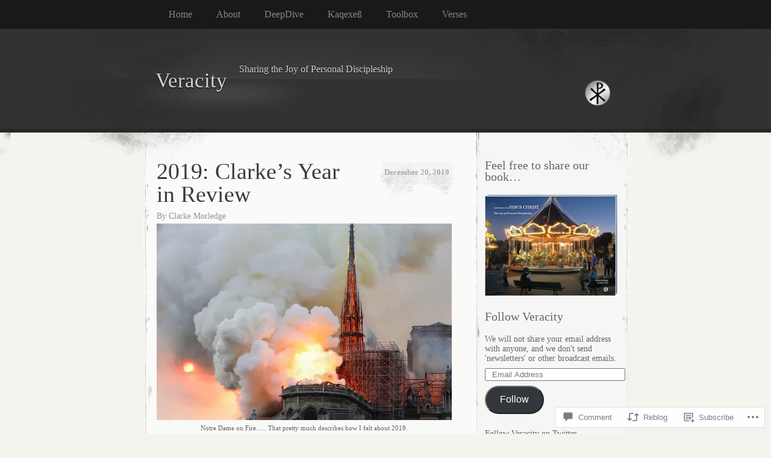

--- FILE ---
content_type: text/html; charset=UTF-8
request_url: https://sharedveracity.net/2019/12/20/2019-clarkes-year-in-review/
body_size: 40866
content:
<!DOCTYPE html>
<!--[if IE 8]>
<html id="ie8" lang="en">
<![endif]-->
<!--[if !(IE 8)]><!-->
<html lang="en">
<!--<![endif]-->
<head>
<meta charset="UTF-8" />
<title>2019: Clarke&#8217;s Year in Review | Veracity</title>
<link rel="profile" href="http://gmpg.org/xfn/11" />
<link rel="pingback" href="https://sharedveracity.net/xmlrpc.php" />
<meta name='robots' content='max-image-preview:large' />
<meta name="google-site-verification" content="WLP9sUZe2EOYC5oJtJzpbRb7ox4KwQVnAXAxynBCgP0" />

<!-- Async WordPress.com Remote Login -->
<script id="wpcom_remote_login_js">
var wpcom_remote_login_extra_auth = '';
function wpcom_remote_login_remove_dom_node_id( element_id ) {
	var dom_node = document.getElementById( element_id );
	if ( dom_node ) { dom_node.parentNode.removeChild( dom_node ); }
}
function wpcom_remote_login_remove_dom_node_classes( class_name ) {
	var dom_nodes = document.querySelectorAll( '.' + class_name );
	for ( var i = 0; i < dom_nodes.length; i++ ) {
		dom_nodes[ i ].parentNode.removeChild( dom_nodes[ i ] );
	}
}
function wpcom_remote_login_final_cleanup() {
	wpcom_remote_login_remove_dom_node_classes( "wpcom_remote_login_msg" );
	wpcom_remote_login_remove_dom_node_id( "wpcom_remote_login_key" );
	wpcom_remote_login_remove_dom_node_id( "wpcom_remote_login_validate" );
	wpcom_remote_login_remove_dom_node_id( "wpcom_remote_login_js" );
	wpcom_remote_login_remove_dom_node_id( "wpcom_request_access_iframe" );
	wpcom_remote_login_remove_dom_node_id( "wpcom_request_access_styles" );
}

// Watch for messages back from the remote login
window.addEventListener( "message", function( e ) {
	if ( e.origin === "https://r-login.wordpress.com" ) {
		var data = {};
		try {
			data = JSON.parse( e.data );
		} catch( e ) {
			wpcom_remote_login_final_cleanup();
			return;
		}

		if ( data.msg === 'LOGIN' ) {
			// Clean up the login check iframe
			wpcom_remote_login_remove_dom_node_id( "wpcom_remote_login_key" );

			var id_regex = new RegExp( /^[0-9]+$/ );
			var token_regex = new RegExp( /^.*|.*|.*$/ );
			if (
				token_regex.test( data.token )
				&& id_regex.test( data.wpcomid )
			) {
				// We have everything we need to ask for a login
				var script = document.createElement( "script" );
				script.setAttribute( "id", "wpcom_remote_login_validate" );
				script.src = '/remote-login.php?wpcom_remote_login=validate'
					+ '&wpcomid=' + data.wpcomid
					+ '&token=' + encodeURIComponent( data.token )
					+ '&host=' + window.location.protocol
					+ '//' + window.location.hostname
					+ '&postid=31118'
					+ '&is_singular=1';
				document.body.appendChild( script );
			}

			return;
		}

		// Safari ITP, not logged in, so redirect
		if ( data.msg === 'LOGIN-REDIRECT' ) {
			window.location = 'https://wordpress.com/log-in?redirect_to=' + window.location.href;
			return;
		}

		// Safari ITP, storage access failed, remove the request
		if ( data.msg === 'LOGIN-REMOVE' ) {
			var css_zap = 'html { -webkit-transition: margin-top 1s; transition: margin-top 1s; } /* 9001 */ html { margin-top: 0 !important; } * html body { margin-top: 0 !important; } @media screen and ( max-width: 782px ) { html { margin-top: 0 !important; } * html body { margin-top: 0 !important; } }';
			var style_zap = document.createElement( 'style' );
			style_zap.type = 'text/css';
			style_zap.appendChild( document.createTextNode( css_zap ) );
			document.body.appendChild( style_zap );

			var e = document.getElementById( 'wpcom_request_access_iframe' );
			e.parentNode.removeChild( e );

			document.cookie = 'wordpress_com_login_access=denied; path=/; max-age=31536000';

			return;
		}

		// Safari ITP
		if ( data.msg === 'REQUEST_ACCESS' ) {
			console.log( 'request access: safari' );

			// Check ITP iframe enable/disable knob
			if ( wpcom_remote_login_extra_auth !== 'safari_itp_iframe' ) {
				return;
			}

			// If we are in a "private window" there is no ITP.
			var private_window = false;
			try {
				var opendb = window.openDatabase( null, null, null, null );
			} catch( e ) {
				private_window = true;
			}

			if ( private_window ) {
				console.log( 'private window' );
				return;
			}

			var iframe = document.createElement( 'iframe' );
			iframe.id = 'wpcom_request_access_iframe';
			iframe.setAttribute( 'scrolling', 'no' );
			iframe.setAttribute( 'sandbox', 'allow-storage-access-by-user-activation allow-scripts allow-same-origin allow-top-navigation-by-user-activation' );
			iframe.src = 'https://r-login.wordpress.com/remote-login.php?wpcom_remote_login=request_access&origin=' + encodeURIComponent( data.origin ) + '&wpcomid=' + encodeURIComponent( data.wpcomid );

			var css = 'html { -webkit-transition: margin-top 1s; transition: margin-top 1s; } /* 9001 */ html { margin-top: 46px !important; } * html body { margin-top: 46px !important; } @media screen and ( max-width: 660px ) { html { margin-top: 71px !important; } * html body { margin-top: 71px !important; } #wpcom_request_access_iframe { display: block; height: 71px !important; } } #wpcom_request_access_iframe { border: 0px; height: 46px; position: fixed; top: 0; left: 0; width: 100%; min-width: 100%; z-index: 99999; background: #23282d; } ';

			var style = document.createElement( 'style' );
			style.type = 'text/css';
			style.id = 'wpcom_request_access_styles';
			style.appendChild( document.createTextNode( css ) );
			document.body.appendChild( style );

			document.body.appendChild( iframe );
		}

		if ( data.msg === 'DONE' ) {
			wpcom_remote_login_final_cleanup();
		}
	}
}, false );

// Inject the remote login iframe after the page has had a chance to load
// more critical resources
window.addEventListener( "DOMContentLoaded", function( e ) {
	var iframe = document.createElement( "iframe" );
	iframe.style.display = "none";
	iframe.setAttribute( "scrolling", "no" );
	iframe.setAttribute( "id", "wpcom_remote_login_key" );
	iframe.src = "https://r-login.wordpress.com/remote-login.php"
		+ "?wpcom_remote_login=key"
		+ "&origin=aHR0cHM6Ly9zaGFyZWR2ZXJhY2l0eS5uZXQ%3D"
		+ "&wpcomid=32974115"
		+ "&time=" + Math.floor( Date.now() / 1000 );
	document.body.appendChild( iframe );
}, false );
</script>
<link rel='dns-prefetch' href='//s0.wp.com' />
<link rel='dns-prefetch' href='//widgets.wp.com' />
<link rel='dns-prefetch' href='//wordpress.com' />
<link rel="alternate" type="application/rss+xml" title="Veracity &raquo; Feed" href="https://sharedveracity.net/feed/" />
<link rel="alternate" type="application/rss+xml" title="Veracity &raquo; Comments Feed" href="https://sharedveracity.net/comments/feed/" />
<link rel="alternate" type="application/rss+xml" title="Veracity &raquo; 2019: Clarke&#8217;s Year in&nbsp;Review Comments Feed" href="https://sharedveracity.net/2019/12/20/2019-clarkes-year-in-review/feed/" />
	<script type="text/javascript">
		/* <![CDATA[ */
		function addLoadEvent(func) {
			var oldonload = window.onload;
			if (typeof window.onload != 'function') {
				window.onload = func;
			} else {
				window.onload = function () {
					oldonload();
					func();
				}
			}
		}
		/* ]]> */
	</script>
	<link crossorigin='anonymous' rel='stylesheet' id='all-css-0-1' href='/_static/??-eJxtzEkKgDAMQNELWYNjcSGeRdog1Q7BpHh9UQRBXD74fDhImRQFo0DIinxeXGRYUWg222PgHCEkmz0y7OhnQasosXxUGuYC/o/ebfh+b135FMZKd02th77t1hMpiDR+&cssminify=yes' type='text/css' media='all' />
<style id='wp-emoji-styles-inline-css'>

	img.wp-smiley, img.emoji {
		display: inline !important;
		border: none !important;
		box-shadow: none !important;
		height: 1em !important;
		width: 1em !important;
		margin: 0 0.07em !important;
		vertical-align: -0.1em !important;
		background: none !important;
		padding: 0 !important;
	}
/*# sourceURL=wp-emoji-styles-inline-css */
</style>
<link crossorigin='anonymous' rel='stylesheet' id='all-css-2-1' href='/wp-content/plugins/gutenberg-core/v22.2.0/build/styles/block-library/style.css?m=1764855221i&cssminify=yes' type='text/css' media='all' />
<style id='wp-block-library-inline-css'>
.has-text-align-justify {
	text-align:justify;
}
.has-text-align-justify{text-align:justify;}

/*# sourceURL=wp-block-library-inline-css */
</style><style id='global-styles-inline-css'>
:root{--wp--preset--aspect-ratio--square: 1;--wp--preset--aspect-ratio--4-3: 4/3;--wp--preset--aspect-ratio--3-4: 3/4;--wp--preset--aspect-ratio--3-2: 3/2;--wp--preset--aspect-ratio--2-3: 2/3;--wp--preset--aspect-ratio--16-9: 16/9;--wp--preset--aspect-ratio--9-16: 9/16;--wp--preset--color--black: #000000;--wp--preset--color--cyan-bluish-gray: #abb8c3;--wp--preset--color--white: #ffffff;--wp--preset--color--pale-pink: #f78da7;--wp--preset--color--vivid-red: #cf2e2e;--wp--preset--color--luminous-vivid-orange: #ff6900;--wp--preset--color--luminous-vivid-amber: #fcb900;--wp--preset--color--light-green-cyan: #7bdcb5;--wp--preset--color--vivid-green-cyan: #00d084;--wp--preset--color--pale-cyan-blue: #8ed1fc;--wp--preset--color--vivid-cyan-blue: #0693e3;--wp--preset--color--vivid-purple: #9b51e0;--wp--preset--gradient--vivid-cyan-blue-to-vivid-purple: linear-gradient(135deg,rgb(6,147,227) 0%,rgb(155,81,224) 100%);--wp--preset--gradient--light-green-cyan-to-vivid-green-cyan: linear-gradient(135deg,rgb(122,220,180) 0%,rgb(0,208,130) 100%);--wp--preset--gradient--luminous-vivid-amber-to-luminous-vivid-orange: linear-gradient(135deg,rgb(252,185,0) 0%,rgb(255,105,0) 100%);--wp--preset--gradient--luminous-vivid-orange-to-vivid-red: linear-gradient(135deg,rgb(255,105,0) 0%,rgb(207,46,46) 100%);--wp--preset--gradient--very-light-gray-to-cyan-bluish-gray: linear-gradient(135deg,rgb(238,238,238) 0%,rgb(169,184,195) 100%);--wp--preset--gradient--cool-to-warm-spectrum: linear-gradient(135deg,rgb(74,234,220) 0%,rgb(151,120,209) 20%,rgb(207,42,186) 40%,rgb(238,44,130) 60%,rgb(251,105,98) 80%,rgb(254,248,76) 100%);--wp--preset--gradient--blush-light-purple: linear-gradient(135deg,rgb(255,206,236) 0%,rgb(152,150,240) 100%);--wp--preset--gradient--blush-bordeaux: linear-gradient(135deg,rgb(254,205,165) 0%,rgb(254,45,45) 50%,rgb(107,0,62) 100%);--wp--preset--gradient--luminous-dusk: linear-gradient(135deg,rgb(255,203,112) 0%,rgb(199,81,192) 50%,rgb(65,88,208) 100%);--wp--preset--gradient--pale-ocean: linear-gradient(135deg,rgb(255,245,203) 0%,rgb(182,227,212) 50%,rgb(51,167,181) 100%);--wp--preset--gradient--electric-grass: linear-gradient(135deg,rgb(202,248,128) 0%,rgb(113,206,126) 100%);--wp--preset--gradient--midnight: linear-gradient(135deg,rgb(2,3,129) 0%,rgb(40,116,252) 100%);--wp--preset--font-size--small: 13px;--wp--preset--font-size--medium: 20px;--wp--preset--font-size--large: 36px;--wp--preset--font-size--x-large: 42px;--wp--preset--font-family--albert-sans: 'Albert Sans', sans-serif;--wp--preset--font-family--alegreya: Alegreya, serif;--wp--preset--font-family--arvo: Arvo, serif;--wp--preset--font-family--bodoni-moda: 'Bodoni Moda', serif;--wp--preset--font-family--bricolage-grotesque: 'Bricolage Grotesque', sans-serif;--wp--preset--font-family--cabin: Cabin, sans-serif;--wp--preset--font-family--chivo: Chivo, sans-serif;--wp--preset--font-family--commissioner: Commissioner, sans-serif;--wp--preset--font-family--cormorant: Cormorant, serif;--wp--preset--font-family--courier-prime: 'Courier Prime', monospace;--wp--preset--font-family--crimson-pro: 'Crimson Pro', serif;--wp--preset--font-family--dm-mono: 'DM Mono', monospace;--wp--preset--font-family--dm-sans: 'DM Sans', sans-serif;--wp--preset--font-family--dm-serif-display: 'DM Serif Display', serif;--wp--preset--font-family--domine: Domine, serif;--wp--preset--font-family--eb-garamond: 'EB Garamond', serif;--wp--preset--font-family--epilogue: Epilogue, sans-serif;--wp--preset--font-family--fahkwang: Fahkwang, sans-serif;--wp--preset--font-family--figtree: Figtree, sans-serif;--wp--preset--font-family--fira-sans: 'Fira Sans', sans-serif;--wp--preset--font-family--fjalla-one: 'Fjalla One', sans-serif;--wp--preset--font-family--fraunces: Fraunces, serif;--wp--preset--font-family--gabarito: Gabarito, system-ui;--wp--preset--font-family--ibm-plex-mono: 'IBM Plex Mono', monospace;--wp--preset--font-family--ibm-plex-sans: 'IBM Plex Sans', sans-serif;--wp--preset--font-family--ibarra-real-nova: 'Ibarra Real Nova', serif;--wp--preset--font-family--instrument-serif: 'Instrument Serif', serif;--wp--preset--font-family--inter: Inter, sans-serif;--wp--preset--font-family--josefin-sans: 'Josefin Sans', sans-serif;--wp--preset--font-family--jost: Jost, sans-serif;--wp--preset--font-family--libre-baskerville: 'Libre Baskerville', serif;--wp--preset--font-family--libre-franklin: 'Libre Franklin', sans-serif;--wp--preset--font-family--literata: Literata, serif;--wp--preset--font-family--lora: Lora, serif;--wp--preset--font-family--merriweather: Merriweather, serif;--wp--preset--font-family--montserrat: Montserrat, sans-serif;--wp--preset--font-family--newsreader: Newsreader, serif;--wp--preset--font-family--noto-sans-mono: 'Noto Sans Mono', sans-serif;--wp--preset--font-family--nunito: Nunito, sans-serif;--wp--preset--font-family--open-sans: 'Open Sans', sans-serif;--wp--preset--font-family--overpass: Overpass, sans-serif;--wp--preset--font-family--pt-serif: 'PT Serif', serif;--wp--preset--font-family--petrona: Petrona, serif;--wp--preset--font-family--piazzolla: Piazzolla, serif;--wp--preset--font-family--playfair-display: 'Playfair Display', serif;--wp--preset--font-family--plus-jakarta-sans: 'Plus Jakarta Sans', sans-serif;--wp--preset--font-family--poppins: Poppins, sans-serif;--wp--preset--font-family--raleway: Raleway, sans-serif;--wp--preset--font-family--roboto: Roboto, sans-serif;--wp--preset--font-family--roboto-slab: 'Roboto Slab', serif;--wp--preset--font-family--rubik: Rubik, sans-serif;--wp--preset--font-family--rufina: Rufina, serif;--wp--preset--font-family--sora: Sora, sans-serif;--wp--preset--font-family--source-sans-3: 'Source Sans 3', sans-serif;--wp--preset--font-family--source-serif-4: 'Source Serif 4', serif;--wp--preset--font-family--space-mono: 'Space Mono', monospace;--wp--preset--font-family--syne: Syne, sans-serif;--wp--preset--font-family--texturina: Texturina, serif;--wp--preset--font-family--urbanist: Urbanist, sans-serif;--wp--preset--font-family--work-sans: 'Work Sans', sans-serif;--wp--preset--spacing--20: 0.44rem;--wp--preset--spacing--30: 0.67rem;--wp--preset--spacing--40: 1rem;--wp--preset--spacing--50: 1.5rem;--wp--preset--spacing--60: 2.25rem;--wp--preset--spacing--70: 3.38rem;--wp--preset--spacing--80: 5.06rem;--wp--preset--shadow--natural: 6px 6px 9px rgba(0, 0, 0, 0.2);--wp--preset--shadow--deep: 12px 12px 50px rgba(0, 0, 0, 0.4);--wp--preset--shadow--sharp: 6px 6px 0px rgba(0, 0, 0, 0.2);--wp--preset--shadow--outlined: 6px 6px 0px -3px rgb(255, 255, 255), 6px 6px rgb(0, 0, 0);--wp--preset--shadow--crisp: 6px 6px 0px rgb(0, 0, 0);}:where(.is-layout-flex){gap: 0.5em;}:where(.is-layout-grid){gap: 0.5em;}body .is-layout-flex{display: flex;}.is-layout-flex{flex-wrap: wrap;align-items: center;}.is-layout-flex > :is(*, div){margin: 0;}body .is-layout-grid{display: grid;}.is-layout-grid > :is(*, div){margin: 0;}:where(.wp-block-columns.is-layout-flex){gap: 2em;}:where(.wp-block-columns.is-layout-grid){gap: 2em;}:where(.wp-block-post-template.is-layout-flex){gap: 1.25em;}:where(.wp-block-post-template.is-layout-grid){gap: 1.25em;}.has-black-color{color: var(--wp--preset--color--black) !important;}.has-cyan-bluish-gray-color{color: var(--wp--preset--color--cyan-bluish-gray) !important;}.has-white-color{color: var(--wp--preset--color--white) !important;}.has-pale-pink-color{color: var(--wp--preset--color--pale-pink) !important;}.has-vivid-red-color{color: var(--wp--preset--color--vivid-red) !important;}.has-luminous-vivid-orange-color{color: var(--wp--preset--color--luminous-vivid-orange) !important;}.has-luminous-vivid-amber-color{color: var(--wp--preset--color--luminous-vivid-amber) !important;}.has-light-green-cyan-color{color: var(--wp--preset--color--light-green-cyan) !important;}.has-vivid-green-cyan-color{color: var(--wp--preset--color--vivid-green-cyan) !important;}.has-pale-cyan-blue-color{color: var(--wp--preset--color--pale-cyan-blue) !important;}.has-vivid-cyan-blue-color{color: var(--wp--preset--color--vivid-cyan-blue) !important;}.has-vivid-purple-color{color: var(--wp--preset--color--vivid-purple) !important;}.has-black-background-color{background-color: var(--wp--preset--color--black) !important;}.has-cyan-bluish-gray-background-color{background-color: var(--wp--preset--color--cyan-bluish-gray) !important;}.has-white-background-color{background-color: var(--wp--preset--color--white) !important;}.has-pale-pink-background-color{background-color: var(--wp--preset--color--pale-pink) !important;}.has-vivid-red-background-color{background-color: var(--wp--preset--color--vivid-red) !important;}.has-luminous-vivid-orange-background-color{background-color: var(--wp--preset--color--luminous-vivid-orange) !important;}.has-luminous-vivid-amber-background-color{background-color: var(--wp--preset--color--luminous-vivid-amber) !important;}.has-light-green-cyan-background-color{background-color: var(--wp--preset--color--light-green-cyan) !important;}.has-vivid-green-cyan-background-color{background-color: var(--wp--preset--color--vivid-green-cyan) !important;}.has-pale-cyan-blue-background-color{background-color: var(--wp--preset--color--pale-cyan-blue) !important;}.has-vivid-cyan-blue-background-color{background-color: var(--wp--preset--color--vivid-cyan-blue) !important;}.has-vivid-purple-background-color{background-color: var(--wp--preset--color--vivid-purple) !important;}.has-black-border-color{border-color: var(--wp--preset--color--black) !important;}.has-cyan-bluish-gray-border-color{border-color: var(--wp--preset--color--cyan-bluish-gray) !important;}.has-white-border-color{border-color: var(--wp--preset--color--white) !important;}.has-pale-pink-border-color{border-color: var(--wp--preset--color--pale-pink) !important;}.has-vivid-red-border-color{border-color: var(--wp--preset--color--vivid-red) !important;}.has-luminous-vivid-orange-border-color{border-color: var(--wp--preset--color--luminous-vivid-orange) !important;}.has-luminous-vivid-amber-border-color{border-color: var(--wp--preset--color--luminous-vivid-amber) !important;}.has-light-green-cyan-border-color{border-color: var(--wp--preset--color--light-green-cyan) !important;}.has-vivid-green-cyan-border-color{border-color: var(--wp--preset--color--vivid-green-cyan) !important;}.has-pale-cyan-blue-border-color{border-color: var(--wp--preset--color--pale-cyan-blue) !important;}.has-vivid-cyan-blue-border-color{border-color: var(--wp--preset--color--vivid-cyan-blue) !important;}.has-vivid-purple-border-color{border-color: var(--wp--preset--color--vivid-purple) !important;}.has-vivid-cyan-blue-to-vivid-purple-gradient-background{background: var(--wp--preset--gradient--vivid-cyan-blue-to-vivid-purple) !important;}.has-light-green-cyan-to-vivid-green-cyan-gradient-background{background: var(--wp--preset--gradient--light-green-cyan-to-vivid-green-cyan) !important;}.has-luminous-vivid-amber-to-luminous-vivid-orange-gradient-background{background: var(--wp--preset--gradient--luminous-vivid-amber-to-luminous-vivid-orange) !important;}.has-luminous-vivid-orange-to-vivid-red-gradient-background{background: var(--wp--preset--gradient--luminous-vivid-orange-to-vivid-red) !important;}.has-very-light-gray-to-cyan-bluish-gray-gradient-background{background: var(--wp--preset--gradient--very-light-gray-to-cyan-bluish-gray) !important;}.has-cool-to-warm-spectrum-gradient-background{background: var(--wp--preset--gradient--cool-to-warm-spectrum) !important;}.has-blush-light-purple-gradient-background{background: var(--wp--preset--gradient--blush-light-purple) !important;}.has-blush-bordeaux-gradient-background{background: var(--wp--preset--gradient--blush-bordeaux) !important;}.has-luminous-dusk-gradient-background{background: var(--wp--preset--gradient--luminous-dusk) !important;}.has-pale-ocean-gradient-background{background: var(--wp--preset--gradient--pale-ocean) !important;}.has-electric-grass-gradient-background{background: var(--wp--preset--gradient--electric-grass) !important;}.has-midnight-gradient-background{background: var(--wp--preset--gradient--midnight) !important;}.has-small-font-size{font-size: var(--wp--preset--font-size--small) !important;}.has-medium-font-size{font-size: var(--wp--preset--font-size--medium) !important;}.has-large-font-size{font-size: var(--wp--preset--font-size--large) !important;}.has-x-large-font-size{font-size: var(--wp--preset--font-size--x-large) !important;}.has-albert-sans-font-family{font-family: var(--wp--preset--font-family--albert-sans) !important;}.has-alegreya-font-family{font-family: var(--wp--preset--font-family--alegreya) !important;}.has-arvo-font-family{font-family: var(--wp--preset--font-family--arvo) !important;}.has-bodoni-moda-font-family{font-family: var(--wp--preset--font-family--bodoni-moda) !important;}.has-bricolage-grotesque-font-family{font-family: var(--wp--preset--font-family--bricolage-grotesque) !important;}.has-cabin-font-family{font-family: var(--wp--preset--font-family--cabin) !important;}.has-chivo-font-family{font-family: var(--wp--preset--font-family--chivo) !important;}.has-commissioner-font-family{font-family: var(--wp--preset--font-family--commissioner) !important;}.has-cormorant-font-family{font-family: var(--wp--preset--font-family--cormorant) !important;}.has-courier-prime-font-family{font-family: var(--wp--preset--font-family--courier-prime) !important;}.has-crimson-pro-font-family{font-family: var(--wp--preset--font-family--crimson-pro) !important;}.has-dm-mono-font-family{font-family: var(--wp--preset--font-family--dm-mono) !important;}.has-dm-sans-font-family{font-family: var(--wp--preset--font-family--dm-sans) !important;}.has-dm-serif-display-font-family{font-family: var(--wp--preset--font-family--dm-serif-display) !important;}.has-domine-font-family{font-family: var(--wp--preset--font-family--domine) !important;}.has-eb-garamond-font-family{font-family: var(--wp--preset--font-family--eb-garamond) !important;}.has-epilogue-font-family{font-family: var(--wp--preset--font-family--epilogue) !important;}.has-fahkwang-font-family{font-family: var(--wp--preset--font-family--fahkwang) !important;}.has-figtree-font-family{font-family: var(--wp--preset--font-family--figtree) !important;}.has-fira-sans-font-family{font-family: var(--wp--preset--font-family--fira-sans) !important;}.has-fjalla-one-font-family{font-family: var(--wp--preset--font-family--fjalla-one) !important;}.has-fraunces-font-family{font-family: var(--wp--preset--font-family--fraunces) !important;}.has-gabarito-font-family{font-family: var(--wp--preset--font-family--gabarito) !important;}.has-ibm-plex-mono-font-family{font-family: var(--wp--preset--font-family--ibm-plex-mono) !important;}.has-ibm-plex-sans-font-family{font-family: var(--wp--preset--font-family--ibm-plex-sans) !important;}.has-ibarra-real-nova-font-family{font-family: var(--wp--preset--font-family--ibarra-real-nova) !important;}.has-instrument-serif-font-family{font-family: var(--wp--preset--font-family--instrument-serif) !important;}.has-inter-font-family{font-family: var(--wp--preset--font-family--inter) !important;}.has-josefin-sans-font-family{font-family: var(--wp--preset--font-family--josefin-sans) !important;}.has-jost-font-family{font-family: var(--wp--preset--font-family--jost) !important;}.has-libre-baskerville-font-family{font-family: var(--wp--preset--font-family--libre-baskerville) !important;}.has-libre-franklin-font-family{font-family: var(--wp--preset--font-family--libre-franklin) !important;}.has-literata-font-family{font-family: var(--wp--preset--font-family--literata) !important;}.has-lora-font-family{font-family: var(--wp--preset--font-family--lora) !important;}.has-merriweather-font-family{font-family: var(--wp--preset--font-family--merriweather) !important;}.has-montserrat-font-family{font-family: var(--wp--preset--font-family--montserrat) !important;}.has-newsreader-font-family{font-family: var(--wp--preset--font-family--newsreader) !important;}.has-noto-sans-mono-font-family{font-family: var(--wp--preset--font-family--noto-sans-mono) !important;}.has-nunito-font-family{font-family: var(--wp--preset--font-family--nunito) !important;}.has-open-sans-font-family{font-family: var(--wp--preset--font-family--open-sans) !important;}.has-overpass-font-family{font-family: var(--wp--preset--font-family--overpass) !important;}.has-pt-serif-font-family{font-family: var(--wp--preset--font-family--pt-serif) !important;}.has-petrona-font-family{font-family: var(--wp--preset--font-family--petrona) !important;}.has-piazzolla-font-family{font-family: var(--wp--preset--font-family--piazzolla) !important;}.has-playfair-display-font-family{font-family: var(--wp--preset--font-family--playfair-display) !important;}.has-plus-jakarta-sans-font-family{font-family: var(--wp--preset--font-family--plus-jakarta-sans) !important;}.has-poppins-font-family{font-family: var(--wp--preset--font-family--poppins) !important;}.has-raleway-font-family{font-family: var(--wp--preset--font-family--raleway) !important;}.has-roboto-font-family{font-family: var(--wp--preset--font-family--roboto) !important;}.has-roboto-slab-font-family{font-family: var(--wp--preset--font-family--roboto-slab) !important;}.has-rubik-font-family{font-family: var(--wp--preset--font-family--rubik) !important;}.has-rufina-font-family{font-family: var(--wp--preset--font-family--rufina) !important;}.has-sora-font-family{font-family: var(--wp--preset--font-family--sora) !important;}.has-source-sans-3-font-family{font-family: var(--wp--preset--font-family--source-sans-3) !important;}.has-source-serif-4-font-family{font-family: var(--wp--preset--font-family--source-serif-4) !important;}.has-space-mono-font-family{font-family: var(--wp--preset--font-family--space-mono) !important;}.has-syne-font-family{font-family: var(--wp--preset--font-family--syne) !important;}.has-texturina-font-family{font-family: var(--wp--preset--font-family--texturina) !important;}.has-urbanist-font-family{font-family: var(--wp--preset--font-family--urbanist) !important;}.has-work-sans-font-family{font-family: var(--wp--preset--font-family--work-sans) !important;}
/*# sourceURL=global-styles-inline-css */
</style>

<style id='classic-theme-styles-inline-css'>
/*! This file is auto-generated */
.wp-block-button__link{color:#fff;background-color:#32373c;border-radius:9999px;box-shadow:none;text-decoration:none;padding:calc(.667em + 2px) calc(1.333em + 2px);font-size:1.125em}.wp-block-file__button{background:#32373c;color:#fff;text-decoration:none}
/*# sourceURL=/wp-includes/css/classic-themes.min.css */
</style>
<link crossorigin='anonymous' rel='stylesheet' id='all-css-4-1' href='/_static/??-eJx9j8sOwkAIRX/IkTZGGxfGTzHzIHVq55GBaf18aZpu1HRD4MLhAsxZ2RQZI0OoKo+195HApoKih6wZZCKg8xpHDDJ2tEQH+I/N3vXIgtOWK8b3PpLFRhmTCxIpicHXoPgpXrTHDchZ25cSaV2xNoBq3HqPCaNLBXTlFDSztz8UULFgqh8dTFiMOIu4fEnf9XLLPdza7tI07fl66oYPKzZ26Q==&cssminify=yes' type='text/css' media='all' />
<link rel='stylesheet' id='verbum-gutenberg-css-css' href='https://widgets.wp.com/verbum-block-editor/block-editor.css?ver=1738686361' media='all' />
<link crossorigin='anonymous' rel='stylesheet' id='all-css-6-1' href='/_static/??/wp-content/mu-plugins/comment-likes/css/comment-likes.css,/i/noticons/noticons.css,/wp-content/themes/pub/elegant-grunge/style.css?m=1747151381j&cssminify=yes' type='text/css' media='all' />
<link crossorigin='anonymous' rel='stylesheet' id='all-css-8-1' href='/_static/??-eJzTLy/QTc7PK0nNK9HPLdUtyClNz8wr1i9KTcrJTwcy0/WTi5G5ekCujj52Temp+bo5+cmJJZn5eSgc3bScxMwikFb7XFtDE1NLExMLc0OTLACohS2q&cssminify=yes' type='text/css' media='all' />
<link crossorigin='anonymous' rel='stylesheet' id='print-css-9-1' href='/wp-content/mu-plugins/global-print/global-print.css?m=1465851035i&cssminify=yes' type='text/css' media='print' />
<style id='jetpack-global-styles-frontend-style-inline-css'>
:root { --font-headings: unset; --font-base: unset; --font-headings-default: -apple-system,BlinkMacSystemFont,"Segoe UI",Roboto,Oxygen-Sans,Ubuntu,Cantarell,"Helvetica Neue",sans-serif; --font-base-default: -apple-system,BlinkMacSystemFont,"Segoe UI",Roboto,Oxygen-Sans,Ubuntu,Cantarell,"Helvetica Neue",sans-serif;}
/*# sourceURL=jetpack-global-styles-frontend-style-inline-css */
</style>
<link crossorigin='anonymous' rel='stylesheet' id='all-css-12-1' href='/_static/??-eJyNjcsKAjEMRX/IGtQZBxfip0hMS9sxTYppGfx7H7gRN+7ugcs5sFRHKi1Ig9Jd5R6zGMyhVaTrh8G6QFHfORhYwlvw6P39PbPENZmt4G/ROQuBKWVkxxrVvuBH1lIoz2waILJekF+HUzlupnG3nQ77YZwfuRJIaQ==&cssminify=yes' type='text/css' media='all' />
<script type="text/javascript" id="jetpack_related-posts-js-extra">
/* <![CDATA[ */
var related_posts_js_options = {"post_heading":"h4"};
//# sourceURL=jetpack_related-posts-js-extra
/* ]]> */
</script>
<script type="text/javascript" id="wpcom-actionbar-placeholder-js-extra">
/* <![CDATA[ */
var actionbardata = {"siteID":"32974115","postID":"31118","siteURL":"https://sharedveracity.net","xhrURL":"https://sharedveracity.net/wp-admin/admin-ajax.php","nonce":"538b1bcb63","isLoggedIn":"","statusMessage":"","subsEmailDefault":"instantly","proxyScriptUrl":"https://s0.wp.com/wp-content/js/wpcom-proxy-request.js?m=1513050504i&amp;ver=20211021","shortlink":"https://wp.me/p2em4z-85U","i18n":{"followedText":"New posts from this site will now appear in your \u003Ca href=\"https://wordpress.com/reader\"\u003EReader\u003C/a\u003E","foldBar":"Collapse this bar","unfoldBar":"Expand this bar","shortLinkCopied":"Shortlink copied to clipboard."}};
//# sourceURL=wpcom-actionbar-placeholder-js-extra
/* ]]> */
</script>
<script type="text/javascript" id="jetpack-mu-wpcom-settings-js-before">
/* <![CDATA[ */
var JETPACK_MU_WPCOM_SETTINGS = {"assetsUrl":"https://s0.wp.com/wp-content/mu-plugins/jetpack-mu-wpcom-plugin/sun/jetpack_vendor/automattic/jetpack-mu-wpcom/src/build/"};
//# sourceURL=jetpack-mu-wpcom-settings-js-before
/* ]]> */
</script>
<script crossorigin='anonymous' type='text/javascript'  src='/_static/??/wp-content/mu-plugins/jetpack-plugin/sun/_inc/build/related-posts/related-posts.min.js,/wp-content/js/rlt-proxy.js?m=1755011788j'></script>
<script type="text/javascript" id="rlt-proxy-js-after">
/* <![CDATA[ */
	rltInitialize( {"token":null,"iframeOrigins":["https:\/\/widgets.wp.com"]} );
//# sourceURL=rlt-proxy-js-after
/* ]]> */
</script>
<link rel="EditURI" type="application/rsd+xml" title="RSD" href="https://sharedveracity.wordpress.com/xmlrpc.php?rsd" />
<meta name="generator" content="WordPress.com" />
<link rel="canonical" href="https://sharedveracity.net/2019/12/20/2019-clarkes-year-in-review/" />
<link rel='shortlink' href='https://wp.me/p2em4z-85U' />
<link rel="alternate" type="application/json+oembed" href="https://public-api.wordpress.com/oembed/?format=json&amp;url=https%3A%2F%2Fsharedveracity.net%2F2019%2F12%2F20%2F2019-clarkes-year-in-review%2F&amp;for=wpcom-auto-discovery" /><link rel="alternate" type="application/xml+oembed" href="https://public-api.wordpress.com/oembed/?format=xml&amp;url=https%3A%2F%2Fsharedveracity.net%2F2019%2F12%2F20%2F2019-clarkes-year-in-review%2F&amp;for=wpcom-auto-discovery" />
<!-- Jetpack Open Graph Tags -->
<meta property="og:type" content="article" />
<meta property="og:title" content="2019: Clarke&#8217;s Year in Review" />
<meta property="og:url" content="https://sharedveracity.net/2019/12/20/2019-clarkes-year-in-review/" />
<meta property="og:description" content="I have done of few these retrospectives, over the years (2015, 2016, 2017, 2018), on Veracity. But here is my stab at looking at some of the top stories of the year that have had (or will have) an …" />
<meta property="article:published_time" content="2019-12-21T01:59:53+00:00" />
<meta property="article:modified_time" content="2019-12-21T01:59:53+00:00" />
<meta property="og:site_name" content="Veracity" />
<meta property="og:image" content="https://sharedveracity.net/wp-content/uploads/2019/04/notredame1.jpg" />
<meta property="og:image:width" content="490" />
<meta property="og:image:height" content="327" />
<meta property="og:image:alt" content="" />
<meta property="og:locale" content="en_US" />
<meta property="article:publisher" content="https://www.facebook.com/WordPresscom" />
<meta name="twitter:creator" content="@SharedVeracity" />
<meta name="twitter:site" content="@SharedVeracity" />
<meta name="twitter:text:title" content="2019: Clarke&#8217;s Year in&nbsp;Review" />
<meta name="twitter:image" content="https://sharedveracity.net/wp-content/uploads/2019/04/notredame1.jpg?w=640" />
<meta name="twitter:card" content="summary_large_image" />

<!-- End Jetpack Open Graph Tags -->
<link rel="shortcut icon" type="image/x-icon" href="https://secure.gravatar.com/blavatar/19e9e951b081fc7a45503f5cdd6f7ed7d599d81d09e30e4d904116a97a09b092?s=32" sizes="16x16" />
<link rel="icon" type="image/x-icon" href="https://secure.gravatar.com/blavatar/19e9e951b081fc7a45503f5cdd6f7ed7d599d81d09e30e4d904116a97a09b092?s=32" sizes="16x16" />
<link rel="apple-touch-icon" href="https://secure.gravatar.com/blavatar/19e9e951b081fc7a45503f5cdd6f7ed7d599d81d09e30e4d904116a97a09b092?s=114" />
<link rel='openid.server' href='https://sharedveracity.net/?openidserver=1' />
<link rel='openid.delegate' href='https://sharedveracity.net/' />
<link rel="search" type="application/opensearchdescription+xml" href="https://sharedveracity.net/osd.xml" title="Veracity" />
<link rel="search" type="application/opensearchdescription+xml" href="https://s1.wp.com/opensearch.xml" title="WordPress.com" />
<style type="text/css">.recentcomments a{display:inline !important;padding:0 !important;margin:0 !important;}</style>		<style type="text/css">
			.recentcomments a {
				display: inline !important;
				padding: 0 !important;
				margin: 0 !important;
			}

			table.recentcommentsavatartop img.avatar, table.recentcommentsavatarend img.avatar {
				border: 0px;
				margin: 0;
			}

			table.recentcommentsavatartop a, table.recentcommentsavatarend a {
				border: 0px !important;
				background-color: transparent !important;
			}

			td.recentcommentsavatarend, td.recentcommentsavatartop {
				padding: 0px 0px 1px 0px;
				margin: 0px;
			}

			td.recentcommentstextend {
				border: none !important;
				padding: 0px 0px 2px 10px;
			}

			.rtl td.recentcommentstextend {
				padding: 0px 10px 2px 0px;
			}

			td.recentcommentstexttop {
				border: none;
				padding: 0px 0px 0px 10px;
			}

			.rtl td.recentcommentstexttop {
				padding: 0px 10px 0px 0px;
			}
		</style>
		<meta name="description" content="I have done of few these retrospectives, over the years (2015, 2016, 2017, 2018), on Veracity. But here is my stab at looking at some of the top stories of the year that have had (or will have) an impact on the Christian movement, and evangelical Christianity in particular. &nbsp; THIS JUST IN! : A&hellip;" />

	<style type="text/css">
			#header div a,
		#header h1,
		#header h2,
		#blog-description {
			color: #d3d3d3;
		}
		</style>
<link crossorigin='anonymous' rel='stylesheet' id='all-css-2-3' href='/_static/??-eJydjtsKwkAMRH/INtQL6oP4KdKmoaTd3YQmy+LfW/ECvqlvc4bhMFC0QklOySHmSkMeOBmM5Nri9GSwnODCCaELgpOBFVaaazRbwdeCKH0OZIDtLNkovDev4kff41Dm0C/YGc6szrJsP6iOnP48WrgfyA1ctFKxJZlfA91t53hq9rvN8dBsm/V4A009eyk=&cssminify=yes' type='text/css' media='all' />
</head>
<body class="wp-singular post-template-default single single-post postid-31118 single-format-standard wp-theme-pubelegant-grunge customizer-styles-applied two-column content-sidebar jetpack-reblog-enabled">
	<div id="page">
			<div id="menu">
			<div class="menu-header"><ul>
<li ><a href="https://sharedveracity.net/">Home</a></li><li class="page_item page-item-2"><a href="https://sharedveracity.net/about/">About</a></li>
<li class="page_item page-item-15672"><a href="https://sharedveracity.net/deepdive/">DeepDive</a></li>
<li class="page_item page-item-112 page_item_has_children"><a href="https://sharedveracity.net/kaqexes/">Kaqexeß</a>
<ul class='children'>
	<li class="page_item page-item-1577"><a href="https://sharedveracity.net/kaqexes/know-why-you-believe/">Know Why You&nbsp;Believe</a></li>
</ul>
</li>
<li class="page_item page-item-6 page_item_has_children"><a href="https://sharedveracity.net/toolbox/">Toolbox</a>
<ul class='children'>
	<li class="page_item page-item-13440"><a href="https://sharedveracity.net/toolbox/teaching-materials/">Teaching Materials</a></li>
</ul>
</li>
<li class="page_item page-item-3325"><a href="https://sharedveracity.net/verses/">Verses</a></li>
</ul></div>
			<div class="clear"></div>
		</div><!-- #menu -->
		<div id="header-wrap">
						<div id="header-image">
				<img src="https://sharedveracity.net/wp-content/uploads/2013/04/veracityheader.png" alt="" /></a>
			</div>
						<div id="header">
				<div>
					<a href="https://sharedveracity.net/" title="Veracity" rel="home">
											<h2>Veracity</h2>
											<p id="blog-description">Sharing the Joy of Personal Discipleship</p>
					</a>
				</div>
			</div>
		</div><!-- #header-wrap --><div id="content-container">
	<div id="content">
		<div id="content-body">
						<div class="post-31118 post type-post status-publish format-standard hentry category-topics" id="post-31118">
				<div class="post-date">
					<span>December 20, 2019</span>
				</div>
				<h1 class="entry-title">2019: Clarke&#8217;s Year in&nbsp;Review</h1>
				<div class="post-author">
					<span class="author vcard">By <a class="url fn n" href="https://sharedveracity.net/author/cmorledge/" title="View all posts by Clarke Morledge">Clarke Morledge</a></span>				</div>
				<div class="entry">
					<div data-shortcode="caption" id="attachment_28797" style="width: 500px" class="wp-caption aligncenter"><a href="https://sharedveracity.net/wp-content/uploads/2019/04/notredame1.jpg"><img aria-describedby="caption-attachment-28797" data-attachment-id="28797" data-permalink="https://sharedveracity.net/2019/04/15/notre-dame-cathedral-spire-collapse/notredame1/" data-orig-file="https://sharedveracity.net/wp-content/uploads/2019/04/notredame1.jpg" data-orig-size="1160,773" data-comments-opened="1" data-image-meta="{&quot;aperture&quot;:&quot;0&quot;,&quot;credit&quot;:&quot;&quot;,&quot;camera&quot;:&quot;&quot;,&quot;caption&quot;:&quot;&quot;,&quot;created_timestamp&quot;:&quot;0&quot;,&quot;copyright&quot;:&quot;&quot;,&quot;focal_length&quot;:&quot;0&quot;,&quot;iso&quot;:&quot;0&quot;,&quot;shutter_speed&quot;:&quot;0&quot;,&quot;title&quot;:&quot;&quot;,&quot;orientation&quot;:&quot;0&quot;}" data-image-title="notredame1" data-image-description="" data-image-caption="&lt;p&gt;Notre Dame on Fire.&lt;/p&gt;
" data-medium-file="https://sharedveracity.net/wp-content/uploads/2019/04/notredame1.jpg?w=300" data-large-file="https://sharedveracity.net/wp-content/uploads/2019/04/notredame1.jpg?w=490" class="size-full wp-image-28797" src="https://sharedveracity.net/wp-content/uploads/2019/04/notredame1.jpg?w=490&#038;h=327" alt="" width="490" height="327" srcset="https://sharedveracity.net/wp-content/uploads/2019/04/notredame1.jpg?w=490&amp;h=327 490w, https://sharedveracity.net/wp-content/uploads/2019/04/notredame1.jpg?w=980&amp;h=653 980w, https://sharedveracity.net/wp-content/uploads/2019/04/notredame1.jpg?w=150&amp;h=100 150w, https://sharedveracity.net/wp-content/uploads/2019/04/notredame1.jpg?w=300&amp;h=200 300w, https://sharedveracity.net/wp-content/uploads/2019/04/notredame1.jpg?w=768&amp;h=512 768w" sizes="(max-width: 490px) 100vw, 490px" /></a><p id="caption-attachment-28797" class="wp-caption-text">Notre Dame on Fire&#8230;.. That pretty much describes how I felt about 2019.</p></div>
<p>I have done of few these retrospectives, over the years (<a href="https://sharedveracity.net/2015/12/29/top-posts-of-the-year-2015/">2015</a>, <a href="https://sharedveracity.net/2016/12/31/clarkes-books-of-2016-and-a-quick-year-in-review/">2016</a>, <a href="https://sharedveracity.net/2017/12/29/2017-year-in-review/">2017</a>, <a href="https://sharedveracity.net/2018/12/29/assorted-best-of-2018-blog-posts/">2018</a>), on Veracity. But here is my stab at looking at some of the top stories of the year that have had (or will have) an impact on the Christian movement, and evangelical Christianity in particular.</p>
<p>&nbsp;</p>
<ul>
<li>THIS JUST IN! : <a href="http://catholicbiblestudent.com/2019/12/esv-catholic-edition-bible-now-available-in-the-united-states.html"><span style="color:#000000;"><strong>A Roman Catholic version of the English Standard Version (ESV) of the Bible is now available</strong></span> in the United States, complete with the Apocrypha</a>, and it is called <a href="https://www.amazon.com/Augustine-Bible-ESV-CE-Institute/dp/195093909X"><em>The Augustine Bible</em></a>.</li>
<li><a href="https://sharedveracity.net/2019/04/15/notre-dame-cathedral-spire-collapse/"><span style="color:#000000;"><strong>Notre Dame Cathedral&#8217;s roof collapsed</strong></span></a>. But in a secular Europe, where Christianity has been collapsing for decades, why would they care? This is an important question.</li>
<li><a href="https://sharedveracity.net/2019/05/04/rachel-held-evans-has-died/">Progressive Christian blogger, <span style="color:#000000;"><strong>Rachel Held Evans</strong></span></a><span style="color:#000000;"><strong> died in 2019</strong></span>, tragically at age 37. The future of progressive mainline Protestant Christianity rests with those who wish <a href="https://sharedveracity.net/2019/05/18/rachel-held-evans-reflections-on-warren-wiersbe-bonhoeffer-and-the-crisis-of-big-tent-evangelicalism/">to honor her legacy</a>. Meanwhile, <a href="https://sharedveracity.net/2019/10/21/invasion-of-the-nones/">the number of &#8220;Nones&#8221; continues to quickly increase among those from a Christian background</a>, primarily from mainline Protestant church backgrounds, who no longer prefer to identify as being &#8220;Christian.&#8221;</li>
<li><span style="color:#000000;"><strong><a style="color:#000000;" href="https://sharedveracity.net/2019/06/23/lead-us-not-into-temptation/">Pope Francis changes the Lord&#8217;s Prayer</a></strong></span>.</li>
<li><a href="https://sharedveracity.net/2019/07/30/jamestown-1619-remembered/"><span style="color:#000000;"><strong>The legacy of slavery being introduced in 1619</strong></span> is remembered, 400 years ago</a>, at my nearby Jamestown, Virginia.</li>
<li>Also back in 1619, and largely forgotten today, perhaps the only universal Protestant, ecumenical council was held in the Netherlands to resolve the Calvinism vs. Arminianism debate (in favor of Calvinism) at <span style="color:#000000;"><strong><a style="color:#000000;" href="https://www.christianitytoday.com/history/2019/december/synod-dort-reformer-arminianism-tulip.html">the Synod of Dort</a></strong></span>.</li>
<li><span style="color:#000000;"><strong>Well-known Christian leaders publicly announce their loss of faith (or sincere doubts) about Christianity, on social media</strong></span> platforms. <a href="https://sharedveracity.net/2019/08/20/is-it-ok-for-christians-to-doubt/">The case of Marty Sampson, a worship leader with Hillsong</a>, raises a lot of questions about the lack of teaching of apologetics in a number of charismatic Christian circles (Does Marty not know about Veracity?). But <a href="https://sharedveracity.net/2019/07/26/kissing-the-purity-and-courtship-culture-goodbye/">the story of Josh Harris, author of <em>I Kissed Dating Goodbye</em></a>, has a particularly personal twist to me (ask me about it off-line sometime).</li>
<li><a href="https://sharedveracity.net/2019/07/19/apollo-11-the-moon-landing-remembered/"><span style="color:#000000;"><strong>The 50th anniversary of the moon landing is remembered</strong></span></a>, where Buzz Aldrin celebrates the Lord&#8217;s Supper on the surface of the moon&#8230;.. oh, but yeah, we also learn that more and more Americans, including <a href="https://sharedveracity.net/2019/08/24/when-flat-young-earth-apologetics-run-off-the-rails">a growing number of Christians, have concluded that the moon landing never happened, because, of course, the Bible  inerrantly &#8220;teaches&#8221; that the earth is flat</a>.</li>
<li>The<a href="https://sharedveracity.net/2019/04/26/about-vaccine-hesitancy-having-a-conversation/"><span style="color:#000000;"><strong> rise of anti-vaccine beliefs among Christians</strong></span> parallels the rise of social media</a>.</li>
<li>The seemingly never-ending culture wars between LGBTQ advocates and conservative Christians puts businesses, such as <a href="https://worldandeverything.org/2019/12/culture-friday-hallmarks-same-sex-marriage-moment/"><span style="color:#000000;"><strong>Hallmark and Chik-fil-a</strong></span></a>, that have catered to traditionally evangelical audiences/customers, in what appears to be a no-win situation for anyone. Are Christian boycotts the answer to such cultural challenges, or is there a better way for Christians to reach out to those who identify somehow as &#8220;LGBTQ?&#8221;</li>
<li><a href="https://sharedveracity.net/2019/08/31/are-the-end-times-about-the-future-or-partially-about-the-past/">Another Christian denomination <span style="color:#000000;"><strong>drops their commitment to premillenialism</strong></span></a> from their statement of faith.</li>
<li><span style="color:#000000;"><strong>An older generation of Christian leaders are moving onto glory</strong></span> (Moody Bible preacher <a href="https://sharedveracity.net/2019/05/18/rachel-held-evans-reflections-on-warren-wiersbe-bonhoeffer-and-the-crisis-of-big-tent-evangelicalism/">Warren Wiersbe</a>, apologist <a href="https://sharedveracity.net/2019/07/01/apologetics-norman-geisler/">Norman Geisler</a>, Intelligent Design advocate <a href="https://sharedveracity.net/2019/11/10/intelligently-designed-phillip-e-johnson/">Phillip Johnson</a>, New Testament scholar <a href="https://www.thegospelcoalition.org/article/early-high-christology-legacy-larry-hurtado/">Larry Hurtado</a>, and International Cooperating Ministries church planter <a href="https://sharedveracity.net/2019/11/13/dois-rosser-founder-of-icm-moves-onto-glory/">Dois Rosser</a>). But thankfully, <span style="color:#000000;"><strong>a new generation of younger leaders are rising up to take their place</strong></span>, such as <a href="https://sharedveracity.net/2019/09/07/who-are-the-young-christian-apologists/">the YouTube apologists</a>.</li>
<li><a href="https://www.wsj.com/articles/dont-believe-in-god-lie-to-your-children-11575591658">In the <em>Wall Street Journal</em>, psychotherapist Erica Komisar has advice for parents who no longer believe in God</a>: To tell your kids that God does not exist, is not psychologically healthy for your kids. <span style="color:#000000;"><strong>Instead, you should lie to your kids and tell them that God does, in fact, exist</strong></span>&#8230;.. I have a better idea: How about investigating the truth claims of Christianity, be open to those claims yourself, and talk to your kids about that??</li>
</ul>
<p>And now for perhaps the biggest story of the year&#8230;.</p>
<p>&#8230;. <span style="color:#000000;"><strong>Should President Donald Trump be removed from office, as a result of his impeachment</strong></span>? How should Christians respond to the current crisis in the American Presidency? Some, <a href="https://www.facebook.com/131201286936061/posts/2925457574177071/">such as Franklin Graham, believe that Trump should remain in office, considering the fact that the President has done many things that many evangelical Christians wholeheartedly support, such as advocating for pro-life concerns, and defending religious freedom</a>. Furthermore, many are concerned that the radical Left in America is completely opposed to nearly everything the President does. Other Christians, <a href="https://www.christianitytoday.com/ct/2019/december-web-only/trump-should-be-removed-from-office.html">such as the editors at <em>Christianity Today</em>, believe that Donald Trump has demonstrated himself as being &#8220;<em>morally lost and confused</em></a>, &#8221; and that out of &#8220;<em>loyalty to the Creator of the Ten Commandments</em>,&#8221; the current President should be removed from office. <a href="https://www.christianitytoday.com/ct/1998/october5/8tb036.html"><em>Christianity Today</em>&#8216;s editorial reflects the same sentiment leveraged against President Bill Clinton, some 20 years ago</a>, <a href="https://www.christianitytoday.com/ct/1974/june-7/editorials-should-nixon-resign.html">approximates the same call to repentance for President Nixon, some 45 years ago</a>, and <a href="https://www.christianitytoday.com/ct/2016/october-web-only/speak-truth-to-trump.html">repeats many of the same concerns published just prior to the 2016 election</a>. As <em>Christianity Today</em> is still regarded by some as the flagship publication of American evangelicalism, this is guaranteed to be a highly contentious issue among evangelical Christians, for some time to come.</p>
<p><em>I have a few more book review blog posts coming out before the end of decade, but that pretty much tops me out for the rest of the year!  Merry Christmas and Happy New Year!</em></p>
<div id="jp-post-flair" class="sharedaddy sd-like-enabled sd-sharing-enabled"><div class="sharedaddy sd-sharing-enabled"><div class="robots-nocontent sd-block sd-social sd-social-icon-text sd-sharing"><h3 class="sd-title">Share this:</h3><div class="sd-content"><ul><li class="share-email"><a rel="nofollow noopener noreferrer"
				data-shared="sharing-email-31118"
				class="share-email sd-button share-icon"
				href="mailto:?subject=%5BShared%20Post%5D%202019%3A%20Clarke%27s%20Year%20in%20Review&#038;body=https%3A%2F%2Fsharedveracity.net%2F2019%2F12%2F20%2F2019-clarkes-year-in-review%2F&#038;share=email"
				target="_blank"
				aria-labelledby="sharing-email-31118"
				data-email-share-error-title="Do you have email set up?" data-email-share-error-text="If you&#039;re having problems sharing via email, you might not have email set up for your browser. You may need to create a new email yourself." data-email-share-nonce="01d81d3cb0" data-email-share-track-url="https://sharedveracity.net/2019/12/20/2019-clarkes-year-in-review/?share=email">
				<span id="sharing-email-31118" hidden>Click to email a link to a friend (Opens in new window)</span>
				<span>Email</span>
			</a></li><li class="share-twitter"><a rel="nofollow noopener noreferrer"
				data-shared="sharing-twitter-31118"
				class="share-twitter sd-button share-icon"
				href="https://sharedveracity.net/2019/12/20/2019-clarkes-year-in-review/?share=twitter"
				target="_blank"
				aria-labelledby="sharing-twitter-31118"
				>
				<span id="sharing-twitter-31118" hidden>Click to share on X (Opens in new window)</span>
				<span>X</span>
			</a></li><li class="share-facebook"><a rel="nofollow noopener noreferrer"
				data-shared="sharing-facebook-31118"
				class="share-facebook sd-button share-icon"
				href="https://sharedveracity.net/2019/12/20/2019-clarkes-year-in-review/?share=facebook"
				target="_blank"
				aria-labelledby="sharing-facebook-31118"
				>
				<span id="sharing-facebook-31118" hidden>Click to share on Facebook (Opens in new window)</span>
				<span>Facebook</span>
			</a></li><li class="share-print"><a rel="nofollow noopener noreferrer"
				data-shared="sharing-print-31118"
				class="share-print sd-button share-icon"
				href="https://sharedveracity.net/2019/12/20/2019-clarkes-year-in-review/#print?share=print"
				target="_blank"
				aria-labelledby="sharing-print-31118"
				>
				<span id="sharing-print-31118" hidden>Click to print (Opens in new window)</span>
				<span>Print</span>
			</a></li><li class="share-pinterest"><a rel="nofollow noopener noreferrer"
				data-shared="sharing-pinterest-31118"
				class="share-pinterest sd-button share-icon"
				href="https://sharedveracity.net/2019/12/20/2019-clarkes-year-in-review/?share=pinterest"
				target="_blank"
				aria-labelledby="sharing-pinterest-31118"
				>
				<span id="sharing-pinterest-31118" hidden>Click to share on Pinterest (Opens in new window)</span>
				<span>Pinterest</span>
			</a></li><li><a href="#" class="sharing-anchor sd-button share-more"><span>More</span></a></li><li class="share-end"></li></ul><div class="sharing-hidden"><div class="inner" style="display: none;"><ul><li class="share-linkedin"><a rel="nofollow noopener noreferrer"
				data-shared="sharing-linkedin-31118"
				class="share-linkedin sd-button share-icon"
				href="https://sharedveracity.net/2019/12/20/2019-clarkes-year-in-review/?share=linkedin"
				target="_blank"
				aria-labelledby="sharing-linkedin-31118"
				>
				<span id="sharing-linkedin-31118" hidden>Click to share on LinkedIn (Opens in new window)</span>
				<span>LinkedIn</span>
			</a></li><li class="share-tumblr"><a rel="nofollow noopener noreferrer"
				data-shared="sharing-tumblr-31118"
				class="share-tumblr sd-button share-icon"
				href="https://sharedveracity.net/2019/12/20/2019-clarkes-year-in-review/?share=tumblr"
				target="_blank"
				aria-labelledby="sharing-tumblr-31118"
				>
				<span id="sharing-tumblr-31118" hidden>Click to share on Tumblr (Opens in new window)</span>
				<span>Tumblr</span>
			</a></li><li class="share-reddit"><a rel="nofollow noopener noreferrer"
				data-shared="sharing-reddit-31118"
				class="share-reddit sd-button share-icon"
				href="https://sharedveracity.net/2019/12/20/2019-clarkes-year-in-review/?share=reddit"
				target="_blank"
				aria-labelledby="sharing-reddit-31118"
				>
				<span id="sharing-reddit-31118" hidden>Click to share on Reddit (Opens in new window)</span>
				<span>Reddit</span>
			</a></li><li class="share-end"></li></ul></div></div></div></div></div><div class='sharedaddy sd-block sd-like jetpack-likes-widget-wrapper jetpack-likes-widget-unloaded' id='like-post-wrapper-32974115-31118-69606a932bb42' data-src='//widgets.wp.com/likes/index.html?ver=20260109#blog_id=32974115&amp;post_id=31118&amp;origin=sharedveracity.wordpress.com&amp;obj_id=32974115-31118-69606a932bb42&amp;domain=sharedveracity.net' data-name='like-post-frame-32974115-31118-69606a932bb42' data-title='Like or Reblog'><div class='likes-widget-placeholder post-likes-widget-placeholder' style='height: 55px;'><span class='button'><span>Like</span></span> <span class='loading'>Loading...</span></div><span class='sd-text-color'></span><a class='sd-link-color'></a></div>
<div id='jp-relatedposts' class='jp-relatedposts' >
	<h3 class="jp-relatedposts-headline"><em>Related</em></h3>
</div></div>				</div>
				<div class="clear"></div>
													<div id="entry-author-info" class="clearfix">
						<h2>About Clarke Morledge</h2>
						<div id="author-avatar">
							<img referrerpolicy="no-referrer" alt='Unknown&#039;s avatar' src='https://0.gravatar.com/avatar/f51db28f91e9f1301adb009ad56c382bd06a09d7ff1855788728149440f7a263?s=60&#038;d=https%3A%2F%2F0.gravatar.com%2Favatar%2Fad516503a11cd5ca435acc9bb6523536%3Fs%3D60&#038;r=G' srcset='https://0.gravatar.com/avatar/f51db28f91e9f1301adb009ad56c382bd06a09d7ff1855788728149440f7a263?s=60&#038;d=https%3A%2F%2F0.gravatar.com%2Favatar%2Fad516503a11cd5ca435acc9bb6523536%3Fs%3D60&#038;r=G 1x, https://0.gravatar.com/avatar/f51db28f91e9f1301adb009ad56c382bd06a09d7ff1855788728149440f7a263?s=90&#038;d=https%3A%2F%2F0.gravatar.com%2Favatar%2Fad516503a11cd5ca435acc9bb6523536%3Fs%3D90&#038;r=G 1.5x, https://0.gravatar.com/avatar/f51db28f91e9f1301adb009ad56c382bd06a09d7ff1855788728149440f7a263?s=120&#038;d=https%3A%2F%2F0.gravatar.com%2Favatar%2Fad516503a11cd5ca435acc9bb6523536%3Fs%3D120&#038;r=G 2x, https://0.gravatar.com/avatar/f51db28f91e9f1301adb009ad56c382bd06a09d7ff1855788728149440f7a263?s=180&#038;d=https%3A%2F%2F0.gravatar.com%2Favatar%2Fad516503a11cd5ca435acc9bb6523536%3Fs%3D180&#038;r=G 3x, https://0.gravatar.com/avatar/f51db28f91e9f1301adb009ad56c382bd06a09d7ff1855788728149440f7a263?s=240&#038;d=https%3A%2F%2F0.gravatar.com%2Favatar%2Fad516503a11cd5ca435acc9bb6523536%3Fs%3D240&#038;r=G 4x' class='avatar avatar-60' height='60' width='60' loading='lazy' decoding='async' />						</div>
						<div id="author-description">
							Clarke Morledge -- Computer Network Engineer, College of William and Mary...

I hiked the Mount of the Holy  Cross, one of the famous Colorado Fourteeners, with some friends in July, 2012.  My buddy, Mike Scott, snapped this photo of me on the summit.								<a href="https://sharedveracity.net/author/cmorledge/" class="more-link">
									View all posts by Clarke Morledge								</a>
						</div>
					</div>
								<div class="metadata">
					This entry was posted on Friday, December 20th, 2019 at 8:59 pm																					 						and posted in <a href="https://sharedveracity.net/category/topics/" rel="category tag">Topics</a>.										You can follow any responses to this entry through the <a href="https://sharedveracity.net/2019/12/20/2019-clarkes-year-in-review/feed/">RSS 2.0</a> feed.									</div>
				<div class="hr"><hr /></div>
			</div>
			<div class="single navigation clearfix">
				<div class="nav-previous"><a href="https://sharedveracity.net/2019/12/17/the-big-conversation-the-best-debates-of-2019/" rel="prev"><span class="meta-nav">&laquo;</span> The Big Conversation: The Best Debates of&nbsp;2019</a></div>
				<div class="nav-next"><a href="https://sharedveracity.net/2019/12/23/the-righteous-mind-why-good-people-are-divided-by-politics-and-religion-a-review/" rel="next"><em>The Righteous Mind: Why Good People are Divided by Politics and Religion</em>: A&nbsp;Review <span class="meta-nav">&raquo;</span></a></div>
			</div>
			

	<h4 id="comments">
		12 responses to &ldquo;<span>2019: Clarke&#8217;s Year in&nbsp;Review</span>&rdquo;	</h4>

	<ul id="commentlist">
		<li class="comment byuser comment-author-cmorledge bypostauthor even thread-even depth-1" id="comment-12540">
		<div class="comment-content">
			<div class="before-comment"></div>
			<div class="comment">
				<img referrerpolicy="no-referrer" alt='Clarke Morledge&#039;s avatar' src='https://0.gravatar.com/avatar/f51db28f91e9f1301adb009ad56c382bd06a09d7ff1855788728149440f7a263?s=32&#038;d=https%3A%2F%2F0.gravatar.com%2Favatar%2Fad516503a11cd5ca435acc9bb6523536%3Fs%3D32&#038;r=G' srcset='https://0.gravatar.com/avatar/f51db28f91e9f1301adb009ad56c382bd06a09d7ff1855788728149440f7a263?s=32&#038;d=https%3A%2F%2F0.gravatar.com%2Favatar%2Fad516503a11cd5ca435acc9bb6523536%3Fs%3D32&#038;r=G 1x, https://0.gravatar.com/avatar/f51db28f91e9f1301adb009ad56c382bd06a09d7ff1855788728149440f7a263?s=48&#038;d=https%3A%2F%2F0.gravatar.com%2Favatar%2Fad516503a11cd5ca435acc9bb6523536%3Fs%3D48&#038;r=G 1.5x, https://0.gravatar.com/avatar/f51db28f91e9f1301adb009ad56c382bd06a09d7ff1855788728149440f7a263?s=64&#038;d=https%3A%2F%2F0.gravatar.com%2Favatar%2Fad516503a11cd5ca435acc9bb6523536%3Fs%3D64&#038;r=G 2x, https://0.gravatar.com/avatar/f51db28f91e9f1301adb009ad56c382bd06a09d7ff1855788728149440f7a263?s=96&#038;d=https%3A%2F%2F0.gravatar.com%2Favatar%2Fad516503a11cd5ca435acc9bb6523536%3Fs%3D96&#038;r=G 3x, https://0.gravatar.com/avatar/f51db28f91e9f1301adb009ad56c382bd06a09d7ff1855788728149440f7a263?s=128&#038;d=https%3A%2F%2F0.gravatar.com%2Favatar%2Fad516503a11cd5ca435acc9bb6523536%3Fs%3D128&#038;r=G 4x' class='avatar avatar-32' height='32' width='32' loading='lazy' decoding='async' />				<cite>
					Clarke Morledge				</cite>
												<br />
				<small class="commentmetadata"><a href="#comment-12540" title="">
					December 22nd, 2019 at 7:58 pm</a>
									</small>
				<div class="comment-text">
					<p>The feedback generated by Christianity Today&#8217;s editorial, calling for the impeachment of Donald Trump, has been what I expected. Evangelicalism remains divided about how Christians should regard the display of morality, in the public sphere, especially when it comes to our elected political leaders:</p>
<p>Here is an open letter against CT:</p>
<p><a href="https://www.christianpost.com/news/nearly-200-evangelical-leaders-slam-christianity-today-for-questioning-their-christian-witness.html" rel="nofollow ugc">https://www.christianpost.com/news/nearly-200-evangelical-leaders-slam-christianity-today-for-questioning-their-christian-witness.html</a></p>
<p>Here is CT&#8217;s response to that open letter:</p>
<p><a href="https://www.christianitytoday.com/ct/2019/december-web-only/trump-evangelicals-editorial-christianity-today-president.html" rel="nofollow ugc">https://www.christianitytoday.com/ct/2019/december-web-only/trump-evangelicals-editorial-christianity-today-president.html</a></p>
<p id="comment-like-12540" data-liked=comment-not-liked class="comment-likes comment-not-liked"><a href="https://sharedveracity.net/2019/12/20/2019-clarkes-year-in-review/?like_comment=12540&#038;_wpnonce=a32d501ad4" class="comment-like-link needs-login" rel="nofollow" data-blog="32974115"><span>Like</span></a><span id="comment-like-count-12540" class="comment-like-feedback">Like</span></p>
				</div>
				<div class="reply">
					<a rel="nofollow" class="comment-reply-link" href="https://sharedveracity.net/2019/12/20/2019-clarkes-year-in-review/?replytocom=12540#respond" data-commentid="12540" data-postid="31118" data-belowelement="comment-12540" data-respondelement="respond" data-replyto="Reply to Clarke Morledge" aria-label="Reply to Clarke Morledge">Reply</a>				</div>
		</div>
	</div>
<ul class="children">
<li class="comment byuser comment-author-cmorledge bypostauthor odd alt depth-2" id="comment-12541">
		<div class="comment-content">
			<div class="before-comment"></div>
			<div class="comment">
				<img referrerpolicy="no-referrer" alt='Clarke Morledge&#039;s avatar' src='https://0.gravatar.com/avatar/f51db28f91e9f1301adb009ad56c382bd06a09d7ff1855788728149440f7a263?s=32&#038;d=https%3A%2F%2F0.gravatar.com%2Favatar%2Fad516503a11cd5ca435acc9bb6523536%3Fs%3D32&#038;r=G' srcset='https://0.gravatar.com/avatar/f51db28f91e9f1301adb009ad56c382bd06a09d7ff1855788728149440f7a263?s=32&#038;d=https%3A%2F%2F0.gravatar.com%2Favatar%2Fad516503a11cd5ca435acc9bb6523536%3Fs%3D32&#038;r=G 1x, https://0.gravatar.com/avatar/f51db28f91e9f1301adb009ad56c382bd06a09d7ff1855788728149440f7a263?s=48&#038;d=https%3A%2F%2F0.gravatar.com%2Favatar%2Fad516503a11cd5ca435acc9bb6523536%3Fs%3D48&#038;r=G 1.5x, https://0.gravatar.com/avatar/f51db28f91e9f1301adb009ad56c382bd06a09d7ff1855788728149440f7a263?s=64&#038;d=https%3A%2F%2F0.gravatar.com%2Favatar%2Fad516503a11cd5ca435acc9bb6523536%3Fs%3D64&#038;r=G 2x, https://0.gravatar.com/avatar/f51db28f91e9f1301adb009ad56c382bd06a09d7ff1855788728149440f7a263?s=96&#038;d=https%3A%2F%2F0.gravatar.com%2Favatar%2Fad516503a11cd5ca435acc9bb6523536%3Fs%3D96&#038;r=G 3x, https://0.gravatar.com/avatar/f51db28f91e9f1301adb009ad56c382bd06a09d7ff1855788728149440f7a263?s=128&#038;d=https%3A%2F%2F0.gravatar.com%2Favatar%2Fad516503a11cd5ca435acc9bb6523536%3Fs%3D128&#038;r=G 4x' class='avatar avatar-32' height='32' width='32' loading='lazy' decoding='async' />				<cite>
					Clarke Morledge				</cite>
												<br />
				<small class="commentmetadata"><a href="#comment-12541" title="">
					December 22nd, 2019 at 10:18 pm</a>
									</small>
				<div class="comment-text">
					<p>If had known, I would have included this gem on this list: Bart Ehrman finds something good about Christmas!!</p>
<p><a href="https://seanmcdowell.org/blog/a-skeptic-sees-the-beauty-in-the-god-of-christmas?fbclid=IwAR1f2vGL_oK4DqUKL53SMl0cB1cb-hMHHrA0nPHyjNHHQakdc5-fVm3tnwE" rel="nofollow ugc">https://seanmcdowell.org/blog/a-skeptic-sees-the-beauty-in-the-god-of-christmas?fbclid=IwAR1f2vGL_oK4DqUKL53SMl0cB1cb-hMHHrA0nPHyjNHHQakdc5-fVm3tnwE</a></p>
<p id="comment-like-12541" data-liked=comment-not-liked class="comment-likes comment-not-liked"><a href="https://sharedveracity.net/2019/12/20/2019-clarkes-year-in-review/?like_comment=12541&#038;_wpnonce=29bb2bb656" class="comment-like-link needs-login" rel="nofollow" data-blog="32974115"><span>Like</span></a><span id="comment-like-count-12541" class="comment-like-feedback">Like</span></p>
				</div>
				<div class="reply">
									</div>
		</div>
	</div>
</li><!-- #comment-## -->
</ul><!-- .children -->
</li><!-- #comment-## -->
<li class="comment byuser comment-author-cmorledge bypostauthor even thread-odd thread-alt depth-1" id="comment-12550">
		<div class="comment-content">
			<div class="before-comment"></div>
			<div class="comment">
				<img referrerpolicy="no-referrer" alt='Clarke Morledge&#039;s avatar' src='https://0.gravatar.com/avatar/f51db28f91e9f1301adb009ad56c382bd06a09d7ff1855788728149440f7a263?s=32&#038;d=https%3A%2F%2F0.gravatar.com%2Favatar%2Fad516503a11cd5ca435acc9bb6523536%3Fs%3D32&#038;r=G' srcset='https://0.gravatar.com/avatar/f51db28f91e9f1301adb009ad56c382bd06a09d7ff1855788728149440f7a263?s=32&#038;d=https%3A%2F%2F0.gravatar.com%2Favatar%2Fad516503a11cd5ca435acc9bb6523536%3Fs%3D32&#038;r=G 1x, https://0.gravatar.com/avatar/f51db28f91e9f1301adb009ad56c382bd06a09d7ff1855788728149440f7a263?s=48&#038;d=https%3A%2F%2F0.gravatar.com%2Favatar%2Fad516503a11cd5ca435acc9bb6523536%3Fs%3D48&#038;r=G 1.5x, https://0.gravatar.com/avatar/f51db28f91e9f1301adb009ad56c382bd06a09d7ff1855788728149440f7a263?s=64&#038;d=https%3A%2F%2F0.gravatar.com%2Favatar%2Fad516503a11cd5ca435acc9bb6523536%3Fs%3D64&#038;r=G 2x, https://0.gravatar.com/avatar/f51db28f91e9f1301adb009ad56c382bd06a09d7ff1855788728149440f7a263?s=96&#038;d=https%3A%2F%2F0.gravatar.com%2Favatar%2Fad516503a11cd5ca435acc9bb6523536%3Fs%3D96&#038;r=G 3x, https://0.gravatar.com/avatar/f51db28f91e9f1301adb009ad56c382bd06a09d7ff1855788728149440f7a263?s=128&#038;d=https%3A%2F%2F0.gravatar.com%2Favatar%2Fad516503a11cd5ca435acc9bb6523536%3Fs%3D128&#038;r=G 4x' class='avatar avatar-32' height='32' width='32' loading='lazy' decoding='async' />				<cite>
					Clarke Morledge				</cite>
												<br />
				<small class="commentmetadata"><a href="#comment-12550" title="">
					December 23rd, 2019 at 11:52 pm</a>
									</small>
				<div class="comment-text">
					<p>More on the 400 anniversary of the Synod of Dort, by the former president of the seminary I attended, Richard Mouw:</p>
<p><a href="https://www.thegospelcoalition.org/article/contemporary-help-canons-dort/" rel="nofollow ugc">https://www.thegospelcoalition.org/article/contemporary-help-canons-dort/</a></p>
<p>Andrew Wilson reviews a new book on doubt:</p>
<p><a href="https://www.thegospelcoalition.org/reviews/story-of-unbelief/" rel="nofollow ugc">https://www.thegospelcoalition.org/reviews/story-of-unbelief/</a></p>
<p>C.S. Lewis as the Christian Grinch:</p>
<p><a href="https://www.christianitytoday.com/ct/2019/december-web-only/cs-lewis-grinch-christmas.html" rel="nofollow ugc">https://www.christianitytoday.com/ct/2019/december-web-only/cs-lewis-grinch-christmas.html</a></p>
<p>Tom Holland on Christian Influence on Western Values</p>
<p><a href="https://www.spectator.co.uk/2019/04/thank-god-for-western-values/" rel="nofollow ugc">https://www.spectator.co.uk/2019/04/thank-god-for-western-values/</a></p>
<p>Hebrew Bible on Death and Rez</p>
<p><a href="https://mosaicmagazine.com/picks/2019/03/the-hebrew-bible-on-death-and-resurrection/" rel="nofollow ugc">https://mosaicmagazine.com/picks/2019/03/the-hebrew-bible-on-death-and-resurrection/</a></p>
<p>Paul Vanderklay on the Evangelical Industrial Complex</p>
<blockquote class="wp-embedded-content" data-secret="vGpGK9r0LH"><p><a href="https://paulvanderklay.me/2019/04/10/evangelical-industrial-complex/">Evangelical Industrial Complex</a></p></blockquote>
<p><iframe class="wp-embedded-content" sandbox="allow-scripts" security="restricted" style="position: absolute; visibility: hidden;" title="&#8220;Evangelical Industrial Complex&#8221; &#8212; Leadingchurch.com" src="https://paulvanderklay.me/2019/04/10/evangelical-industrial-complex/embed/#?secret=fqTAquOk7K#?secret=vGpGK9r0LH" data-secret="vGpGK9r0LH" width="490" height="276" frameborder="0" marginwidth="0" marginheight="0" scrolling="no"></iframe></p>
<p>Book review of Peter Williams book on Gospels reliability:</p>
<blockquote class="wp-embedded-content" data-secret="kOfyuHOCpd"><p><a href="https://ferrelljenkins.blog/2019/04/28/important-book-good-price/">Important book; good&nbsp;price</a></p></blockquote>
<p><iframe class="wp-embedded-content" sandbox="allow-scripts" security="restricted" style="position: absolute; visibility: hidden;" title="&#8220;Important book; good&nbsp;price&#8221; &#8212; Ferrell&#039;s Travel Blog" src="https://ferrelljenkins.blog/2019/04/28/important-book-good-price/embed/#?secret=BtpLXThRY8#?secret=kOfyuHOCpd" data-secret="kOfyuHOCpd" width="490" height="276" frameborder="0" marginwidth="0" marginheight="0" scrolling="no"></iframe></p>
<p>Various Philip Jenkins blogs:</p>
<p><a href="https://www.patheos.com/blogs/anxiousbench/2018/04/dating-by-apocalypse/" rel="nofollow ugc">https://www.patheos.com/blogs/anxiousbench/2018/04/dating-by-apocalypse/</a><br />
<a href="https://www.patheos.com/blogs/anxiousbench/2019/07/when-reviews-go-strange/" rel="nofollow ugc">https://www.patheos.com/blogs/anxiousbench/2019/07/when-reviews-go-strange/</a><br />
<a href="https://www.patheos.com/blogs/anxiousbench/2019/12/the-year-jesus-was-born-2/" rel="nofollow ugc">https://www.patheos.com/blogs/anxiousbench/2019/12/the-year-jesus-was-born-2/</a></p>
<p>Peter Williams on Judges 19:</p>
<p><a href="https://zwingliusredivivus.wordpress.com/2019/08/21/judges-19-a-guest-post-by-peter-williams-of-tyndale-house-cambridge/" rel="nofollow ugc">https://zwingliusredivivus.wordpress.com/2019/08/21/judges-19-a-guest-post-by-peter-williams-of-tyndale-house-cambridge/</a></p>
<p>Remembering Ulrich Zwingli in 1519:</p>
<p><a href="https://www.thegospelcoalition.org/article/9-things-know-ulrich-zwingli/" rel="nofollow ugc">https://www.thegospelcoalition.org/article/9-things-know-ulrich-zwingli/</a></p>
<p id="comment-like-12550" data-liked=comment-not-liked class="comment-likes comment-not-liked"><a href="https://sharedveracity.net/2019/12/20/2019-clarkes-year-in-review/?like_comment=12550&#038;_wpnonce=df927880c0" class="comment-like-link needs-login" rel="nofollow" data-blog="32974115"><span>Like</span></a><span id="comment-like-count-12550" class="comment-like-feedback">Like</span></p>
				</div>
				<div class="reply">
					<a rel="nofollow" class="comment-reply-link" href="https://sharedveracity.net/2019/12/20/2019-clarkes-year-in-review/?replytocom=12550#respond" data-commentid="12550" data-postid="31118" data-belowelement="comment-12550" data-respondelement="respond" data-replyto="Reply to Clarke Morledge" aria-label="Reply to Clarke Morledge">Reply</a>				</div>
		</div>
	</div>
</li><!-- #comment-## -->
<li class="comment byuser comment-author-cmorledge bypostauthor odd alt thread-even depth-1" id="comment-12555">
		<div class="comment-content">
			<div class="before-comment"></div>
			<div class="comment">
				<img referrerpolicy="no-referrer" alt='Clarke Morledge&#039;s avatar' src='https://0.gravatar.com/avatar/f51db28f91e9f1301adb009ad56c382bd06a09d7ff1855788728149440f7a263?s=32&#038;d=https%3A%2F%2F0.gravatar.com%2Favatar%2Fad516503a11cd5ca435acc9bb6523536%3Fs%3D32&#038;r=G' srcset='https://0.gravatar.com/avatar/f51db28f91e9f1301adb009ad56c382bd06a09d7ff1855788728149440f7a263?s=32&#038;d=https%3A%2F%2F0.gravatar.com%2Favatar%2Fad516503a11cd5ca435acc9bb6523536%3Fs%3D32&#038;r=G 1x, https://0.gravatar.com/avatar/f51db28f91e9f1301adb009ad56c382bd06a09d7ff1855788728149440f7a263?s=48&#038;d=https%3A%2F%2F0.gravatar.com%2Favatar%2Fad516503a11cd5ca435acc9bb6523536%3Fs%3D48&#038;r=G 1.5x, https://0.gravatar.com/avatar/f51db28f91e9f1301adb009ad56c382bd06a09d7ff1855788728149440f7a263?s=64&#038;d=https%3A%2F%2F0.gravatar.com%2Favatar%2Fad516503a11cd5ca435acc9bb6523536%3Fs%3D64&#038;r=G 2x, https://0.gravatar.com/avatar/f51db28f91e9f1301adb009ad56c382bd06a09d7ff1855788728149440f7a263?s=96&#038;d=https%3A%2F%2F0.gravatar.com%2Favatar%2Fad516503a11cd5ca435acc9bb6523536%3Fs%3D96&#038;r=G 3x, https://0.gravatar.com/avatar/f51db28f91e9f1301adb009ad56c382bd06a09d7ff1855788728149440f7a263?s=128&#038;d=https%3A%2F%2F0.gravatar.com%2Favatar%2Fad516503a11cd5ca435acc9bb6523536%3Fs%3D128&#038;r=G 4x' class='avatar avatar-32' height='32' width='32' loading='lazy' decoding='async' />				<cite>
					Clarke Morledge				</cite>
												<br />
				<small class="commentmetadata"><a href="#comment-12555" title="">
					December 24th, 2019 at 11:28 pm</a>
									</small>
				<div class="comment-text">
					<p>My &#8220;quick take&#8221; on the CT editorial. It probably will not do much to change any minds, one way of the other.  But this tweet by O. Alan Noble might prove to be prophetic. I suppose we must wait and see:</p>
<div class="embed-twitter">
<blockquote class="twitter-tweet" data-width="490" data-dnt="true">
<p lang="en" dir="ltr">A danger of choosing the lesser of two evils is that over time the lesser evil no longer seems evil to you at all.</p>
<p>&mdash; 𝐎. 𝐀𝐥𝐚𝐧 𝐍𝐨𝐛𝐥𝐞 (@TheAlanNoble) <a href="https://twitter.com/TheAlanNoble/status/1207871474830364672?ref_src=twsrc%5Etfw">December 20, 2019</a></p></blockquote>
<p><script async src="https://platform.twitter.com/widgets.js" charset="utf-8"></script></div>
<p id="comment-like-12555" data-liked=comment-not-liked class="comment-likes comment-not-liked"><a href="https://sharedveracity.net/2019/12/20/2019-clarkes-year-in-review/?like_comment=12555&#038;_wpnonce=a59dd80aa9" class="comment-like-link needs-login" rel="nofollow" data-blog="32974115"><span>Like</span></a><span id="comment-like-count-12555" class="comment-like-feedback">Like</span></p>
				</div>
				<div class="reply">
					<a rel="nofollow" class="comment-reply-link" href="https://sharedveracity.net/2019/12/20/2019-clarkes-year-in-review/?replytocom=12555#respond" data-commentid="12555" data-postid="31118" data-belowelement="comment-12555" data-respondelement="respond" data-replyto="Reply to Clarke Morledge" aria-label="Reply to Clarke Morledge">Reply</a>				</div>
		</div>
	</div>
<ul class="children">
<li class="comment byuser comment-author-cmorledge bypostauthor even depth-2" id="comment-12562">
		<div class="comment-content">
			<div class="before-comment"></div>
			<div class="comment">
				<img referrerpolicy="no-referrer" alt='Clarke Morledge&#039;s avatar' src='https://0.gravatar.com/avatar/f51db28f91e9f1301adb009ad56c382bd06a09d7ff1855788728149440f7a263?s=32&#038;d=https%3A%2F%2F0.gravatar.com%2Favatar%2Fad516503a11cd5ca435acc9bb6523536%3Fs%3D32&#038;r=G' srcset='https://0.gravatar.com/avatar/f51db28f91e9f1301adb009ad56c382bd06a09d7ff1855788728149440f7a263?s=32&#038;d=https%3A%2F%2F0.gravatar.com%2Favatar%2Fad516503a11cd5ca435acc9bb6523536%3Fs%3D32&#038;r=G 1x, https://0.gravatar.com/avatar/f51db28f91e9f1301adb009ad56c382bd06a09d7ff1855788728149440f7a263?s=48&#038;d=https%3A%2F%2F0.gravatar.com%2Favatar%2Fad516503a11cd5ca435acc9bb6523536%3Fs%3D48&#038;r=G 1.5x, https://0.gravatar.com/avatar/f51db28f91e9f1301adb009ad56c382bd06a09d7ff1855788728149440f7a263?s=64&#038;d=https%3A%2F%2F0.gravatar.com%2Favatar%2Fad516503a11cd5ca435acc9bb6523536%3Fs%3D64&#038;r=G 2x, https://0.gravatar.com/avatar/f51db28f91e9f1301adb009ad56c382bd06a09d7ff1855788728149440f7a263?s=96&#038;d=https%3A%2F%2F0.gravatar.com%2Favatar%2Fad516503a11cd5ca435acc9bb6523536%3Fs%3D96&#038;r=G 3x, https://0.gravatar.com/avatar/f51db28f91e9f1301adb009ad56c382bd06a09d7ff1855788728149440f7a263?s=128&#038;d=https%3A%2F%2F0.gravatar.com%2Favatar%2Fad516503a11cd5ca435acc9bb6523536%3Fs%3D128&#038;r=G 4x' class='avatar avatar-32' height='32' width='32' loading='lazy' decoding='async' />				<cite>
					Clarke Morledge				</cite>
												<br />
				<small class="commentmetadata"><a href="#comment-12562" title="">
					December 25th, 2019 at 9:50 pm</a>
									</small>
				<div class="comment-text">
					<p>Wow, the plot just thickens on the CT editorial. </p>
<p>If you don&#8217;t like the CT editorial, you&#8217;ll be even more blown away by this piece by independent journalist, Julie Roys, the former Moody Radio employee, who blew the whistle on James MacDonald, a popular pastor in Chicago, who has since lost his church, due to corruption. </p>
<p>If Julie Roys is right on a lot this, it calls into question CT&#8217;s impartiality, but in way you would never expect:</p>
<p><a href="https://julieroys.com/the-selective-outrage-of-mark-galli-christianity-today/" rel="nofollow ugc">https://julieroys.com/the-selective-outrage-of-mark-galli-christianity-today/</a></p>
<p>Wow. Just wow.</p>
<p id="comment-like-12562" data-liked=comment-not-liked class="comment-likes comment-not-liked"><a href="https://sharedveracity.net/2019/12/20/2019-clarkes-year-in-review/?like_comment=12562&#038;_wpnonce=873291c467" class="comment-like-link needs-login" rel="nofollow" data-blog="32974115"><span>Like</span></a><span id="comment-like-count-12562" class="comment-like-feedback">Like</span></p>
				</div>
				<div class="reply">
									</div>
		</div>
	</div>
</li><!-- #comment-## -->
</ul><!-- .children -->
</li><!-- #comment-## -->
<li class="comment byuser comment-author-cmorledge bypostauthor odd alt thread-odd thread-alt depth-1" id="comment-12597">
		<div class="comment-content">
			<div class="before-comment"></div>
			<div class="comment">
				<img referrerpolicy="no-referrer" alt='Clarke Morledge&#039;s avatar' src='https://0.gravatar.com/avatar/f51db28f91e9f1301adb009ad56c382bd06a09d7ff1855788728149440f7a263?s=32&#038;d=https%3A%2F%2F0.gravatar.com%2Favatar%2Fad516503a11cd5ca435acc9bb6523536%3Fs%3D32&#038;r=G' srcset='https://0.gravatar.com/avatar/f51db28f91e9f1301adb009ad56c382bd06a09d7ff1855788728149440f7a263?s=32&#038;d=https%3A%2F%2F0.gravatar.com%2Favatar%2Fad516503a11cd5ca435acc9bb6523536%3Fs%3D32&#038;r=G 1x, https://0.gravatar.com/avatar/f51db28f91e9f1301adb009ad56c382bd06a09d7ff1855788728149440f7a263?s=48&#038;d=https%3A%2F%2F0.gravatar.com%2Favatar%2Fad516503a11cd5ca435acc9bb6523536%3Fs%3D48&#038;r=G 1.5x, https://0.gravatar.com/avatar/f51db28f91e9f1301adb009ad56c382bd06a09d7ff1855788728149440f7a263?s=64&#038;d=https%3A%2F%2F0.gravatar.com%2Favatar%2Fad516503a11cd5ca435acc9bb6523536%3Fs%3D64&#038;r=G 2x, https://0.gravatar.com/avatar/f51db28f91e9f1301adb009ad56c382bd06a09d7ff1855788728149440f7a263?s=96&#038;d=https%3A%2F%2F0.gravatar.com%2Favatar%2Fad516503a11cd5ca435acc9bb6523536%3Fs%3D96&#038;r=G 3x, https://0.gravatar.com/avatar/f51db28f91e9f1301adb009ad56c382bd06a09d7ff1855788728149440f7a263?s=128&#038;d=https%3A%2F%2F0.gravatar.com%2Favatar%2Fad516503a11cd5ca435acc9bb6523536%3Fs%3D128&#038;r=G 4x' class='avatar avatar-32' height='32' width='32' loading='lazy' decoding='async' />				<cite>
					Clarke Morledge				</cite>
												<br />
				<small class="commentmetadata"><a href="#comment-12597" title="">
					December 28th, 2019 at 9:17 am</a>
									</small>
				<div class="comment-text">
					<p>Interesting summary of the Synod of Dort, by Ligonier Ministries. Order of doctrine matters.</p>
<div class="embed-youtube"><iframe title="Five Calvinistic Answers to the Five Errors of Arminianism" width="490" height="276" src="https://www.youtube.com/embed/GsBcJKLYCKI?feature=oembed" frameborder="0" allow="accelerometer; autoplay; clipboard-write; encrypted-media; gyroscope; picture-in-picture; web-share" referrerpolicy="strict-origin-when-cross-origin" allowfullscreen></iframe></div>
<p id="comment-like-12597" data-liked=comment-not-liked class="comment-likes comment-not-liked"><a href="https://sharedveracity.net/2019/12/20/2019-clarkes-year-in-review/?like_comment=12597&#038;_wpnonce=d49f331011" class="comment-like-link needs-login" rel="nofollow" data-blog="32974115"><span>Like</span></a><span id="comment-like-count-12597" class="comment-like-feedback">Like</span></p>
				</div>
				<div class="reply">
					<a rel="nofollow" class="comment-reply-link" href="https://sharedveracity.net/2019/12/20/2019-clarkes-year-in-review/?replytocom=12597#respond" data-commentid="12597" data-postid="31118" data-belowelement="comment-12597" data-respondelement="respond" data-replyto="Reply to Clarke Morledge" aria-label="Reply to Clarke Morledge">Reply</a>				</div>
		</div>
	</div>
</li><!-- #comment-## -->
<li class="comment byuser comment-author-cmorledge bypostauthor even thread-even depth-1" id="comment-12635">
		<div class="comment-content">
			<div class="before-comment"></div>
			<div class="comment">
				<img referrerpolicy="no-referrer" alt='Clarke Morledge&#039;s avatar' src='https://0.gravatar.com/avatar/f51db28f91e9f1301adb009ad56c382bd06a09d7ff1855788728149440f7a263?s=32&#038;d=https%3A%2F%2F0.gravatar.com%2Favatar%2Fad516503a11cd5ca435acc9bb6523536%3Fs%3D32&#038;r=G' srcset='https://0.gravatar.com/avatar/f51db28f91e9f1301adb009ad56c382bd06a09d7ff1855788728149440f7a263?s=32&#038;d=https%3A%2F%2F0.gravatar.com%2Favatar%2Fad516503a11cd5ca435acc9bb6523536%3Fs%3D32&#038;r=G 1x, https://0.gravatar.com/avatar/f51db28f91e9f1301adb009ad56c382bd06a09d7ff1855788728149440f7a263?s=48&#038;d=https%3A%2F%2F0.gravatar.com%2Favatar%2Fad516503a11cd5ca435acc9bb6523536%3Fs%3D48&#038;r=G 1.5x, https://0.gravatar.com/avatar/f51db28f91e9f1301adb009ad56c382bd06a09d7ff1855788728149440f7a263?s=64&#038;d=https%3A%2F%2F0.gravatar.com%2Favatar%2Fad516503a11cd5ca435acc9bb6523536%3Fs%3D64&#038;r=G 2x, https://0.gravatar.com/avatar/f51db28f91e9f1301adb009ad56c382bd06a09d7ff1855788728149440f7a263?s=96&#038;d=https%3A%2F%2F0.gravatar.com%2Favatar%2Fad516503a11cd5ca435acc9bb6523536%3Fs%3D96&#038;r=G 3x, https://0.gravatar.com/avatar/f51db28f91e9f1301adb009ad56c382bd06a09d7ff1855788728149440f7a263?s=128&#038;d=https%3A%2F%2F0.gravatar.com%2Favatar%2Fad516503a11cd5ca435acc9bb6523536%3Fs%3D128&#038;r=G 4x' class='avatar avatar-32' height='32' width='32' loading='lazy' decoding='async' />				<cite>
					Clarke Morledge				</cite>
												<br />
				<small class="commentmetadata"><a href="#comment-12635" title="">
					January 2nd, 2020 at 3:57 pm</a>
									</small>
				<div class="comment-text">
					<p>I am on a quest for truth here: Who is telling the truth?  Franklin Graham, Billy Graham&#8217;s son, or one of Billy Grahams&#8217;s grandsons, Aram Tchividjian?</p>
<div class="embed-twitter">
<blockquote class="twitter-tweet" data-width="490" data-dnt="true">
<p lang="en" dir="ltr">I hadn’t shared who my father <a href="https://twitter.com/BillyGraham?ref_src=twsrc%5Etfw">@BillyGraham</a> voted for in 2016, but because of <a href="https://twitter.com/CTmagazine?ref_src=twsrc%5Etfw">@CTMagazine</a>’s article, I felt it necessary to share now. My father knew <a href="https://twitter.com/realDonaldTrump?ref_src=twsrc%5Etfw">@realDonaldTrump</a>, believed in him &amp; voted for him. He believed Donald J. Trump was the man for this hour in history for our nation.</p>
<p>&mdash; Franklin Graham (@Franklin_Graham) <a href="https://twitter.com/Franklin_Graham/status/1207925337553883137?ref_src=twsrc%5Etfw">December 20, 2019</a></p></blockquote>
<p><script async src="https://platform.twitter.com/widgets.js" charset="utf-8"></script></div>
<div class="embed-twitter">
<blockquote class="twitter-tweet" data-width="490" data-dnt="true">
<p lang="en" dir="ltr">I’ll never forget that day in 2016 when my grandfather, <a href="https://twitter.com/BillyGraham?ref_src=twsrc%5Etfw">@billygraham</a>, shrugged off the symptoms of Parkinson’s and hydrocephalus, got up out of bed for the first time in a year, drove down to the polling station, and cast his vote. What a glorious memory!</p>
<p>&mdash; Aram (@aramtch) <a href="https://twitter.com/aramtch/status/1208421507527053313?ref_src=twsrc%5Etfw">December 21, 2019</a></p></blockquote>
<p><script async src="https://platform.twitter.com/widgets.js" charset="utf-8"></script></div>
<p id="comment-like-12635" data-liked=comment-not-liked class="comment-likes comment-not-liked"><a href="https://sharedveracity.net/2019/12/20/2019-clarkes-year-in-review/?like_comment=12635&#038;_wpnonce=66ee691379" class="comment-like-link needs-login" rel="nofollow" data-blog="32974115"><span>Like</span></a><span id="comment-like-count-12635" class="comment-like-feedback">Like</span></p>
				</div>
				<div class="reply">
					<a rel="nofollow" class="comment-reply-link" href="https://sharedveracity.net/2019/12/20/2019-clarkes-year-in-review/?replytocom=12635#respond" data-commentid="12635" data-postid="31118" data-belowelement="comment-12635" data-respondelement="respond" data-replyto="Reply to Clarke Morledge" aria-label="Reply to Clarke Morledge">Reply</a>				</div>
		</div>
	</div>
</li><!-- #comment-## -->
<li class="comment byuser comment-author-cmorledge bypostauthor odd alt thread-odd thread-alt depth-1" id="comment-12638">
		<div class="comment-content">
			<div class="before-comment"></div>
			<div class="comment">
				<img referrerpolicy="no-referrer" alt='Clarke Morledge&#039;s avatar' src='https://0.gravatar.com/avatar/f51db28f91e9f1301adb009ad56c382bd06a09d7ff1855788728149440f7a263?s=32&#038;d=https%3A%2F%2F0.gravatar.com%2Favatar%2Fad516503a11cd5ca435acc9bb6523536%3Fs%3D32&#038;r=G' srcset='https://0.gravatar.com/avatar/f51db28f91e9f1301adb009ad56c382bd06a09d7ff1855788728149440f7a263?s=32&#038;d=https%3A%2F%2F0.gravatar.com%2Favatar%2Fad516503a11cd5ca435acc9bb6523536%3Fs%3D32&#038;r=G 1x, https://0.gravatar.com/avatar/f51db28f91e9f1301adb009ad56c382bd06a09d7ff1855788728149440f7a263?s=48&#038;d=https%3A%2F%2F0.gravatar.com%2Favatar%2Fad516503a11cd5ca435acc9bb6523536%3Fs%3D48&#038;r=G 1.5x, https://0.gravatar.com/avatar/f51db28f91e9f1301adb009ad56c382bd06a09d7ff1855788728149440f7a263?s=64&#038;d=https%3A%2F%2F0.gravatar.com%2Favatar%2Fad516503a11cd5ca435acc9bb6523536%3Fs%3D64&#038;r=G 2x, https://0.gravatar.com/avatar/f51db28f91e9f1301adb009ad56c382bd06a09d7ff1855788728149440f7a263?s=96&#038;d=https%3A%2F%2F0.gravatar.com%2Favatar%2Fad516503a11cd5ca435acc9bb6523536%3Fs%3D96&#038;r=G 3x, https://0.gravatar.com/avatar/f51db28f91e9f1301adb009ad56c382bd06a09d7ff1855788728149440f7a263?s=128&#038;d=https%3A%2F%2F0.gravatar.com%2Favatar%2Fad516503a11cd5ca435acc9bb6523536%3Fs%3D128&#038;r=G 4x' class='avatar avatar-32' height='32' width='32' loading='lazy' decoding='async' />				<cite>
					Clarke Morledge				</cite>
												<br />
				<small class="commentmetadata"><a href="#comment-12638" title="">
					January 2nd, 2020 at 8:13 pm</a>
									</small>
				<div class="comment-text">
					<div class="embed-youtube"><iframe title="After recent rift, are evangelical Christians still behind Trump?" width="490" height="276" src="https://www.youtube.com/embed/Da_6bjx0QUA?feature=oembed" frameborder="0" allow="accelerometer; autoplay; clipboard-write; encrypted-media; gyroscope; picture-in-picture; web-share" referrerpolicy="strict-origin-when-cross-origin" allowfullscreen></iframe></div>
<p id="comment-like-12638" data-liked=comment-not-liked class="comment-likes comment-not-liked"><a href="https://sharedveracity.net/2019/12/20/2019-clarkes-year-in-review/?like_comment=12638&#038;_wpnonce=501cf6b446" class="comment-like-link needs-login" rel="nofollow" data-blog="32974115"><span>Like</span></a><span id="comment-like-count-12638" class="comment-like-feedback">Like</span></p>
				</div>
				<div class="reply">
					<a rel="nofollow" class="comment-reply-link" href="https://sharedveracity.net/2019/12/20/2019-clarkes-year-in-review/?replytocom=12638#respond" data-commentid="12638" data-postid="31118" data-belowelement="comment-12638" data-respondelement="respond" data-replyto="Reply to Clarke Morledge" aria-label="Reply to Clarke Morledge">Reply</a>				</div>
		</div>
	</div>
</li><!-- #comment-## -->
<li class="comment byuser comment-author-cmorledge bypostauthor even thread-even depth-1" id="comment-12689">
		<div class="comment-content">
			<div class="before-comment"></div>
			<div class="comment">
				<img referrerpolicy="no-referrer" alt='Clarke Morledge&#039;s avatar' src='https://0.gravatar.com/avatar/f51db28f91e9f1301adb009ad56c382bd06a09d7ff1855788728149440f7a263?s=32&#038;d=https%3A%2F%2F0.gravatar.com%2Favatar%2Fad516503a11cd5ca435acc9bb6523536%3Fs%3D32&#038;r=G' srcset='https://0.gravatar.com/avatar/f51db28f91e9f1301adb009ad56c382bd06a09d7ff1855788728149440f7a263?s=32&#038;d=https%3A%2F%2F0.gravatar.com%2Favatar%2Fad516503a11cd5ca435acc9bb6523536%3Fs%3D32&#038;r=G 1x, https://0.gravatar.com/avatar/f51db28f91e9f1301adb009ad56c382bd06a09d7ff1855788728149440f7a263?s=48&#038;d=https%3A%2F%2F0.gravatar.com%2Favatar%2Fad516503a11cd5ca435acc9bb6523536%3Fs%3D48&#038;r=G 1.5x, https://0.gravatar.com/avatar/f51db28f91e9f1301adb009ad56c382bd06a09d7ff1855788728149440f7a263?s=64&#038;d=https%3A%2F%2F0.gravatar.com%2Favatar%2Fad516503a11cd5ca435acc9bb6523536%3Fs%3D64&#038;r=G 2x, https://0.gravatar.com/avatar/f51db28f91e9f1301adb009ad56c382bd06a09d7ff1855788728149440f7a263?s=96&#038;d=https%3A%2F%2F0.gravatar.com%2Favatar%2Fad516503a11cd5ca435acc9bb6523536%3Fs%3D96&#038;r=G 3x, https://0.gravatar.com/avatar/f51db28f91e9f1301adb009ad56c382bd06a09d7ff1855788728149440f7a263?s=128&#038;d=https%3A%2F%2F0.gravatar.com%2Favatar%2Fad516503a11cd5ca435acc9bb6523536%3Fs%3D128&#038;r=G 4x' class='avatar avatar-32' height='32' width='32' loading='lazy' decoding='async' />				<cite>
					Clarke Morledge				</cite>
												<br />
				<small class="commentmetadata"><a href="#comment-12689" title="">
					January 9th, 2020 at 7:55 pm</a>
									</small>
				<div class="comment-text">
					<p>I am going to smuggle this into a Veracity comment, mainly because I believe Alan Jacobs has an excellent way with words:</p>
<p><a href="https://blog.ayjay.org/oh-for-the-normally-bad/" rel="nofollow ugc">https://blog.ayjay.org/oh-for-the-normally-bad/</a></p>
<p id="comment-like-12689" data-liked=comment-not-liked class="comment-likes comment-not-liked"><a href="https://sharedveracity.net/2019/12/20/2019-clarkes-year-in-review/?like_comment=12689&#038;_wpnonce=989ec60fd1" class="comment-like-link needs-login" rel="nofollow" data-blog="32974115"><span>Like</span></a><span id="comment-like-count-12689" class="comment-like-feedback">Like</span></p>
				</div>
				<div class="reply">
					<a rel="nofollow" class="comment-reply-link" href="https://sharedveracity.net/2019/12/20/2019-clarkes-year-in-review/?replytocom=12689#respond" data-commentid="12689" data-postid="31118" data-belowelement="comment-12689" data-respondelement="respond" data-replyto="Reply to Clarke Morledge" aria-label="Reply to Clarke Morledge">Reply</a>				</div>
		</div>
	</div>
</li><!-- #comment-## -->
<li class="comment byuser comment-author-cmorledge bypostauthor odd alt thread-odd thread-alt depth-1" id="comment-12690">
		<div class="comment-content">
			<div class="before-comment"></div>
			<div class="comment">
				<img referrerpolicy="no-referrer" alt='Clarke Morledge&#039;s avatar' src='https://0.gravatar.com/avatar/f51db28f91e9f1301adb009ad56c382bd06a09d7ff1855788728149440f7a263?s=32&#038;d=https%3A%2F%2F0.gravatar.com%2Favatar%2Fad516503a11cd5ca435acc9bb6523536%3Fs%3D32&#038;r=G' srcset='https://0.gravatar.com/avatar/f51db28f91e9f1301adb009ad56c382bd06a09d7ff1855788728149440f7a263?s=32&#038;d=https%3A%2F%2F0.gravatar.com%2Favatar%2Fad516503a11cd5ca435acc9bb6523536%3Fs%3D32&#038;r=G 1x, https://0.gravatar.com/avatar/f51db28f91e9f1301adb009ad56c382bd06a09d7ff1855788728149440f7a263?s=48&#038;d=https%3A%2F%2F0.gravatar.com%2Favatar%2Fad516503a11cd5ca435acc9bb6523536%3Fs%3D48&#038;r=G 1.5x, https://0.gravatar.com/avatar/f51db28f91e9f1301adb009ad56c382bd06a09d7ff1855788728149440f7a263?s=64&#038;d=https%3A%2F%2F0.gravatar.com%2Favatar%2Fad516503a11cd5ca435acc9bb6523536%3Fs%3D64&#038;r=G 2x, https://0.gravatar.com/avatar/f51db28f91e9f1301adb009ad56c382bd06a09d7ff1855788728149440f7a263?s=96&#038;d=https%3A%2F%2F0.gravatar.com%2Favatar%2Fad516503a11cd5ca435acc9bb6523536%3Fs%3D96&#038;r=G 3x, https://0.gravatar.com/avatar/f51db28f91e9f1301adb009ad56c382bd06a09d7ff1855788728149440f7a263?s=128&#038;d=https%3A%2F%2F0.gravatar.com%2Favatar%2Fad516503a11cd5ca435acc9bb6523536%3Fs%3D128&#038;r=G 4x' class='avatar avatar-32' height='32' width='32' loading='lazy' decoding='async' />				<cite>
					Clarke Morledge				</cite>
												<br />
				<small class="commentmetadata"><a href="#comment-12690" title="">
					January 10th, 2020 at 5:04 pm</a>
									</small>
				<div class="comment-text">
					<p>More from Mark Galli, about his now (in)famous Christianity Today editorial:</p>
<p><a href="http://markgalli.com/?p=517" rel="nofollow ugc">http://markgalli.com/?p=517</a></p>
<p id="comment-like-12690" data-liked=comment-not-liked class="comment-likes comment-not-liked"><a href="https://sharedveracity.net/2019/12/20/2019-clarkes-year-in-review/?like_comment=12690&#038;_wpnonce=0e701236a4" class="comment-like-link needs-login" rel="nofollow" data-blog="32974115"><span>Like</span></a><span id="comment-like-count-12690" class="comment-like-feedback">Like</span></p>
				</div>
				<div class="reply">
					<a rel="nofollow" class="comment-reply-link" href="https://sharedveracity.net/2019/12/20/2019-clarkes-year-in-review/?replytocom=12690#respond" data-commentid="12690" data-postid="31118" data-belowelement="comment-12690" data-respondelement="respond" data-replyto="Reply to Clarke Morledge" aria-label="Reply to Clarke Morledge">Reply</a>				</div>
		</div>
	</div>
</li><!-- #comment-## -->
<li class="comment byuser comment-author-cmorledge bypostauthor even thread-even depth-1" id="comment-12894">
		<div class="comment-content">
			<div class="before-comment"></div>
			<div class="comment">
				<img referrerpolicy="no-referrer" alt='Clarke Morledge&#039;s avatar' src='https://0.gravatar.com/avatar/f51db28f91e9f1301adb009ad56c382bd06a09d7ff1855788728149440f7a263?s=32&#038;d=https%3A%2F%2F0.gravatar.com%2Favatar%2Fad516503a11cd5ca435acc9bb6523536%3Fs%3D32&#038;r=G' srcset='https://0.gravatar.com/avatar/f51db28f91e9f1301adb009ad56c382bd06a09d7ff1855788728149440f7a263?s=32&#038;d=https%3A%2F%2F0.gravatar.com%2Favatar%2Fad516503a11cd5ca435acc9bb6523536%3Fs%3D32&#038;r=G 1x, https://0.gravatar.com/avatar/f51db28f91e9f1301adb009ad56c382bd06a09d7ff1855788728149440f7a263?s=48&#038;d=https%3A%2F%2F0.gravatar.com%2Favatar%2Fad516503a11cd5ca435acc9bb6523536%3Fs%3D48&#038;r=G 1.5x, https://0.gravatar.com/avatar/f51db28f91e9f1301adb009ad56c382bd06a09d7ff1855788728149440f7a263?s=64&#038;d=https%3A%2F%2F0.gravatar.com%2Favatar%2Fad516503a11cd5ca435acc9bb6523536%3Fs%3D64&#038;r=G 2x, https://0.gravatar.com/avatar/f51db28f91e9f1301adb009ad56c382bd06a09d7ff1855788728149440f7a263?s=96&#038;d=https%3A%2F%2F0.gravatar.com%2Favatar%2Fad516503a11cd5ca435acc9bb6523536%3Fs%3D96&#038;r=G 3x, https://0.gravatar.com/avatar/f51db28f91e9f1301adb009ad56c382bd06a09d7ff1855788728149440f7a263?s=128&#038;d=https%3A%2F%2F0.gravatar.com%2Favatar%2Fad516503a11cd5ca435acc9bb6523536%3Fs%3D128&#038;r=G 4x' class='avatar avatar-32' height='32' width='32' loading='lazy' decoding='async' />				<cite>
					Clarke Morledge				</cite>
												<br />
				<small class="commentmetadata"><a href="#comment-12894" title="">
					February 6th, 2020 at 3:18 pm</a>
									</small>
				<div class="comment-text">
					<p>National Prayer Breakfast, a day after the impeachment acquittal, two days after the State of Union address:</p>
<div class="embed-youtube"><iframe title="Trump Slams Democrats, Romney Over Impeachment at National Prayer Breakfast" width="490" height="276" src="https://www.youtube.com/embed/nzi1Hm1WFVI?feature=oembed" frameborder="0" allow="accelerometer; autoplay; clipboard-write; encrypted-media; gyroscope; picture-in-picture; web-share" referrerpolicy="strict-origin-when-cross-origin" allowfullscreen></iframe></div>
<div class="embed-youtube"><iframe title="Nancy Pelosi: Trump&#039;s Comments At National Prayer Breakfast Were &#039;So Inappropriate&#039; | MSNBC" width="490" height="276" src="https://www.youtube.com/embed/a_gBLX2L8s4?feature=oembed" frameborder="0" allow="accelerometer; autoplay; clipboard-write; encrypted-media; gyroscope; picture-in-picture; web-share" referrerpolicy="strict-origin-when-cross-origin" allowfullscreen></iframe></div>
<p id="comment-like-12894" data-liked=comment-not-liked class="comment-likes comment-not-liked"><a href="https://sharedveracity.net/2019/12/20/2019-clarkes-year-in-review/?like_comment=12894&#038;_wpnonce=a711b488df" class="comment-like-link needs-login" rel="nofollow" data-blog="32974115"><span>Like</span></a><span id="comment-like-count-12894" class="comment-like-feedback">Like</span></p>
				</div>
				<div class="reply">
					<a rel="nofollow" class="comment-reply-link" href="https://sharedveracity.net/2019/12/20/2019-clarkes-year-in-review/?replytocom=12894#respond" data-commentid="12894" data-postid="31118" data-belowelement="comment-12894" data-respondelement="respond" data-replyto="Reply to Clarke Morledge" aria-label="Reply to Clarke Morledge">Reply</a>				</div>
		</div>
	</div>
<ul class="children">
<li class="comment byuser comment-author-cmorledge bypostauthor odd alt depth-2" id="comment-12904">
		<div class="comment-content">
			<div class="before-comment"></div>
			<div class="comment">
				<img referrerpolicy="no-referrer" alt='Clarke Morledge&#039;s avatar' src='https://0.gravatar.com/avatar/f51db28f91e9f1301adb009ad56c382bd06a09d7ff1855788728149440f7a263?s=32&#038;d=https%3A%2F%2F0.gravatar.com%2Favatar%2Fad516503a11cd5ca435acc9bb6523536%3Fs%3D32&#038;r=G' srcset='https://0.gravatar.com/avatar/f51db28f91e9f1301adb009ad56c382bd06a09d7ff1855788728149440f7a263?s=32&#038;d=https%3A%2F%2F0.gravatar.com%2Favatar%2Fad516503a11cd5ca435acc9bb6523536%3Fs%3D32&#038;r=G 1x, https://0.gravatar.com/avatar/f51db28f91e9f1301adb009ad56c382bd06a09d7ff1855788728149440f7a263?s=48&#038;d=https%3A%2F%2F0.gravatar.com%2Favatar%2Fad516503a11cd5ca435acc9bb6523536%3Fs%3D48&#038;r=G 1.5x, https://0.gravatar.com/avatar/f51db28f91e9f1301adb009ad56c382bd06a09d7ff1855788728149440f7a263?s=64&#038;d=https%3A%2F%2F0.gravatar.com%2Favatar%2Fad516503a11cd5ca435acc9bb6523536%3Fs%3D64&#038;r=G 2x, https://0.gravatar.com/avatar/f51db28f91e9f1301adb009ad56c382bd06a09d7ff1855788728149440f7a263?s=96&#038;d=https%3A%2F%2F0.gravatar.com%2Favatar%2Fad516503a11cd5ca435acc9bb6523536%3Fs%3D96&#038;r=G 3x, https://0.gravatar.com/avatar/f51db28f91e9f1301adb009ad56c382bd06a09d7ff1855788728149440f7a263?s=128&#038;d=https%3A%2F%2F0.gravatar.com%2Favatar%2Fad516503a11cd5ca435acc9bb6523536%3Fs%3D128&#038;r=G 4x' class='avatar avatar-32' height='32' width='32' loading='lazy' decoding='async' />				<cite>
					Clarke Morledge				</cite>
												<br />
				<small class="commentmetadata"><a href="#comment-12904" title="">
					February 7th, 2020 at 10:43 am</a>
									</small>
				<div class="comment-text">
					<div class="embed-youtube"><iframe title="Joe Reads Bible To Critique Trump’s Prayer Breakfast Speech | Morning Joe | MSNBC" width="490" height="276" src="https://www.youtube.com/embed/fLDnhL648qI?feature=oembed" frameborder="0" allow="accelerometer; autoplay; clipboard-write; encrypted-media; gyroscope; picture-in-picture; web-share" referrerpolicy="strict-origin-when-cross-origin" allowfullscreen></iframe></div>
<p id="comment-like-12904" data-liked=comment-not-liked class="comment-likes comment-not-liked"><a href="https://sharedveracity.net/2019/12/20/2019-clarkes-year-in-review/?like_comment=12904&#038;_wpnonce=d741199ffa" class="comment-like-link needs-login" rel="nofollow" data-blog="32974115"><span>Like</span></a><span id="comment-like-count-12904" class="comment-like-feedback">Like</span></p>
				</div>
				<div class="reply">
									</div>
		</div>
	</div>
</li><!-- #comment-## -->
</ul><!-- .children -->
</li><!-- #comment-## -->
	</ul>

	<div class="navigation">
		<div class="alignleft">
					</div>
		<div class="alignright">
					</div>
	</div>

	<div class="clear"></div>



		<div id="respond" class="comment-respond">
		<h3 id="reply-title" class="comment-reply-title">What do you think? <small><a rel="nofollow" id="cancel-comment-reply-link" href="/2019/12/20/2019-clarkes-year-in-review/#respond" style="display:none;">Cancel reply</a></small></h3><form action="https://sharedveracity.net/wp-comments-post.php" method="post" id="commentform" class="comment-form">


<div class="comment-form__verbum transparent"></div><div class="verbum-form-meta"><input type='hidden' name='comment_post_ID' value='31118' id='comment_post_ID' />
<input type='hidden' name='comment_parent' id='comment_parent' value='0' />

			<input type="hidden" name="highlander_comment_nonce" id="highlander_comment_nonce" value="fc72f5e9bf" />
			<input type="hidden" name="verbum_show_subscription_modal" value="" /></div><p style="display: none;"><input type="hidden" id="akismet_comment_nonce" name="akismet_comment_nonce" value="92f6894e3e" /></p><p style="display: none !important;" class="akismet-fields-container" data-prefix="ak_"><label>&#916;<textarea name="ak_hp_textarea" cols="45" rows="8" maxlength="100"></textarea></label><input type="hidden" id="ak_js_1" name="ak_js" value="216"/><script type="text/javascript">
/* <![CDATA[ */
document.getElementById( "ak_js_1" ).setAttribute( "value", ( new Date() ).getTime() );
/* ]]> */
</script>
</p></form>	</div><!-- #respond -->
		
					</div>
		

<div id="sidebar" class="sidebar">
	<ul>
	<li id="media_image-3" class="widget widget_media_image"><h2 class="widgettitle">Feel free to share our book&#8230;</h2><style>.widget.widget_media_image { overflow: hidden; }.widget.widget_media_image img { height: auto; max-width: 100%; }</style><a href="https://sharedveracity.files.wordpress.com/2013/02/confidence-in-jesus-christ1.pdf"><img width="224" height="171" src="https://sharedveracity.net/wp-content/uploads/2013/04/ebookfollow1.png" class="image wp-image-4915 alignleft attachment-full size-full" alt="Share our book with everyone..." decoding="async" loading="lazy" style="max-width: 100%; height: auto;" title="Confidence in Jesus Christ, The Joy of Personal Disicpleship" srcset="https://sharedveracity.net/wp-content/uploads/2013/04/ebookfollow1.png 224w, https://sharedveracity.net/wp-content/uploads/2013/04/ebookfollow1.png?w=150&amp;h=115 150w" sizes="(max-width: 224px) 100vw, 224px" data-attachment-id="4915" data-permalink="https://sharedveracity.net/ebookfollow-3/" data-orig-file="https://sharedveracity.net/wp-content/uploads/2013/04/ebookfollow1.png" data-orig-size="224,171" data-comments-opened="1" data-image-meta="{&quot;aperture&quot;:&quot;0&quot;,&quot;credit&quot;:&quot;&quot;,&quot;camera&quot;:&quot;&quot;,&quot;caption&quot;:&quot;&quot;,&quot;created_timestamp&quot;:&quot;0&quot;,&quot;copyright&quot;:&quot;&quot;,&quot;focal_length&quot;:&quot;0&quot;,&quot;iso&quot;:&quot;0&quot;,&quot;shutter_speed&quot;:&quot;0&quot;,&quot;title&quot;:&quot;&quot;}" data-image-title="eBookFollow" data-image-description="" data-image-caption="" data-medium-file="https://sharedveracity.net/wp-content/uploads/2013/04/ebookfollow1.png?w=224" data-large-file="https://sharedveracity.net/wp-content/uploads/2013/04/ebookfollow1.png?w=224" /></a></li><li id="blog_subscription-2" class="widget widget_blog_subscription jetpack_subscription_widget"><h2 class="widgettitle"><label for="subscribe-field">Follow Veracity</label></h2>

			<div class="wp-block-jetpack-subscriptions__container">
			<form
				action="https://subscribe.wordpress.com"
				method="post"
				accept-charset="utf-8"
				data-blog="32974115"
				data-post_access_level="everybody"
				id="subscribe-blog"
			>
				<p>We will not share your email address with anyone, and we don't send 'newsletters' or other broadcast emails.</p>
				<p id="subscribe-email">
					<label
						id="subscribe-field-label"
						for="subscribe-field"
						class="screen-reader-text"
					>
						Email Address:					</label>

					<input
							type="email"
							name="email"
							autocomplete="email"
							
							style="width: 95%; padding: 1px 10px"
							placeholder="Email Address"
							value=""
							id="subscribe-field"
							required
						/>				</p>

				<p id="subscribe-submit"
									>
					<input type="hidden" name="action" value="subscribe"/>
					<input type="hidden" name="blog_id" value="32974115"/>
					<input type="hidden" name="source" value="https://sharedveracity.net/2019/12/20/2019-clarkes-year-in-review/"/>
					<input type="hidden" name="sub-type" value="widget"/>
					<input type="hidden" name="redirect_fragment" value="subscribe-blog"/>
					<input type="hidden" id="_wpnonce" name="_wpnonce" value="0c4a02d91a" />					<button type="submit"
													class="wp-block-button__link"
																	>
						Follow					</button>
				</p>
			</form>
						</div>
			
</li><li id="text-2" class="widget widget_text">			<div class="textwidget"><p>Follow Veracity on Twitter</p>
<p><a href="https://twitter.com/sharedveracity" class="twitter-follow-button" data-show-count="false" data-text-color="#666666" data-link-color="#5f5f5f">Follow @sharedveracity</a></p>
</div>
		</li><li id="recent-comments-3" class="widget widget_recent_comments"><h2 class="widgettitle">Join the Conversation</h2>				<table class="recentcommentsavatar" cellspacing="0" cellpadding="0" border="0">
					<tr><td title="Clarke Morledge" class="recentcommentsavatartop" style="height:32px; width:32px;"><img referrerpolicy="no-referrer" alt='Clarke Morledge&#039;s avatar' src='https://0.gravatar.com/avatar/f51db28f91e9f1301adb009ad56c382bd06a09d7ff1855788728149440f7a263?s=32&#038;d=https%3A%2F%2F0.gravatar.com%2Favatar%2Fad516503a11cd5ca435acc9bb6523536%3Fs%3D32&#038;r=G' srcset='https://0.gravatar.com/avatar/f51db28f91e9f1301adb009ad56c382bd06a09d7ff1855788728149440f7a263?s=32&#038;d=https%3A%2F%2F0.gravatar.com%2Favatar%2Fad516503a11cd5ca435acc9bb6523536%3Fs%3D32&#038;r=G 1x, https://0.gravatar.com/avatar/f51db28f91e9f1301adb009ad56c382bd06a09d7ff1855788728149440f7a263?s=48&#038;d=https%3A%2F%2F0.gravatar.com%2Favatar%2Fad516503a11cd5ca435acc9bb6523536%3Fs%3D48&#038;r=G 1.5x, https://0.gravatar.com/avatar/f51db28f91e9f1301adb009ad56c382bd06a09d7ff1855788728149440f7a263?s=64&#038;d=https%3A%2F%2F0.gravatar.com%2Favatar%2Fad516503a11cd5ca435acc9bb6523536%3Fs%3D64&#038;r=G 2x, https://0.gravatar.com/avatar/f51db28f91e9f1301adb009ad56c382bd06a09d7ff1855788728149440f7a263?s=96&#038;d=https%3A%2F%2F0.gravatar.com%2Favatar%2Fad516503a11cd5ca435acc9bb6523536%3Fs%3D96&#038;r=G 3x, https://0.gravatar.com/avatar/f51db28f91e9f1301adb009ad56c382bd06a09d7ff1855788728149440f7a263?s=128&#038;d=https%3A%2F%2F0.gravatar.com%2Favatar%2Fad516503a11cd5ca435acc9bb6523536%3Fs%3D128&#038;r=G 4x' class='avatar avatar-32' height='32' width='32' loading='lazy' decoding='async' /></td><td class="recentcommentstexttop" style="">Clarke Morledge on <a href="https://sharedveracity.net/2019/10/21/invasion-of-the-nones/#comment-32816">Invasion of the&nbsp;Nones</a></td></tr><tr><td title="Clarke Morledge" class="recentcommentsavatarend" style="height:32px; width:32px;"><img referrerpolicy="no-referrer" alt='Clarke Morledge&#039;s avatar' src='https://0.gravatar.com/avatar/f51db28f91e9f1301adb009ad56c382bd06a09d7ff1855788728149440f7a263?s=32&#038;d=https%3A%2F%2F0.gravatar.com%2Favatar%2Fad516503a11cd5ca435acc9bb6523536%3Fs%3D32&#038;r=G' srcset='https://0.gravatar.com/avatar/f51db28f91e9f1301adb009ad56c382bd06a09d7ff1855788728149440f7a263?s=32&#038;d=https%3A%2F%2F0.gravatar.com%2Favatar%2Fad516503a11cd5ca435acc9bb6523536%3Fs%3D32&#038;r=G 1x, https://0.gravatar.com/avatar/f51db28f91e9f1301adb009ad56c382bd06a09d7ff1855788728149440f7a263?s=48&#038;d=https%3A%2F%2F0.gravatar.com%2Favatar%2Fad516503a11cd5ca435acc9bb6523536%3Fs%3D48&#038;r=G 1.5x, https://0.gravatar.com/avatar/f51db28f91e9f1301adb009ad56c382bd06a09d7ff1855788728149440f7a263?s=64&#038;d=https%3A%2F%2F0.gravatar.com%2Favatar%2Fad516503a11cd5ca435acc9bb6523536%3Fs%3D64&#038;r=G 2x, https://0.gravatar.com/avatar/f51db28f91e9f1301adb009ad56c382bd06a09d7ff1855788728149440f7a263?s=96&#038;d=https%3A%2F%2F0.gravatar.com%2Favatar%2Fad516503a11cd5ca435acc9bb6523536%3Fs%3D96&#038;r=G 3x, https://0.gravatar.com/avatar/f51db28f91e9f1301adb009ad56c382bd06a09d7ff1855788728149440f7a263?s=128&#038;d=https%3A%2F%2F0.gravatar.com%2Favatar%2Fad516503a11cd5ca435acc9bb6523536%3Fs%3D128&#038;r=G 4x' class='avatar avatar-32' height='32' width='32' loading='lazy' decoding='async' /></td><td class="recentcommentstextend" style="">Clarke Morledge on <a href="https://sharedveracity.net/2019/09/20/the-fool-and-the-heretic-a-review/#comment-32807">The Fool and the Heretic, A&hellip;</a></td></tr><tr><td title="Clarke Morledge" class="recentcommentsavatarend" style="height:32px; width:32px;"><img referrerpolicy="no-referrer" alt='Clarke Morledge&#039;s avatar' src='https://0.gravatar.com/avatar/f51db28f91e9f1301adb009ad56c382bd06a09d7ff1855788728149440f7a263?s=32&#038;d=https%3A%2F%2F0.gravatar.com%2Favatar%2Fad516503a11cd5ca435acc9bb6523536%3Fs%3D32&#038;r=G' srcset='https://0.gravatar.com/avatar/f51db28f91e9f1301adb009ad56c382bd06a09d7ff1855788728149440f7a263?s=32&#038;d=https%3A%2F%2F0.gravatar.com%2Favatar%2Fad516503a11cd5ca435acc9bb6523536%3Fs%3D32&#038;r=G 1x, https://0.gravatar.com/avatar/f51db28f91e9f1301adb009ad56c382bd06a09d7ff1855788728149440f7a263?s=48&#038;d=https%3A%2F%2F0.gravatar.com%2Favatar%2Fad516503a11cd5ca435acc9bb6523536%3Fs%3D48&#038;r=G 1.5x, https://0.gravatar.com/avatar/f51db28f91e9f1301adb009ad56c382bd06a09d7ff1855788728149440f7a263?s=64&#038;d=https%3A%2F%2F0.gravatar.com%2Favatar%2Fad516503a11cd5ca435acc9bb6523536%3Fs%3D64&#038;r=G 2x, https://0.gravatar.com/avatar/f51db28f91e9f1301adb009ad56c382bd06a09d7ff1855788728149440f7a263?s=96&#038;d=https%3A%2F%2F0.gravatar.com%2Favatar%2Fad516503a11cd5ca435acc9bb6523536%3Fs%3D96&#038;r=G 3x, https://0.gravatar.com/avatar/f51db28f91e9f1301adb009ad56c382bd06a09d7ff1855788728149440f7a263?s=128&#038;d=https%3A%2F%2F0.gravatar.com%2Favatar%2Fad516503a11cd5ca435acc9bb6523536%3Fs%3D128&#038;r=G 4x' class='avatar avatar-32' height='32' width='32' loading='lazy' decoding='async' /></td><td class="recentcommentstextend" style="">Clarke Morledge on <a href="https://sharedveracity.net/2025/12/13/did-kirk-cameron-just-deny-the-doctrine-of-hell/#comment-32806">Did Kirk Cameron Just Deny the&hellip;</a></td></tr><tr><td title="Clarke Morledge" class="recentcommentsavatarend" style="height:32px; width:32px;"><img referrerpolicy="no-referrer" alt='Clarke Morledge&#039;s avatar' src='https://0.gravatar.com/avatar/f51db28f91e9f1301adb009ad56c382bd06a09d7ff1855788728149440f7a263?s=32&#038;d=https%3A%2F%2F0.gravatar.com%2Favatar%2Fad516503a11cd5ca435acc9bb6523536%3Fs%3D32&#038;r=G' srcset='https://0.gravatar.com/avatar/f51db28f91e9f1301adb009ad56c382bd06a09d7ff1855788728149440f7a263?s=32&#038;d=https%3A%2F%2F0.gravatar.com%2Favatar%2Fad516503a11cd5ca435acc9bb6523536%3Fs%3D32&#038;r=G 1x, https://0.gravatar.com/avatar/f51db28f91e9f1301adb009ad56c382bd06a09d7ff1855788728149440f7a263?s=48&#038;d=https%3A%2F%2F0.gravatar.com%2Favatar%2Fad516503a11cd5ca435acc9bb6523536%3Fs%3D48&#038;r=G 1.5x, https://0.gravatar.com/avatar/f51db28f91e9f1301adb009ad56c382bd06a09d7ff1855788728149440f7a263?s=64&#038;d=https%3A%2F%2F0.gravatar.com%2Favatar%2Fad516503a11cd5ca435acc9bb6523536%3Fs%3D64&#038;r=G 2x, https://0.gravatar.com/avatar/f51db28f91e9f1301adb009ad56c382bd06a09d7ff1855788728149440f7a263?s=96&#038;d=https%3A%2F%2F0.gravatar.com%2Favatar%2Fad516503a11cd5ca435acc9bb6523536%3Fs%3D96&#038;r=G 3x, https://0.gravatar.com/avatar/f51db28f91e9f1301adb009ad56c382bd06a09d7ff1855788728149440f7a263?s=128&#038;d=https%3A%2F%2F0.gravatar.com%2Favatar%2Fad516503a11cd5ca435acc9bb6523536%3Fs%3D128&#038;r=G 4x' class='avatar avatar-32' height='32' width='32' loading='lazy' decoding='async' /></td><td class="recentcommentstextend" style="">Clarke Morledge on <a href="https://sharedveracity.net/2018/03/31/did-jesus-descend-into-hell-explained-in-3-minutes/#comment-32804">Did Jesus &#8220;Descend into&hellip;</a></td></tr><tr><td title="Clarke Morledge" class="recentcommentsavatarend" style="height:32px; width:32px;"><img referrerpolicy="no-referrer" alt='Clarke Morledge&#039;s avatar' src='https://0.gravatar.com/avatar/f51db28f91e9f1301adb009ad56c382bd06a09d7ff1855788728149440f7a263?s=32&#038;d=https%3A%2F%2F0.gravatar.com%2Favatar%2Fad516503a11cd5ca435acc9bb6523536%3Fs%3D32&#038;r=G' srcset='https://0.gravatar.com/avatar/f51db28f91e9f1301adb009ad56c382bd06a09d7ff1855788728149440f7a263?s=32&#038;d=https%3A%2F%2F0.gravatar.com%2Favatar%2Fad516503a11cd5ca435acc9bb6523536%3Fs%3D32&#038;r=G 1x, https://0.gravatar.com/avatar/f51db28f91e9f1301adb009ad56c382bd06a09d7ff1855788728149440f7a263?s=48&#038;d=https%3A%2F%2F0.gravatar.com%2Favatar%2Fad516503a11cd5ca435acc9bb6523536%3Fs%3D48&#038;r=G 1.5x, https://0.gravatar.com/avatar/f51db28f91e9f1301adb009ad56c382bd06a09d7ff1855788728149440f7a263?s=64&#038;d=https%3A%2F%2F0.gravatar.com%2Favatar%2Fad516503a11cd5ca435acc9bb6523536%3Fs%3D64&#038;r=G 2x, https://0.gravatar.com/avatar/f51db28f91e9f1301adb009ad56c382bd06a09d7ff1855788728149440f7a263?s=96&#038;d=https%3A%2F%2F0.gravatar.com%2Favatar%2Fad516503a11cd5ca435acc9bb6523536%3Fs%3D96&#038;r=G 3x, https://0.gravatar.com/avatar/f51db28f91e9f1301adb009ad56c382bd06a09d7ff1855788728149440f7a263?s=128&#038;d=https%3A%2F%2F0.gravatar.com%2Favatar%2Fad516503a11cd5ca435acc9bb6523536%3Fs%3D128&#038;r=G 4x' class='avatar avatar-32' height='32' width='32' loading='lazy' decoding='async' /></td><td class="recentcommentstextend" style="">Clarke Morledge on <a href="https://sharedveracity.net/2025/12/23/the-first-thousand-years-by-robert-louis-wilken-a-look-at-the-first-half-of-christian-history-from-europe-and-beyond/#comment-32803">The First Thousand Years, by R&hellip;</a></td></tr><tr><td title="Marcenampm" class="recentcommentsavatarend" style="height:32px; width:32px;"><img referrerpolicy="no-referrer" alt='Marcenampm&#039;s avatar' src='https://1.gravatar.com/avatar/49549e917f5e4c130723ab454ee05953bbfbfb95833a94fea7bb49afdb72cf5f?s=32&#038;d=https%3A%2F%2F1.gravatar.com%2Favatar%2Fad516503a11cd5ca435acc9bb6523536%3Fs%3D32&#038;r=G' srcset='https://1.gravatar.com/avatar/49549e917f5e4c130723ab454ee05953bbfbfb95833a94fea7bb49afdb72cf5f?s=32&#038;d=https%3A%2F%2F1.gravatar.com%2Favatar%2Fad516503a11cd5ca435acc9bb6523536%3Fs%3D32&#038;r=G 1x, https://1.gravatar.com/avatar/49549e917f5e4c130723ab454ee05953bbfbfb95833a94fea7bb49afdb72cf5f?s=48&#038;d=https%3A%2F%2F1.gravatar.com%2Favatar%2Fad516503a11cd5ca435acc9bb6523536%3Fs%3D48&#038;r=G 1.5x, https://1.gravatar.com/avatar/49549e917f5e4c130723ab454ee05953bbfbfb95833a94fea7bb49afdb72cf5f?s=64&#038;d=https%3A%2F%2F1.gravatar.com%2Favatar%2Fad516503a11cd5ca435acc9bb6523536%3Fs%3D64&#038;r=G 2x, https://1.gravatar.com/avatar/49549e917f5e4c130723ab454ee05953bbfbfb95833a94fea7bb49afdb72cf5f?s=96&#038;d=https%3A%2F%2F1.gravatar.com%2Favatar%2Fad516503a11cd5ca435acc9bb6523536%3Fs%3D96&#038;r=G 3x, https://1.gravatar.com/avatar/49549e917f5e4c130723ab454ee05953bbfbfb95833a94fea7bb49afdb72cf5f?s=128&#038;d=https%3A%2F%2F1.gravatar.com%2Favatar%2Fad516503a11cd5ca435acc9bb6523536%3Fs%3D128&#038;r=G 4x' class='avatar avatar-32' height='32' width='32' loading='lazy' decoding='async' /></td><td class="recentcommentstextend" style="">Marcenampm on <a href="https://sharedveracity.net/2025/12/23/the-first-thousand-years-by-robert-louis-wilken-a-look-at-the-first-half-of-christian-history-from-europe-and-beyond/#comment-32802">The First Thousand Years, by R&hellip;</a></td></tr><tr><td title="Clarke Morledge" class="recentcommentsavatarend" style="height:32px; width:32px;"><img referrerpolicy="no-referrer" alt='Clarke Morledge&#039;s avatar' src='https://0.gravatar.com/avatar/f51db28f91e9f1301adb009ad56c382bd06a09d7ff1855788728149440f7a263?s=32&#038;d=https%3A%2F%2F0.gravatar.com%2Favatar%2Fad516503a11cd5ca435acc9bb6523536%3Fs%3D32&#038;r=G' srcset='https://0.gravatar.com/avatar/f51db28f91e9f1301adb009ad56c382bd06a09d7ff1855788728149440f7a263?s=32&#038;d=https%3A%2F%2F0.gravatar.com%2Favatar%2Fad516503a11cd5ca435acc9bb6523536%3Fs%3D32&#038;r=G 1x, https://0.gravatar.com/avatar/f51db28f91e9f1301adb009ad56c382bd06a09d7ff1855788728149440f7a263?s=48&#038;d=https%3A%2F%2F0.gravatar.com%2Favatar%2Fad516503a11cd5ca435acc9bb6523536%3Fs%3D48&#038;r=G 1.5x, https://0.gravatar.com/avatar/f51db28f91e9f1301adb009ad56c382bd06a09d7ff1855788728149440f7a263?s=64&#038;d=https%3A%2F%2F0.gravatar.com%2Favatar%2Fad516503a11cd5ca435acc9bb6523536%3Fs%3D64&#038;r=G 2x, https://0.gravatar.com/avatar/f51db28f91e9f1301adb009ad56c382bd06a09d7ff1855788728149440f7a263?s=96&#038;d=https%3A%2F%2F0.gravatar.com%2Favatar%2Fad516503a11cd5ca435acc9bb6523536%3Fs%3D96&#038;r=G 3x, https://0.gravatar.com/avatar/f51db28f91e9f1301adb009ad56c382bd06a09d7ff1855788728149440f7a263?s=128&#038;d=https%3A%2F%2F0.gravatar.com%2Favatar%2Fad516503a11cd5ca435acc9bb6523536%3Fs%3D128&#038;r=G 4x' class='avatar avatar-32' height='32' width='32' loading='lazy' decoding='async' /></td><td class="recentcommentstextend" style="">Clarke Morledge on <a href="https://sharedveracity.net/2024/02/20/reversing-hermon-by-michael-heiser-a-review/#comment-32800">Reversing Hermon, by Michael H&hellip;</a></td></tr><tr><td title="Marcenampm" class="recentcommentsavatarend" style="height:32px; width:32px;"><img referrerpolicy="no-referrer" alt='Marcenampm&#039;s avatar' src='https://1.gravatar.com/avatar/49549e917f5e4c130723ab454ee05953bbfbfb95833a94fea7bb49afdb72cf5f?s=32&#038;d=https%3A%2F%2F1.gravatar.com%2Favatar%2Fad516503a11cd5ca435acc9bb6523536%3Fs%3D32&#038;r=G' srcset='https://1.gravatar.com/avatar/49549e917f5e4c130723ab454ee05953bbfbfb95833a94fea7bb49afdb72cf5f?s=32&#038;d=https%3A%2F%2F1.gravatar.com%2Favatar%2Fad516503a11cd5ca435acc9bb6523536%3Fs%3D32&#038;r=G 1x, https://1.gravatar.com/avatar/49549e917f5e4c130723ab454ee05953bbfbfb95833a94fea7bb49afdb72cf5f?s=48&#038;d=https%3A%2F%2F1.gravatar.com%2Favatar%2Fad516503a11cd5ca435acc9bb6523536%3Fs%3D48&#038;r=G 1.5x, https://1.gravatar.com/avatar/49549e917f5e4c130723ab454ee05953bbfbfb95833a94fea7bb49afdb72cf5f?s=64&#038;d=https%3A%2F%2F1.gravatar.com%2Favatar%2Fad516503a11cd5ca435acc9bb6523536%3Fs%3D64&#038;r=G 2x, https://1.gravatar.com/avatar/49549e917f5e4c130723ab454ee05953bbfbfb95833a94fea7bb49afdb72cf5f?s=96&#038;d=https%3A%2F%2F1.gravatar.com%2Favatar%2Fad516503a11cd5ca435acc9bb6523536%3Fs%3D96&#038;r=G 3x, https://1.gravatar.com/avatar/49549e917f5e4c130723ab454ee05953bbfbfb95833a94fea7bb49afdb72cf5f?s=128&#038;d=https%3A%2F%2F1.gravatar.com%2Favatar%2Fad516503a11cd5ca435acc9bb6523536%3Fs%3D128&#038;r=G 4x' class='avatar avatar-32' height='32' width='32' loading='lazy' decoding='async' /></td><td class="recentcommentstextend" style="">Marcenampm on <a href="https://sharedveracity.net/2025/12/16/ancient-israels-women-of-faith-by-claude-mariottini-a-review/#comment-32798">Ancient Israel&#8217;s Women o&hellip;</a></td></tr><tr><td title="Clarke Morledge" class="recentcommentsavatarend" style="height:32px; width:32px;"><img referrerpolicy="no-referrer" alt='Clarke Morledge&#039;s avatar' src='https://0.gravatar.com/avatar/f51db28f91e9f1301adb009ad56c382bd06a09d7ff1855788728149440f7a263?s=32&#038;d=https%3A%2F%2F0.gravatar.com%2Favatar%2Fad516503a11cd5ca435acc9bb6523536%3Fs%3D32&#038;r=G' srcset='https://0.gravatar.com/avatar/f51db28f91e9f1301adb009ad56c382bd06a09d7ff1855788728149440f7a263?s=32&#038;d=https%3A%2F%2F0.gravatar.com%2Favatar%2Fad516503a11cd5ca435acc9bb6523536%3Fs%3D32&#038;r=G 1x, https://0.gravatar.com/avatar/f51db28f91e9f1301adb009ad56c382bd06a09d7ff1855788728149440f7a263?s=48&#038;d=https%3A%2F%2F0.gravatar.com%2Favatar%2Fad516503a11cd5ca435acc9bb6523536%3Fs%3D48&#038;r=G 1.5x, https://0.gravatar.com/avatar/f51db28f91e9f1301adb009ad56c382bd06a09d7ff1855788728149440f7a263?s=64&#038;d=https%3A%2F%2F0.gravatar.com%2Favatar%2Fad516503a11cd5ca435acc9bb6523536%3Fs%3D64&#038;r=G 2x, https://0.gravatar.com/avatar/f51db28f91e9f1301adb009ad56c382bd06a09d7ff1855788728149440f7a263?s=96&#038;d=https%3A%2F%2F0.gravatar.com%2Favatar%2Fad516503a11cd5ca435acc9bb6523536%3Fs%3D96&#038;r=G 3x, https://0.gravatar.com/avatar/f51db28f91e9f1301adb009ad56c382bd06a09d7ff1855788728149440f7a263?s=128&#038;d=https%3A%2F%2F0.gravatar.com%2Favatar%2Fad516503a11cd5ca435acc9bb6523536%3Fs%3D128&#038;r=G 4x' class='avatar avatar-32' height='32' width='32' loading='lazy' decoding='async' /></td><td class="recentcommentstextend" style="">Clarke Morledge on <a href="https://sharedveracity.net/2025/11/28/was-winston-churchill-a-warmonger-and-other-lunacy-in-the-new-media/#comment-32781">Was Winston Churchill a Warmon&hellip;</a></td></tr><tr><td title="David" class="recentcommentsavatarend" style="height:32px; width:32px;"><img referrerpolicy="no-referrer" alt='David&#039;s avatar' src='https://1.gravatar.com/avatar/78cef74243b433d6371fc5ba94928b34224ab5fd8f758b64b55018133c6c09dc?s=32&#038;d=https%3A%2F%2F1.gravatar.com%2Favatar%2Fad516503a11cd5ca435acc9bb6523536%3Fs%3D32&#038;r=G' srcset='https://1.gravatar.com/avatar/78cef74243b433d6371fc5ba94928b34224ab5fd8f758b64b55018133c6c09dc?s=32&#038;d=https%3A%2F%2F1.gravatar.com%2Favatar%2Fad516503a11cd5ca435acc9bb6523536%3Fs%3D32&#038;r=G 1x, https://1.gravatar.com/avatar/78cef74243b433d6371fc5ba94928b34224ab5fd8f758b64b55018133c6c09dc?s=48&#038;d=https%3A%2F%2F1.gravatar.com%2Favatar%2Fad516503a11cd5ca435acc9bb6523536%3Fs%3D48&#038;r=G 1.5x, https://1.gravatar.com/avatar/78cef74243b433d6371fc5ba94928b34224ab5fd8f758b64b55018133c6c09dc?s=64&#038;d=https%3A%2F%2F1.gravatar.com%2Favatar%2Fad516503a11cd5ca435acc9bb6523536%3Fs%3D64&#038;r=G 2x, https://1.gravatar.com/avatar/78cef74243b433d6371fc5ba94928b34224ab5fd8f758b64b55018133c6c09dc?s=96&#038;d=https%3A%2F%2F1.gravatar.com%2Favatar%2Fad516503a11cd5ca435acc9bb6523536%3Fs%3D96&#038;r=G 3x, https://1.gravatar.com/avatar/78cef74243b433d6371fc5ba94928b34224ab5fd8f758b64b55018133c6c09dc?s=128&#038;d=https%3A%2F%2F1.gravatar.com%2Favatar%2Fad516503a11cd5ca435acc9bb6523536%3Fs%3D128&#038;r=G 4x' class='avatar avatar-32' height='32' width='32' loading='lazy' decoding='async' /></td><td class="recentcommentstextend" style="">David on <a href="https://sharedveracity.net/2019/01/11/did-abraham-receive-the-call-to-go-to-canaan-while-in-haran-or-in-ur/#comment-32780">Did Abraham Receive the Call t&hellip;</a></td></tr><tr><td title="Clarke Morledge" class="recentcommentsavatarend" style="height:32px; width:32px;"><img referrerpolicy="no-referrer" alt='Clarke Morledge&#039;s avatar' src='https://0.gravatar.com/avatar/f51db28f91e9f1301adb009ad56c382bd06a09d7ff1855788728149440f7a263?s=32&#038;d=https%3A%2F%2F0.gravatar.com%2Favatar%2Fad516503a11cd5ca435acc9bb6523536%3Fs%3D32&#038;r=G' srcset='https://0.gravatar.com/avatar/f51db28f91e9f1301adb009ad56c382bd06a09d7ff1855788728149440f7a263?s=32&#038;d=https%3A%2F%2F0.gravatar.com%2Favatar%2Fad516503a11cd5ca435acc9bb6523536%3Fs%3D32&#038;r=G 1x, https://0.gravatar.com/avatar/f51db28f91e9f1301adb009ad56c382bd06a09d7ff1855788728149440f7a263?s=48&#038;d=https%3A%2F%2F0.gravatar.com%2Favatar%2Fad516503a11cd5ca435acc9bb6523536%3Fs%3D48&#038;r=G 1.5x, https://0.gravatar.com/avatar/f51db28f91e9f1301adb009ad56c382bd06a09d7ff1855788728149440f7a263?s=64&#038;d=https%3A%2F%2F0.gravatar.com%2Favatar%2Fad516503a11cd5ca435acc9bb6523536%3Fs%3D64&#038;r=G 2x, https://0.gravatar.com/avatar/f51db28f91e9f1301adb009ad56c382bd06a09d7ff1855788728149440f7a263?s=96&#038;d=https%3A%2F%2F0.gravatar.com%2Favatar%2Fad516503a11cd5ca435acc9bb6523536%3Fs%3D96&#038;r=G 3x, https://0.gravatar.com/avatar/f51db28f91e9f1301adb009ad56c382bd06a09d7ff1855788728149440f7a263?s=128&#038;d=https%3A%2F%2F0.gravatar.com%2Favatar%2Fad516503a11cd5ca435acc9bb6523536%3Fs%3D128&#038;r=G 4x' class='avatar avatar-32' height='32' width='32' loading='lazy' decoding='async' /></td><td class="recentcommentstextend" style="">Clarke Morledge on <a href="https://sharedveracity.net/2025/11/28/was-winston-churchill-a-warmonger-and-other-lunacy-in-the-new-media/#comment-32779">Was Winston Churchill a Warmon&hellip;</a></td></tr><tr><td title="The Phenomenal Field and the Symbolic Human Interface - Self-Transcendence" class="recentcommentsavatarend" style="height:32px; width:32px;"><a href="https://self-transcendence.org/the-phenomenal-field-and-the-symbolic-human-interface" rel="nofollow"></a></td><td class="recentcommentstextend" style=""><a href="https://self-transcendence.org/the-phenomenal-field-and-the-symbolic-human-interface" rel="nofollow">The Phenomenal Field&hellip;</a> on <a href="https://sharedveracity.net/2018/06/08/is-the-kingdom-of-god-mystically-within-the-christian/#comment-32774">Is the Kingdom of God (Mystica&hellip;</a></td></tr><tr><td title="Clarke Morledge" class="recentcommentsavatarend" style="height:32px; width:32px;"><img referrerpolicy="no-referrer" alt='Clarke Morledge&#039;s avatar' src='https://0.gravatar.com/avatar/f51db28f91e9f1301adb009ad56c382bd06a09d7ff1855788728149440f7a263?s=32&#038;d=https%3A%2F%2F0.gravatar.com%2Favatar%2Fad516503a11cd5ca435acc9bb6523536%3Fs%3D32&#038;r=G' srcset='https://0.gravatar.com/avatar/f51db28f91e9f1301adb009ad56c382bd06a09d7ff1855788728149440f7a263?s=32&#038;d=https%3A%2F%2F0.gravatar.com%2Favatar%2Fad516503a11cd5ca435acc9bb6523536%3Fs%3D32&#038;r=G 1x, https://0.gravatar.com/avatar/f51db28f91e9f1301adb009ad56c382bd06a09d7ff1855788728149440f7a263?s=48&#038;d=https%3A%2F%2F0.gravatar.com%2Favatar%2Fad516503a11cd5ca435acc9bb6523536%3Fs%3D48&#038;r=G 1.5x, https://0.gravatar.com/avatar/f51db28f91e9f1301adb009ad56c382bd06a09d7ff1855788728149440f7a263?s=64&#038;d=https%3A%2F%2F0.gravatar.com%2Favatar%2Fad516503a11cd5ca435acc9bb6523536%3Fs%3D64&#038;r=G 2x, https://0.gravatar.com/avatar/f51db28f91e9f1301adb009ad56c382bd06a09d7ff1855788728149440f7a263?s=96&#038;d=https%3A%2F%2F0.gravatar.com%2Favatar%2Fad516503a11cd5ca435acc9bb6523536%3Fs%3D96&#038;r=G 3x, https://0.gravatar.com/avatar/f51db28f91e9f1301adb009ad56c382bd06a09d7ff1855788728149440f7a263?s=128&#038;d=https%3A%2F%2F0.gravatar.com%2Favatar%2Fad516503a11cd5ca435acc9bb6523536%3Fs%3D128&#038;r=G 4x' class='avatar avatar-32' height='32' width='32' loading='lazy' decoding='async' /></td><td class="recentcommentstextend" style="">Clarke Morledge on <a href="https://sharedveracity.net/2024/04/19/christmas-in-europe-ypres-and-dunkirk/#comment-32770">Christmas in Europe: Ypres and&hellip;</a></td></tr><tr><td title="Clarke Morledge" class="recentcommentsavatarend" style="height:32px; width:32px;"><img referrerpolicy="no-referrer" alt='Clarke Morledge&#039;s avatar' src='https://0.gravatar.com/avatar/f51db28f91e9f1301adb009ad56c382bd06a09d7ff1855788728149440f7a263?s=32&#038;d=https%3A%2F%2F0.gravatar.com%2Favatar%2Fad516503a11cd5ca435acc9bb6523536%3Fs%3D32&#038;r=G' srcset='https://0.gravatar.com/avatar/f51db28f91e9f1301adb009ad56c382bd06a09d7ff1855788728149440f7a263?s=32&#038;d=https%3A%2F%2F0.gravatar.com%2Favatar%2Fad516503a11cd5ca435acc9bb6523536%3Fs%3D32&#038;r=G 1x, https://0.gravatar.com/avatar/f51db28f91e9f1301adb009ad56c382bd06a09d7ff1855788728149440f7a263?s=48&#038;d=https%3A%2F%2F0.gravatar.com%2Favatar%2Fad516503a11cd5ca435acc9bb6523536%3Fs%3D48&#038;r=G 1.5x, https://0.gravatar.com/avatar/f51db28f91e9f1301adb009ad56c382bd06a09d7ff1855788728149440f7a263?s=64&#038;d=https%3A%2F%2F0.gravatar.com%2Favatar%2Fad516503a11cd5ca435acc9bb6523536%3Fs%3D64&#038;r=G 2x, https://0.gravatar.com/avatar/f51db28f91e9f1301adb009ad56c382bd06a09d7ff1855788728149440f7a263?s=96&#038;d=https%3A%2F%2F0.gravatar.com%2Favatar%2Fad516503a11cd5ca435acc9bb6523536%3Fs%3D96&#038;r=G 3x, https://0.gravatar.com/avatar/f51db28f91e9f1301adb009ad56c382bd06a09d7ff1855788728149440f7a263?s=128&#038;d=https%3A%2F%2F0.gravatar.com%2Favatar%2Fad516503a11cd5ca435acc9bb6523536%3Fs%3D128&#038;r=G 4x' class='avatar avatar-32' height='32' width='32' loading='lazy' decoding='async' /></td><td class="recentcommentstextend" style="">Clarke Morledge on <a href="https://sharedveracity.net/2025/02/08/the-real-indiana-jones-kenneth-kitchen-1932-1925/#comment-32766">The Real Indiana Jones: Kennet&hellip;</a></td></tr><tr><td title="Clarke Morledge" class="recentcommentsavatarend" style="height:32px; width:32px;"><img referrerpolicy="no-referrer" alt='Clarke Morledge&#039;s avatar' src='https://0.gravatar.com/avatar/f51db28f91e9f1301adb009ad56c382bd06a09d7ff1855788728149440f7a263?s=32&#038;d=https%3A%2F%2F0.gravatar.com%2Favatar%2Fad516503a11cd5ca435acc9bb6523536%3Fs%3D32&#038;r=G' srcset='https://0.gravatar.com/avatar/f51db28f91e9f1301adb009ad56c382bd06a09d7ff1855788728149440f7a263?s=32&#038;d=https%3A%2F%2F0.gravatar.com%2Favatar%2Fad516503a11cd5ca435acc9bb6523536%3Fs%3D32&#038;r=G 1x, https://0.gravatar.com/avatar/f51db28f91e9f1301adb009ad56c382bd06a09d7ff1855788728149440f7a263?s=48&#038;d=https%3A%2F%2F0.gravatar.com%2Favatar%2Fad516503a11cd5ca435acc9bb6523536%3Fs%3D48&#038;r=G 1.5x, https://0.gravatar.com/avatar/f51db28f91e9f1301adb009ad56c382bd06a09d7ff1855788728149440f7a263?s=64&#038;d=https%3A%2F%2F0.gravatar.com%2Favatar%2Fad516503a11cd5ca435acc9bb6523536%3Fs%3D64&#038;r=G 2x, https://0.gravatar.com/avatar/f51db28f91e9f1301adb009ad56c382bd06a09d7ff1855788728149440f7a263?s=96&#038;d=https%3A%2F%2F0.gravatar.com%2Favatar%2Fad516503a11cd5ca435acc9bb6523536%3Fs%3D96&#038;r=G 3x, https://0.gravatar.com/avatar/f51db28f91e9f1301adb009ad56c382bd06a09d7ff1855788728149440f7a263?s=128&#038;d=https%3A%2F%2F0.gravatar.com%2Favatar%2Fad516503a11cd5ca435acc9bb6523536%3Fs%3D128&#038;r=G 4x' class='avatar avatar-32' height='32' width='32' loading='lazy' decoding='async' /></td><td class="recentcommentstextend" style="">Clarke Morledge on <a href="https://sharedveracity.net/2015/11/10/the-wreck-of-the-edmund-fitzgerald-and-textual-criticism/#comment-32763">The Wreck of the Edmund Fitzge&hellip;</a></td></tr>				</table>
				</li><li id="search-2" class="widget widget_search"><form method="get" id="searchform" action="https://sharedveracity.net/">
	<div>
		<input type="text" value="search" onfocus="if (this.value == 'search' ) { this.value = ''; }" onblur="if (this.value == '') { this.value = 'search';}" name="s" id="s" />
		<input type="submit" id="searchsubmit" value="Go" />
	</div>
</form></li>
		<li id="recent-posts-2" class="widget widget_recent_entries">
		<h2 class="widgettitle">Recent Posts</h2>
		<ul>
											<li>
					<a href="https://sharedveracity.net/2025/12/30/the-council-of-nicaea-demythologized-reviewing-the-cambridge-companion-to-the-council/">The Council of Nicaea Demythologized:  Reviewing the <em>Cambridge Companion to the&nbsp;Council</em></a>
									</li>
											<li>
					<a href="https://sharedveracity.net/2025/12/23/the-first-thousand-years-by-robert-louis-wilken-a-look-at-the-first-half-of-christian-history-from-europe-and-beyond/"><em>The First Thousand Years</em>, by Robert Louis Wilken: A Look at the First Half of Christian History (from Europe&#8230; and&nbsp;Beyond!)</a>
									</li>
											<li>
					<a href="https://sharedveracity.net/2025/12/16/ancient-israels-women-of-faith-by-claude-mariottini-a-review/"><em>Ancient Israel&#8217;s Women of Faith</em>, by Claude Mariottini. A&nbsp;Review</a>
									</li>
											<li>
					<a href="https://sharedveracity.net/2025/12/13/did-kirk-cameron-just-deny-the-doctrine-of-hell/">Did Kirk Cameron Just Deny the Doctrine of&nbsp;Hell?</a>
									</li>
											<li>
					<a href="https://sharedveracity.net/2025/11/28/was-winston-churchill-a-warmonger-and-other-lunacy-in-the-new-media/">Was Winston Churchill a Warmonger?? (And Other Lunacy in the &#8220;New&nbsp;Media&#8221;)</a>
									</li>
											<li>
					<a href="https://sharedveracity.net/2025/11/14/zwingli-in-zurich-part-two-a-parallel-to-charlie-kirk/">Zwingli in Zurich: Part Two (A Parallel to Charlie&nbsp;Kirk??)</a>
									</li>
											<li>
					<a href="https://sharedveracity.net/2025/10/31/zwingli-in-zurich-part-one-gods-armed-prophet/">Zwingli in Zurich: Part One  (<em>God&#8217;s Armed&nbsp;Prophet</em>)</a>
									</li>
											<li>
					<a href="https://sharedveracity.net/2025/10/24/christianity-along-the-rhine-a-travel-blog-series/">Christianity Along the Rhine:  A Travel Blog&nbsp;Series</a>
									</li>
											<li>
					<a href="https://sharedveracity.net/2025/10/10/was-jesus-really-crucified-on-the-cross-reviewing-basilides-the-oldest-gnostic-by-m-david-litwa/">Was Jesus Really Crucified on the Cross? &#8230;  (Reviewing <em>Basilides: the Oldest Gnostic</em>, by M. David&nbsp;Litwa)</a>
									</li>
											<li>
					<a href="https://sharedveracity.net/2025/09/26/what-about-those-lost-scriptures-that-never-made-it-into-the-new-testament/">What About Those &#8220;Lost Scriptures&#8221; That Never Made It Into the New&nbsp;Testament?</a>
									</li>
											<li>
					<a href="https://sharedveracity.net/2025/09/20/will-the-rapture-happen-on-september-23-24-2025/">Will the Rapture Happen on September 23-24,&nbsp;2025?</a>
									</li>
											<li>
					<a href="https://sharedveracity.net/2025/09/12/the-1700th-anniversary-the-nicene-creed-by-jared-ortiz-and-daniel-a-keating-a-review/">The 1700th Anniversary! &#8230; <em>The Nicene Creed</em>, by Jared Ortiz and Daniel A. Keating. A&nbsp;Review.</a>
									</li>
											<li>
					<a href="https://sharedveracity.net/2025/08/29/no-creed-but-the-bible-a-visit-to-cane-ridge-kentucky/">&#8220;No Creed But the Bible&#8221; &#8230;..  A Visit to Cane Ridge,&nbsp;Kentucky</a>
									</li>
											<li>
					<a href="https://sharedveracity.net/2025/08/22/family-james-dobson-1936-2025/">Family : James Dobson&nbsp;(1936-2025)</a>
									</li>
											<li>
					<a href="https://sharedveracity.net/2025/08/15/did-god-kill-jesus-the-cross-of-christ-by-john-r-w-stott-a-review/">Did God Kill Jesus? <em>The Cross of Christ</em>, by John R. W. Stott, A&nbsp;Review</a>
									</li>
											<li>
					<a href="https://sharedveracity.net/2025/08/01/bullies-and-saints-by-john-dickson-a-review/"><em>Bullies and Saints</em>, by John Dickson. A&nbsp;Review.</a>
									</li>
											<li>
					<a href="https://sharedveracity.net/2025/07/18/the-scopes-monkey-trial-one-hundred-years-ago/">The Scopes Monkey Trial: One Hundred Years&nbsp;Ago</a>
									</li>
											<li>
					<a href="https://sharedveracity.net/2025/07/15/expository-john-macarthur-1939-2025/">Expository: John MacArthur&nbsp;1939-2025</a>
									</li>
											<li>
					<a href="https://sharedveracity.net/2025/07/03/when-the-chosen-goes-over-the-top-jesus-and-the-forces-of-death-by-matthew-thiessen-a-review/">When &#8220;<em>The Chosen</em>&#8221; Goes Over the Top: <em>Jesus and the Forces of Death</em>, by Matthew Thiessen. A&nbsp;Review.</a>
									</li>
											<li>
					<a href="https://sharedveracity.net/2025/06/19/augustine-on-infant-baptism/">Augustine on Infant&nbsp;Baptism</a>
									</li>
											<li>
					<a href="https://sharedveracity.net/2025/06/13/__trashed-2/">Does the Bible Forbid Christians From Getting&nbsp;Tattoos?</a>
									</li>
											<li>
					<a href="https://sharedveracity.net/2025/05/30/are-christians-required-to-tithe-to-their-local-church-part-two/">Are Christians Required to Tithe to Their Local Church? (Part&nbsp;Two)</a>
									</li>
											<li>
					<a href="https://sharedveracity.net/2025/05/16/are-christians-required-to-tithe-to-their-local-church-part-one/">Are Christians Required to Tithe to Their Local Church? (Part&nbsp;One)</a>
									</li>
											<li>
					<a href="https://sharedveracity.net/2025/05/02/daws-the-early-story-of-the-navigators-a-review/"><em>Daws, the Early Story of the Navigators</em>, A&nbsp;Review</a>
									</li>
											<li>
					<a href="https://sharedveracity.net/2025/04/18/notes-on-leviticus-by-michael-heiser-part-three/"><em>Notes on Leviticus</em>: By Michael Heiser. Part&nbsp;Three</a>
									</li>
					</ul>

		</li><li id="categories-2" class="widget widget_categories"><h2 class="widgettitle">Categories</h2>
			<ul>
					<li class="cat-item cat-item-34946828"><a href="https://sharedveracity.net/category/apologetics-2/">Apologetics</a>
</li>
	<li class="cat-item cat-item-251220"><a href="https://sharedveracity.net/category/apostle-paul/">Apostle Paul</a>
</li>
	<li class="cat-item cat-item-24914"><a href="https://sharedveracity.net/category/archaeology/">Archaeology</a>
</li>
	<li class="cat-item cat-item-32228713"><a href="https://sharedveracity.net/category/facts-faith/">Facts &amp; Faith</a>
</li>
	<li class="cat-item cat-item-85734"><a href="https://sharedveracity.net/category/the-gospels/">The Gospels</a>
</li>
	<li class="cat-item cat-item-1981"><a href="https://sharedveracity.net/category/tools/">Tools</a>
</li>
	<li class="cat-item cat-item-2133"><a href="https://sharedveracity.net/category/topics/">Topics</a>
</li>
	<li class="cat-item cat-item-1"><a href="https://sharedveracity.net/category/uncategorized/">Uncategorized</a>
</li>
	<li class="cat-item cat-item-23936"><a href="https://sharedveracity.net/category/witnesses/">Witnesses</a>
</li>
			</ul>

			</li><li id="archives-2" class="widget widget_archive"><h2 class="widgettitle">Archives</h2>
			<ul>
					<li><a href='https://sharedveracity.net/2025/12/'>December 2025</a></li>
	<li><a href='https://sharedveracity.net/2025/11/'>November 2025</a></li>
	<li><a href='https://sharedveracity.net/2025/10/'>October 2025</a></li>
	<li><a href='https://sharedveracity.net/2025/09/'>September 2025</a></li>
	<li><a href='https://sharedveracity.net/2025/08/'>August 2025</a></li>
	<li><a href='https://sharedveracity.net/2025/07/'>July 2025</a></li>
	<li><a href='https://sharedveracity.net/2025/06/'>June 2025</a></li>
	<li><a href='https://sharedveracity.net/2025/05/'>May 2025</a></li>
	<li><a href='https://sharedveracity.net/2025/04/'>April 2025</a></li>
	<li><a href='https://sharedveracity.net/2025/03/'>March 2025</a></li>
	<li><a href='https://sharedveracity.net/2025/02/'>February 2025</a></li>
	<li><a href='https://sharedveracity.net/2025/01/'>January 2025</a></li>
	<li><a href='https://sharedveracity.net/2024/12/'>December 2024</a></li>
	<li><a href='https://sharedveracity.net/2024/11/'>November 2024</a></li>
	<li><a href='https://sharedveracity.net/2024/10/'>October 2024</a></li>
	<li><a href='https://sharedveracity.net/2024/09/'>September 2024</a></li>
	<li><a href='https://sharedveracity.net/2024/08/'>August 2024</a></li>
	<li><a href='https://sharedveracity.net/2024/07/'>July 2024</a></li>
	<li><a href='https://sharedveracity.net/2024/06/'>June 2024</a></li>
	<li><a href='https://sharedveracity.net/2024/05/'>May 2024</a></li>
	<li><a href='https://sharedveracity.net/2024/04/'>April 2024</a></li>
	<li><a href='https://sharedveracity.net/2024/03/'>March 2024</a></li>
	<li><a href='https://sharedveracity.net/2024/02/'>February 2024</a></li>
	<li><a href='https://sharedveracity.net/2024/01/'>January 2024</a></li>
	<li><a href='https://sharedveracity.net/2023/12/'>December 2023</a></li>
	<li><a href='https://sharedveracity.net/2023/11/'>November 2023</a></li>
	<li><a href='https://sharedveracity.net/2023/10/'>October 2023</a></li>
	<li><a href='https://sharedveracity.net/2023/09/'>September 2023</a></li>
	<li><a href='https://sharedveracity.net/2023/08/'>August 2023</a></li>
	<li><a href='https://sharedveracity.net/2023/07/'>July 2023</a></li>
	<li><a href='https://sharedveracity.net/2023/06/'>June 2023</a></li>
	<li><a href='https://sharedveracity.net/2023/05/'>May 2023</a></li>
	<li><a href='https://sharedveracity.net/2023/04/'>April 2023</a></li>
	<li><a href='https://sharedveracity.net/2023/03/'>March 2023</a></li>
	<li><a href='https://sharedveracity.net/2023/02/'>February 2023</a></li>
	<li><a href='https://sharedveracity.net/2023/01/'>January 2023</a></li>
	<li><a href='https://sharedveracity.net/2022/12/'>December 2022</a></li>
	<li><a href='https://sharedveracity.net/2022/11/'>November 2022</a></li>
	<li><a href='https://sharedveracity.net/2022/10/'>October 2022</a></li>
	<li><a href='https://sharedveracity.net/2022/09/'>September 2022</a></li>
	<li><a href='https://sharedveracity.net/2022/08/'>August 2022</a></li>
	<li><a href='https://sharedveracity.net/2022/07/'>July 2022</a></li>
	<li><a href='https://sharedveracity.net/2022/06/'>June 2022</a></li>
	<li><a href='https://sharedveracity.net/2022/05/'>May 2022</a></li>
	<li><a href='https://sharedveracity.net/2022/04/'>April 2022</a></li>
	<li><a href='https://sharedveracity.net/2022/03/'>March 2022</a></li>
	<li><a href='https://sharedveracity.net/2022/02/'>February 2022</a></li>
	<li><a href='https://sharedveracity.net/2022/01/'>January 2022</a></li>
	<li><a href='https://sharedveracity.net/2021/12/'>December 2021</a></li>
	<li><a href='https://sharedveracity.net/2021/11/'>November 2021</a></li>
	<li><a href='https://sharedveracity.net/2021/10/'>October 2021</a></li>
	<li><a href='https://sharedveracity.net/2021/09/'>September 2021</a></li>
	<li><a href='https://sharedveracity.net/2021/08/'>August 2021</a></li>
	<li><a href='https://sharedveracity.net/2021/07/'>July 2021</a></li>
	<li><a href='https://sharedveracity.net/2021/06/'>June 2021</a></li>
	<li><a href='https://sharedveracity.net/2021/05/'>May 2021</a></li>
	<li><a href='https://sharedveracity.net/2021/04/'>April 2021</a></li>
	<li><a href='https://sharedveracity.net/2021/03/'>March 2021</a></li>
	<li><a href='https://sharedveracity.net/2021/02/'>February 2021</a></li>
	<li><a href='https://sharedveracity.net/2021/01/'>January 2021</a></li>
	<li><a href='https://sharedveracity.net/2020/12/'>December 2020</a></li>
	<li><a href='https://sharedveracity.net/2020/11/'>November 2020</a></li>
	<li><a href='https://sharedveracity.net/2020/10/'>October 2020</a></li>
	<li><a href='https://sharedveracity.net/2020/09/'>September 2020</a></li>
	<li><a href='https://sharedveracity.net/2020/08/'>August 2020</a></li>
	<li><a href='https://sharedveracity.net/2020/07/'>July 2020</a></li>
	<li><a href='https://sharedveracity.net/2020/06/'>June 2020</a></li>
	<li><a href='https://sharedveracity.net/2020/05/'>May 2020</a></li>
	<li><a href='https://sharedveracity.net/2020/04/'>April 2020</a></li>
	<li><a href='https://sharedveracity.net/2020/03/'>March 2020</a></li>
	<li><a href='https://sharedveracity.net/2020/02/'>February 2020</a></li>
	<li><a href='https://sharedveracity.net/2020/01/'>January 2020</a></li>
	<li><a href='https://sharedveracity.net/2019/12/'>December 2019</a></li>
	<li><a href='https://sharedveracity.net/2019/11/'>November 2019</a></li>
	<li><a href='https://sharedveracity.net/2019/10/'>October 2019</a></li>
	<li><a href='https://sharedveracity.net/2019/09/'>September 2019</a></li>
	<li><a href='https://sharedveracity.net/2019/08/'>August 2019</a></li>
	<li><a href='https://sharedveracity.net/2019/07/'>July 2019</a></li>
	<li><a href='https://sharedveracity.net/2019/06/'>June 2019</a></li>
	<li><a href='https://sharedveracity.net/2019/05/'>May 2019</a></li>
	<li><a href='https://sharedveracity.net/2019/04/'>April 2019</a></li>
	<li><a href='https://sharedveracity.net/2019/03/'>March 2019</a></li>
	<li><a href='https://sharedveracity.net/2019/02/'>February 2019</a></li>
	<li><a href='https://sharedveracity.net/2019/01/'>January 2019</a></li>
	<li><a href='https://sharedveracity.net/2018/12/'>December 2018</a></li>
	<li><a href='https://sharedveracity.net/2018/11/'>November 2018</a></li>
	<li><a href='https://sharedveracity.net/2018/10/'>October 2018</a></li>
	<li><a href='https://sharedveracity.net/2018/09/'>September 2018</a></li>
	<li><a href='https://sharedveracity.net/2018/08/'>August 2018</a></li>
	<li><a href='https://sharedveracity.net/2018/07/'>July 2018</a></li>
	<li><a href='https://sharedveracity.net/2018/06/'>June 2018</a></li>
	<li><a href='https://sharedveracity.net/2018/05/'>May 2018</a></li>
	<li><a href='https://sharedveracity.net/2018/04/'>April 2018</a></li>
	<li><a href='https://sharedveracity.net/2018/03/'>March 2018</a></li>
	<li><a href='https://sharedveracity.net/2018/02/'>February 2018</a></li>
	<li><a href='https://sharedveracity.net/2018/01/'>January 2018</a></li>
	<li><a href='https://sharedveracity.net/2017/12/'>December 2017</a></li>
	<li><a href='https://sharedveracity.net/2017/11/'>November 2017</a></li>
	<li><a href='https://sharedveracity.net/2017/10/'>October 2017</a></li>
	<li><a href='https://sharedveracity.net/2017/09/'>September 2017</a></li>
	<li><a href='https://sharedveracity.net/2017/08/'>August 2017</a></li>
	<li><a href='https://sharedveracity.net/2017/07/'>July 2017</a></li>
	<li><a href='https://sharedveracity.net/2017/06/'>June 2017</a></li>
	<li><a href='https://sharedveracity.net/2017/05/'>May 2017</a></li>
	<li><a href='https://sharedveracity.net/2017/04/'>April 2017</a></li>
	<li><a href='https://sharedveracity.net/2017/03/'>March 2017</a></li>
	<li><a href='https://sharedveracity.net/2017/02/'>February 2017</a></li>
	<li><a href='https://sharedveracity.net/2017/01/'>January 2017</a></li>
	<li><a href='https://sharedveracity.net/2016/12/'>December 2016</a></li>
	<li><a href='https://sharedveracity.net/2016/11/'>November 2016</a></li>
	<li><a href='https://sharedveracity.net/2016/10/'>October 2016</a></li>
	<li><a href='https://sharedveracity.net/2016/09/'>September 2016</a></li>
	<li><a href='https://sharedveracity.net/2016/08/'>August 2016</a></li>
	<li><a href='https://sharedveracity.net/2016/07/'>July 2016</a></li>
	<li><a href='https://sharedveracity.net/2016/06/'>June 2016</a></li>
	<li><a href='https://sharedveracity.net/2016/05/'>May 2016</a></li>
	<li><a href='https://sharedveracity.net/2016/04/'>April 2016</a></li>
	<li><a href='https://sharedveracity.net/2016/03/'>March 2016</a></li>
	<li><a href='https://sharedveracity.net/2016/02/'>February 2016</a></li>
	<li><a href='https://sharedveracity.net/2016/01/'>January 2016</a></li>
	<li><a href='https://sharedveracity.net/2015/12/'>December 2015</a></li>
	<li><a href='https://sharedveracity.net/2015/11/'>November 2015</a></li>
	<li><a href='https://sharedveracity.net/2015/10/'>October 2015</a></li>
	<li><a href='https://sharedveracity.net/2015/09/'>September 2015</a></li>
	<li><a href='https://sharedveracity.net/2015/08/'>August 2015</a></li>
	<li><a href='https://sharedveracity.net/2015/07/'>July 2015</a></li>
	<li><a href='https://sharedveracity.net/2015/06/'>June 2015</a></li>
	<li><a href='https://sharedveracity.net/2015/05/'>May 2015</a></li>
	<li><a href='https://sharedveracity.net/2015/04/'>April 2015</a></li>
	<li><a href='https://sharedveracity.net/2015/03/'>March 2015</a></li>
	<li><a href='https://sharedveracity.net/2015/02/'>February 2015</a></li>
	<li><a href='https://sharedveracity.net/2015/01/'>January 2015</a></li>
	<li><a href='https://sharedveracity.net/2014/12/'>December 2014</a></li>
	<li><a href='https://sharedveracity.net/2014/11/'>November 2014</a></li>
	<li><a href='https://sharedveracity.net/2014/10/'>October 2014</a></li>
	<li><a href='https://sharedveracity.net/2014/09/'>September 2014</a></li>
	<li><a href='https://sharedveracity.net/2014/08/'>August 2014</a></li>
	<li><a href='https://sharedveracity.net/2014/07/'>July 2014</a></li>
	<li><a href='https://sharedveracity.net/2014/06/'>June 2014</a></li>
	<li><a href='https://sharedveracity.net/2014/05/'>May 2014</a></li>
	<li><a href='https://sharedveracity.net/2014/04/'>April 2014</a></li>
	<li><a href='https://sharedveracity.net/2014/03/'>March 2014</a></li>
	<li><a href='https://sharedveracity.net/2014/02/'>February 2014</a></li>
	<li><a href='https://sharedveracity.net/2014/01/'>January 2014</a></li>
	<li><a href='https://sharedveracity.net/2013/12/'>December 2013</a></li>
	<li><a href='https://sharedveracity.net/2013/11/'>November 2013</a></li>
	<li><a href='https://sharedveracity.net/2013/10/'>October 2013</a></li>
	<li><a href='https://sharedveracity.net/2013/09/'>September 2013</a></li>
	<li><a href='https://sharedveracity.net/2013/08/'>August 2013</a></li>
	<li><a href='https://sharedveracity.net/2013/07/'>July 2013</a></li>
	<li><a href='https://sharedveracity.net/2013/06/'>June 2013</a></li>
	<li><a href='https://sharedveracity.net/2013/05/'>May 2013</a></li>
	<li><a href='https://sharedveracity.net/2013/04/'>April 2013</a></li>
	<li><a href='https://sharedveracity.net/2013/03/'>March 2013</a></li>
	<li><a href='https://sharedveracity.net/2013/02/'>February 2013</a></li>
	<li><a href='https://sharedveracity.net/2013/01/'>January 2013</a></li>
	<li><a href='https://sharedveracity.net/2012/12/'>December 2012</a></li>
	<li><a href='https://sharedveracity.net/2012/11/'>November 2012</a></li>
	<li><a href='https://sharedveracity.net/2012/10/'>October 2012</a></li>
	<li><a href='https://sharedveracity.net/2012/09/'>September 2012</a></li>
	<li><a href='https://sharedveracity.net/2012/08/'>August 2012</a></li>
	<li><a href='https://sharedveracity.net/2012/07/'>July 2012</a></li>
	<li><a href='https://sharedveracity.net/2012/06/'>June 2012</a></li>
	<li><a href='https://sharedveracity.net/2012/05/'>May 2012</a></li>
	<li><a href='https://sharedveracity.net/2012/04/'>April 2012</a></li>
	<li><a href='https://sharedveracity.net/2012/03/'>March 2012</a></li>
	<li><a href='https://sharedveracity.net/2012/02/'>February 2012</a></li>
			</ul>

			</li>	</ul>
</div><!-- #sidebar-1 -->

	</div>
	<div class="clear"></div>
</div>
</div><!-- #content-body -->
<div id="footer-wrap-outer">
	<div id="footer-wrap">
		<div id="footer">
			<div id="subscribe-rss">
				<a href="https://sharedveracity.net/feed/">Subscribe to RSS</a>
			</div>
			<div class="widget-wrap"><div class="widget wp_widget_tag_cloud"><h2>Tag Cloud</h2><a href="https://sharedveracity.net/tag/1-corinthians/" class="tag-cloud-link tag-link-60649 tag-link-position-1" style="font-size: 10.364864864865pt;" aria-label="1 Corinthians (15 items)">1 Corinthians</a>
<a href="https://sharedveracity.net/tag/andrew-wilson/" class="tag-cloud-link tag-link-2685938 tag-link-position-2" style="font-size: 8.472972972973pt;" aria-label="andrew wilson (9 items)">andrew wilson</a>
<a href="https://sharedveracity.net/tag/andy-stanley/" class="tag-cloud-link tag-link-376468 tag-link-position-3" style="font-size: 9.5135135135135pt;" aria-label="Andy Stanley (12 items)">Andy Stanley</a>
<a href="https://sharedveracity.net/tag/apologetics/" class="tag-cloud-link tag-link-19393 tag-link-position-4" style="font-size: 13.581081081081pt;" aria-label="apologetics (34 items)">apologetics</a>
<a href="https://sharedveracity.net/tag/apostle-paul/" class="tag-cloud-link tag-link-251220 tag-link-position-5" style="font-size: 11.878378378378pt;" aria-label="Apostle Paul (22 items)">Apostle Paul</a>
<a href="https://sharedveracity.net/tag/atheism/" class="tag-cloud-link tag-link-8146 tag-link-position-6" style="font-size: 9.8918918918919pt;" aria-label="atheism (13 items)">atheism</a>
<a href="https://sharedveracity.net/tag/baptism/" class="tag-cloud-link tag-link-64933 tag-link-position-7" style="font-size: 8.472972972973pt;" aria-label="baptism (9 items)">baptism</a>
<a href="https://sharedveracity.net/tag/baptism-in-the-holy-spirit/" class="tag-cloud-link tag-link-1824740 tag-link-position-8" style="font-size: 8.472972972973pt;" aria-label="baptism in the holy spirit (9 items)">baptism in the holy spirit</a>
<a href="https://sharedveracity.net/tag/bart-ehrman/" class="tag-cloud-link tag-link-148153 tag-link-position-9" style="font-size: 13.391891891892pt;" aria-label="Bart Ehrman (32 items)">Bart Ehrman</a>
<a href="https://sharedveracity.net/tag/bible/" class="tag-cloud-link tag-link-10051 tag-link-position-10" style="font-size: 9.8918918918919pt;" aria-label="Bible (13 items)">Bible</a>
<a href="https://sharedveracity.net/tag/bible-history/" class="tag-cloud-link tag-link-64219 tag-link-position-11" style="font-size: 8pt;" aria-label="Bible History (8 items)">Bible History</a>
<a href="https://sharedveracity.net/tag/bible-study/" class="tag-cloud-link tag-link-9176 tag-link-position-12" style="font-size: 15.378378378378pt;" aria-label="Bible study (53 items)">Bible study</a>
<a href="https://sharedveracity.net/tag/bible-translations/" class="tag-cloud-link tag-link-83159 tag-link-position-13" style="font-size: 9.2297297297297pt;" aria-label="bible translations (11 items)">bible translations</a>
<a href="https://sharedveracity.net/tag/bible-verses/" class="tag-cloud-link tag-link-17075 tag-link-position-14" style="font-size: 11.310810810811pt;" aria-label="Bible verses (19 items)">Bible verses</a>
<a href="https://sharedveracity.net/tag/biblical-interpretation/" class="tag-cloud-link tag-link-160474 tag-link-position-15" style="font-size: 8.472972972973pt;" aria-label="biblical interpretation (9 items)">biblical interpretation</a>
<a href="https://sharedveracity.net/tag/books/" class="tag-cloud-link tag-link-178 tag-link-position-16" style="font-size: 8.8513513513514pt;" aria-label="books (10 items)">books</a>
<a href="https://sharedveracity.net/tag/c-s-lewis/" class="tag-cloud-link tag-link-154520 tag-link-position-17" style="font-size: 13.013513513514pt;" aria-label="C.S. Lewis (29 items)">C.S. Lewis</a>
<a href="https://sharedveracity.net/tag/charismatic-movement/" class="tag-cloud-link tag-link-589166 tag-link-position-18" style="font-size: 10.648648648649pt;" aria-label="charismatic movement (16 items)">charismatic movement</a>
<a href="https://sharedveracity.net/tag/christianity/" class="tag-cloud-link tag-link-214 tag-link-position-19" style="font-size: 16.986486486486pt;" aria-label="Christianity (78 items)">Christianity</a>
<a href="https://sharedveracity.net/tag/christmas/" class="tag-cloud-link tag-link-15607 tag-link-position-20" style="font-size: 12.067567567568pt;" aria-label="Christmas (23 items)">Christmas</a>
<a href="https://sharedveracity.net/tag/church/" class="tag-cloud-link tag-link-2416 tag-link-position-21" style="font-size: 11.5pt;" aria-label="church (20 items)">church</a>
<a href="https://sharedveracity.net/tag/church-history/" class="tag-cloud-link tag-link-27487 tag-link-position-22" style="font-size: 11.689189189189pt;" aria-label="Church History (21 items)">Church History</a>
<a href="https://sharedveracity.net/tag/complementarian/" class="tag-cloud-link tag-link-557627 tag-link-position-23" style="font-size: 15.662162162162pt;" aria-label="complementarian (56 items)">complementarian</a>
<a href="https://sharedveracity.net/tag/creation/" class="tag-cloud-link tag-link-26143 tag-link-position-24" style="font-size: 11.121621621622pt;" aria-label="creation (18 items)">creation</a>
<a href="https://sharedveracity.net/tag/creationism/" class="tag-cloud-link tag-link-39055 tag-link-position-25" style="font-size: 15.662162162162pt;" aria-label="Creationism (56 items)">Creationism</a>
<a href="https://sharedveracity.net/tag/dick-woodward/" class="tag-cloud-link tag-link-81509810 tag-link-position-26" style="font-size: 13.108108108108pt;" aria-label="Dick Woodward (30 items)">Dick Woodward</a>
<a href="https://sharedveracity.net/tag/dispensationalism/" class="tag-cloud-link tag-link-46169 tag-link-position-27" style="font-size: 10.932432432432pt;" aria-label="dispensationalism (17 items)">dispensationalism</a>
<a href="https://sharedveracity.net/tag/easter/" class="tag-cloud-link tag-link-18653 tag-link-position-28" style="font-size: 10.364864864865pt;" aria-label="Easter (15 items)">Easter</a>
<a href="https://sharedveracity.net/tag/eastern-orthodoxy/" class="tag-cloud-link tag-link-455627 tag-link-position-29" style="font-size: 8.472972972973pt;" aria-label="eastern orthodoxy (9 items)">eastern orthodoxy</a>
<a href="https://sharedveracity.net/tag/egalitarian/" class="tag-cloud-link tag-link-841741 tag-link-position-30" style="font-size: 15.662162162162pt;" aria-label="egalitarian (56 items)">egalitarian</a>
<a href="https://sharedveracity.net/tag/eldership/" class="tag-cloud-link tag-link-614426 tag-link-position-31" style="font-size: 8.8513513513514pt;" aria-label="eldership (10 items)">eldership</a>
<a href="https://sharedveracity.net/tag/eschatology/" class="tag-cloud-link tag-link-16775 tag-link-position-32" style="font-size: 11.878378378378pt;" aria-label="eschatology (22 items)">eschatology</a>
<a href="https://sharedveracity.net/tag/europe/" class="tag-cloud-link tag-link-4328 tag-link-position-33" style="font-size: 10.175675675676pt;" aria-label="europe (14 items)">europe</a>
<a href="https://sharedveracity.net/tag/evolution/" class="tag-cloud-link tag-link-11940 tag-link-position-34" style="font-size: 10.175675675676pt;" aria-label="Evolution (14 items)">Evolution</a>
<a href="https://sharedveracity.net/tag/evolutionary-creationism/" class="tag-cloud-link tag-link-3986201 tag-link-position-35" style="font-size: 9.5135135135135pt;" aria-label="Evolutionary Creationism (12 items)">Evolutionary Creationism</a>
<a href="https://sharedveracity.net/tag/faith/" class="tag-cloud-link tag-link-401 tag-link-position-36" style="font-size: 8.8513513513514pt;" aria-label="faith (10 items)">faith</a>
<a href="https://sharedveracity.net/tag/genesis/" class="tag-cloud-link tag-link-49054 tag-link-position-37" style="font-size: 12.067567567568pt;" aria-label="Genesis (23 items)">Genesis</a>
<a href="https://sharedveracity.net/tag/gospel-of-matthew/" class="tag-cloud-link tag-link-154938 tag-link-position-38" style="font-size: 8.8513513513514pt;" aria-label="Gospel of Matthew (10 items)">Gospel of Matthew</a>
<a href="https://sharedveracity.net/tag/head-coverings/" class="tag-cloud-link tag-link-2214577 tag-link-position-39" style="font-size: 8.472972972973pt;" aria-label="head coverings (9 items)">head coverings</a>
<a href="https://sharedveracity.net/tag/heaven/" class="tag-cloud-link tag-link-91914 tag-link-position-40" style="font-size: 9.5135135135135pt;" aria-label="Heaven (12 items)">Heaven</a>
<a href="https://sharedveracity.net/tag/hell/" class="tag-cloud-link tag-link-23940 tag-link-position-41" style="font-size: 9.8918918918919pt;" aria-label="Hell (13 items)">Hell</a>
<a href="https://sharedveracity.net/tag/historical-criticism/" class="tag-cloud-link tag-link-1460657 tag-link-position-42" style="font-size: 10.364864864865pt;" aria-label="historical criticism (15 items)">historical criticism</a>
<a href="https://sharedveracity.net/tag/hugh-ross/" class="tag-cloud-link tag-link-2513989 tag-link-position-43" style="font-size: 9.2297297297297pt;" aria-label="Hugh Ross (11 items)">Hugh Ross</a>
<a href="https://sharedveracity.net/tag/inerrancy/" class="tag-cloud-link tag-link-148150 tag-link-position-44" style="font-size: 11.5pt;" aria-label="inerrancy (20 items)">inerrancy</a>
<a href="https://sharedveracity.net/tag/islam/" class="tag-cloud-link tag-link-420 tag-link-position-45" style="font-size: 11.310810810811pt;" aria-label="Islam (19 items)">Islam</a>
<a href="https://sharedveracity.net/tag/israel/" class="tag-cloud-link tag-link-9937 tag-link-position-46" style="font-size: 13.959459459459pt;" aria-label="Israel (37 items)">Israel</a>
<a href="https://sharedveracity.net/tag/john-macarthur/" class="tag-cloud-link tag-link-192778 tag-link-position-47" style="font-size: 9.5135135135135pt;" aria-label="John MacArthur (12 items)">John MacArthur</a>
<a href="https://sharedveracity.net/tag/john-piper/" class="tag-cloud-link tag-link-189968 tag-link-position-48" style="font-size: 8.8513513513514pt;" aria-label="John Piper (10 items)">John Piper</a>
<a href="https://sharedveracity.net/tag/martin-luther/" class="tag-cloud-link tag-link-85054 tag-link-position-49" style="font-size: 11.121621621622pt;" aria-label="Martin Luther (18 items)">Martin Luther</a>
<a href="https://sharedveracity.net/tag/michael-heiser/" class="tag-cloud-link tag-link-2604345 tag-link-position-50" style="font-size: 12.067567567568pt;" aria-label="michael heiser (23 items)">michael heiser</a>
<a href="https://sharedveracity.net/tag/n-t-wright/" class="tag-cloud-link tag-link-568292 tag-link-position-51" style="font-size: 8.8513513513514pt;" aria-label="N.T. Wright (10 items)">N.T. Wright</a>
<a href="https://sharedveracity.net/tag/new-testament/" class="tag-cloud-link tag-link-42366 tag-link-position-52" style="font-size: 9.8918918918919pt;" aria-label="New Testament (13 items)">New Testament</a>
<a href="https://sharedveracity.net/tag/norman-geisler/" class="tag-cloud-link tag-link-696903 tag-link-position-53" style="font-size: 8.8513513513514pt;" aria-label="Norman Geisler (10 items)">Norman Geisler</a>
<a href="https://sharedveracity.net/tag/old-earth-creationism/" class="tag-cloud-link tag-link-9636491 tag-link-position-54" style="font-size: 10.932432432432pt;" aria-label="Old-Earth Creationism (17 items)">Old-Earth Creationism</a>
<a href="https://sharedveracity.net/tag/old-testament/" class="tag-cloud-link tag-link-2851 tag-link-position-55" style="font-size: 10.175675675676pt;" aria-label="Old Testament (14 items)">Old Testament</a>
<a href="https://sharedveracity.net/tag/personal-discipleship/" class="tag-cloud-link tag-link-2304339 tag-link-position-56" style="font-size: 12.256756756757pt;" aria-label="Personal Discipleship (24 items)">Personal Discipleship</a>
<a href="https://sharedveracity.net/tag/progressive-christianity/" class="tag-cloud-link tag-link-439438 tag-link-position-57" style="font-size: 10.175675675676pt;" aria-label="progressive christianity (14 items)">progressive christianity</a>
<a href="https://sharedveracity.net/tag/protestant-reformation/" class="tag-cloud-link tag-link-1514104 tag-link-position-58" style="font-size: 13.486486486486pt;" aria-label="Protestant Reformation (33 items)">Protestant Reformation</a>
<a href="https://sharedveracity.net/tag/rachel-held-evans/" class="tag-cloud-link tag-link-16161640 tag-link-position-59" style="font-size: 8.472972972973pt;" aria-label="rachel held evans (9 items)">rachel held evans</a>
<a href="https://sharedveracity.net/tag/racism/" class="tag-cloud-link tag-link-13443 tag-link-position-60" style="font-size: 11.5pt;" aria-label="racism (20 items)">racism</a>
<a href="https://sharedveracity.net/tag/ravi-zacharias/" class="tag-cloud-link tag-link-574902 tag-link-position-61" style="font-size: 10.175675675676pt;" aria-label="Ravi Zacharias (14 items)">Ravi Zacharias</a>
<a href="https://sharedveracity.net/tag/reasons-to-believe/" class="tag-cloud-link tag-link-729786 tag-link-position-62" style="font-size: 8pt;" aria-label="Reasons to Believe (8 items)">Reasons to Believe</a>
<a href="https://sharedveracity.net/tag/reformation/" class="tag-cloud-link tag-link-174108 tag-link-position-63" style="font-size: 14.054054054054pt;" aria-label="reformation (38 items)">reformation</a>
<a href="https://sharedveracity.net/tag/religious-pluralism/" class="tag-cloud-link tag-link-582508 tag-link-position-64" style="font-size: 8.8513513513514pt;" aria-label="Religious Pluralism (10 items)">Religious Pluralism</a>
<a href="https://sharedveracity.net/tag/resurrection/" class="tag-cloud-link tag-link-93648 tag-link-position-65" style="font-size: 9.5135135135135pt;" aria-label="Resurrection (12 items)">Resurrection</a>
<a href="https://sharedveracity.net/tag/romans/" class="tag-cloud-link tag-link-29213 tag-link-position-66" style="font-size: 11.689189189189pt;" aria-label="Romans (21 items)">Romans</a>
<a href="https://sharedveracity.net/tag/same-sex-attraction/" class="tag-cloud-link tag-link-1124812 tag-link-position-67" style="font-size: 11.121621621622pt;" aria-label="same-sex attraction (18 items)">same-sex attraction</a>
<a href="https://sharedveracity.net/tag/same-sex-marriage/" class="tag-cloud-link tag-link-50706 tag-link-position-68" style="font-size: 11.5pt;" aria-label="same-sex marriage (20 items)">same-sex marriage</a>
<a href="https://sharedveracity.net/tag/theology/" class="tag-cloud-link tag-link-3981 tag-link-position-69" style="font-size: 14.337837837838pt;" aria-label="theology (41 items)">theology</a>
<a href="https://sharedveracity.net/tag/tim-keller/" class="tag-cloud-link tag-link-364736 tag-link-position-70" style="font-size: 8.8513513513514pt;" aria-label="Tim Keller (10 items)">Tim Keller</a>
<a href="https://sharedveracity.net/tag/veracity/" class="tag-cloud-link tag-link-967504 tag-link-position-71" style="font-size: 22pt;" aria-label="veracity (269 items)">veracity</a>
<a href="https://sharedveracity.net/tag/william-lane-craig/" class="tag-cloud-link tag-link-208060 tag-link-position-72" style="font-size: 10.648648648649pt;" aria-label="William Lane Craig (16 items)">William Lane Craig</a>
<a href="https://sharedveracity.net/tag/women-in-ministry/" class="tag-cloud-link tag-link-92465 tag-link-position-73" style="font-size: 15.283783783784pt;" aria-label="women in ministry (51 items)">women in ministry</a>
<a href="https://sharedveracity.net/tag/young-earth-creationism/" class="tag-cloud-link tag-link-46168 tag-link-position-74" style="font-size: 14.432432432432pt;" aria-label="Young-Earth Creationism (42 items)">Young-Earth Creationism</a>
<a href="https://sharedveracity.net/tag/zionism/" class="tag-cloud-link tag-link-47476 tag-link-position-75" style="font-size: 14.337837837838pt;" aria-label="zionism (41 items)">zionism</a></div></div><div class="widget-wrap"><div class="widget widget_links"><h2>We Recommend</h2>
	<ul class='xoxo blogroll'>
<li><a href="http://4spiritualsecrets.com" rel="noopener" title="Dick Woodward’s blog" target="_blank">4 Spiritual Secrets</a></li>
<li><a href="http://www.apologetics315.com/" rel="noopener" title="Apologetics 315" target="_blank">Apologetics 315</a></li>
<li><a href="http://www.jimdavisbooks.com" rel="noopener" title="Be Still and Know ( JimDavisBooks.com)" target="_blank">Be Still and Know</a></li>
<li><a href="http://thegospelcoalition.org/blogs/justintaylor/" title="Justin Taylor Blog">Between Two Worlds</a></li>
<li><a href="http://www.biblestudytools.com/search/" rel="noopener" title="Advanced Bible Search Tools &amp; Resources" target="_blank">Bible Study Tools (Advanced Search)</a></li>
<li><a href="http://carm.org/" title="Christian Apologetics &amp; Research Ministry">CARM</a></li>
<li><a href="http://danielbwallace.com/" title="Dr. Wallace&#8217;s blog">Daniel B. Wallace</a></li>
<li><a href="http://ferrelljenkins.wordpress.com/" title="Ferrell&#8217;s Travel Blog">Ferrell Jenkins</a></li>
<li><a href="http://www.oneminuteapologist.com/" title="Credible Answers to Curious Questions">One Minute Apologist</a></li>
<li><a href="http://www.reasonablefaith.org/" title="Williams Lane Craig&#8217;s ministry">Reasonable Faith</a></li>
<li><a href="http://dwwork.wordpress.com/" title="David Work’s blog">Reasons For The Hope</a></li>
<li><a href="http://reasons.org" rel="noopener" title="Reasons To Believe" target="_blank">Reasons To Believe</a></li>
<li><a href="http://rosesintherubble.com/" rel="noopener" title="Virginia Woodward&#8217;s blog" target="_blank">Roses in the Rubble</a></li>
<li><a href="http://www.rzim.org/" title="Ravi Zacharias International Ministries">RZIM</a></li>
<li><a href="http://rtbtaketwo.wordpress.com/" title="Reasons To Believe &#8220;in fun-sized chunks&#8221;">Take Two</a></li>
<li><a href="http://www.thepoachedegg.net/" rel="noopener" title="Ratio Christi&#8217;s Christian Worldview &amp; Apologetics Network" target="_blank">The Poached Egg</a></li>

	</ul>
</div></div>
<div class="widget-wrap"><div class="widget widget_top-posts"><h2>Top Posts &amp; Pages</h2><ul class='widgets-list-layout no-grav'>
<li><a href="https://sharedveracity.net/2019/01/11/did-abraham-receive-the-call-to-go-to-canaan-while-in-haran-or-in-ur/" title="Did Abraham Receive the Call to Go to Canaan While in Haran, or in Ur?" class="bump-view" data-bump-view="tp"><img loading="lazy" width="40" height="40" src="https://sharedveracity.files.wordpress.com/2019/01/haran_sechem.jpg?w=40&#038;h=40&#038;crop=1" srcset="https://sharedveracity.files.wordpress.com/2019/01/haran_sechem.jpg?w=40&amp;h=40&amp;crop=1 1x, https://sharedveracity.files.wordpress.com/2019/01/haran_sechem.jpg?w=60&amp;h=60&amp;crop=1 1.5x, https://sharedveracity.files.wordpress.com/2019/01/haran_sechem.jpg?w=80&amp;h=80&amp;crop=1 2x, https://sharedveracity.files.wordpress.com/2019/01/haran_sechem.jpg?w=120&amp;h=120&amp;crop=1 3x, https://sharedveracity.files.wordpress.com/2019/01/haran_sechem.jpg?w=160&amp;h=160&amp;crop=1 4x" alt="Did Abraham Receive the Call to Go to Canaan While in Haran, or in Ur?" data-pin-nopin="true" class="widgets-list-layout-blavatar" /></a><div class="widgets-list-layout-links">
								<a href="https://sharedveracity.net/2019/01/11/did-abraham-receive-the-call-to-go-to-canaan-while-in-haran-or-in-ur/" title="Did Abraham Receive the Call to Go to Canaan While in Haran, or in Ur?" class="bump-view" data-bump-view="tp">Did Abraham Receive the Call to Go to Canaan While in Haran, or in Ur?</a>
							</div>
							</li><li><a href="https://sharedveracity.net/2020/12/05/does-the-bible-forbid-christians-from-putting-up-christmas-trees/" title="Does the Bible Forbid Christians from Putting Up Christmas Trees?" class="bump-view" data-bump-view="tp"><img loading="lazy" width="40" height="40" src="https://sharedveracity.files.wordpress.com/2016/12/christmastree.gif?w=40&#038;h=40&#038;crop=1" srcset="https://sharedveracity.files.wordpress.com/2016/12/christmastree.gif?w=40&amp;h=40&amp;crop=1 1x, https://sharedveracity.files.wordpress.com/2016/12/christmastree.gif?w=60&amp;h=60&amp;crop=1 1.5x, https://sharedveracity.files.wordpress.com/2016/12/christmastree.gif?w=80&amp;h=80&amp;crop=1 2x, https://sharedveracity.files.wordpress.com/2016/12/christmastree.gif?w=120&amp;h=120&amp;crop=1 3x, https://sharedveracity.files.wordpress.com/2016/12/christmastree.gif?w=160&amp;h=160&amp;crop=1 4x" alt="Does the Bible Forbid Christians from Putting Up Christmas Trees?" data-pin-nopin="true" class="widgets-list-layout-blavatar" /></a><div class="widgets-list-layout-links">
								<a href="https://sharedveracity.net/2020/12/05/does-the-bible-forbid-christians-from-putting-up-christmas-trees/" title="Does the Bible Forbid Christians from Putting Up Christmas Trees?" class="bump-view" data-bump-view="tp">Does the Bible Forbid Christians from Putting Up Christmas Trees?</a>
							</div>
							</li><li><a href="https://sharedveracity.net/2025/12/13/did-kirk-cameron-just-deny-the-doctrine-of-hell/" title="Did Kirk Cameron Just Deny the Doctrine of Hell?" class="bump-view" data-bump-view="tp"><img loading="lazy" width="40" height="40" src="https://i0.wp.com/sharedveracity.wordpress.com/wp-content/uploads/2016/01/monumental.jpg?resize=40%2C40&#038;ssl=1" srcset="https://i0.wp.com/sharedveracity.wordpress.com/wp-content/uploads/2016/01/monumental.jpg?resize=40%2C40&amp;ssl=1 1x, https://i0.wp.com/sharedveracity.wordpress.com/wp-content/uploads/2016/01/monumental.jpg?resize=60%2C60&amp;ssl=1 1.5x, https://i0.wp.com/sharedveracity.wordpress.com/wp-content/uploads/2016/01/monumental.jpg?resize=80%2C80&amp;ssl=1 2x, https://i0.wp.com/sharedveracity.wordpress.com/wp-content/uploads/2016/01/monumental.jpg?resize=120%2C120&amp;ssl=1 3x, https://i0.wp.com/sharedveracity.wordpress.com/wp-content/uploads/2016/01/monumental.jpg?resize=160%2C160&amp;ssl=1 4x" alt="Did Kirk Cameron Just Deny the Doctrine of Hell?" data-pin-nopin="true" class="widgets-list-layout-blavatar" /></a><div class="widgets-list-layout-links">
								<a href="https://sharedveracity.net/2025/12/13/did-kirk-cameron-just-deny-the-doctrine-of-hell/" title="Did Kirk Cameron Just Deny the Doctrine of Hell?" class="bump-view" data-bump-view="tp">Did Kirk Cameron Just Deny the Doctrine of Hell?</a>
							</div>
							</li><li><a href="https://sharedveracity.net/2024/12/07/elisabeth-elliot-a-life-becoming-and-being-part-one/" title="Elisabeth Elliot: A Life, Becoming, and Being (Part One)" class="bump-view" data-bump-view="tp"><img loading="lazy" width="40" height="40" src="https://i0.wp.com/sharedveracity.net/wp-content/uploads/2024/12/jim-elisabeth-elliot.jpg?resize=40%2C40&#038;ssl=1" srcset="https://i0.wp.com/sharedveracity.net/wp-content/uploads/2024/12/jim-elisabeth-elliot.jpg?resize=40%2C40&amp;ssl=1 1x, https://i0.wp.com/sharedveracity.net/wp-content/uploads/2024/12/jim-elisabeth-elliot.jpg?resize=60%2C60&amp;ssl=1 1.5x, https://i0.wp.com/sharedveracity.net/wp-content/uploads/2024/12/jim-elisabeth-elliot.jpg?resize=80%2C80&amp;ssl=1 2x, https://i0.wp.com/sharedveracity.net/wp-content/uploads/2024/12/jim-elisabeth-elliot.jpg?resize=120%2C120&amp;ssl=1 3x, https://i0.wp.com/sharedveracity.net/wp-content/uploads/2024/12/jim-elisabeth-elliot.jpg?resize=160%2C160&amp;ssl=1 4x" alt="Elisabeth Elliot: A Life, Becoming, and Being (Part One)" data-pin-nopin="true" class="widgets-list-layout-blavatar" /></a><div class="widgets-list-layout-links">
								<a href="https://sharedveracity.net/2024/12/07/elisabeth-elliot-a-life-becoming-and-being-part-one/" title="Elisabeth Elliot: A Life, Becoming, and Being (Part One)" class="bump-view" data-bump-view="tp">Elisabeth Elliot: A Life, Becoming, and Being (Part One)</a>
							</div>
							</li><li><a href="https://sharedveracity.net/2023/07/07/why-red-letter-christianity-short-changes-the-full-story-of-the-gospel/" title="Why &quot;Red Letter&quot; Christianity Short-Changes the Full Story of the Gospel" class="bump-view" data-bump-view="tp"><img loading="lazy" width="40" height="40" src="https://sharedveracity.files.wordpress.com/2017/02/frederickdouglass.png?w=40&#038;h=40&#038;crop=1" srcset="https://sharedveracity.files.wordpress.com/2017/02/frederickdouglass.png?w=40&amp;h=40&amp;crop=1 1x, https://sharedveracity.files.wordpress.com/2017/02/frederickdouglass.png?w=60&amp;h=60&amp;crop=1 1.5x, https://sharedveracity.files.wordpress.com/2017/02/frederickdouglass.png?w=80&amp;h=80&amp;crop=1 2x, https://sharedveracity.files.wordpress.com/2017/02/frederickdouglass.png?w=120&amp;h=120&amp;crop=1 3x, https://sharedveracity.files.wordpress.com/2017/02/frederickdouglass.png?w=160&amp;h=160&amp;crop=1 4x" alt="Why &quot;Red Letter&quot; Christianity Short-Changes the Full Story of the Gospel" data-pin-nopin="true" class="widgets-list-layout-blavatar" /></a><div class="widgets-list-layout-links">
								<a href="https://sharedveracity.net/2023/07/07/why-red-letter-christianity-short-changes-the-full-story-of-the-gospel/" title="Why &quot;Red Letter&quot; Christianity Short-Changes the Full Story of the Gospel" class="bump-view" data-bump-view="tp">Why &quot;Red Letter&quot; Christianity Short-Changes the Full Story of the Gospel</a>
							</div>
							</li><li><a href="https://sharedveracity.net/2025/09/20/will-the-rapture-happen-on-september-23-24-2025/" title="Will the Rapture Happen on September 23-24, 2025?" class="bump-view" data-bump-view="tp"><img loading="lazy" width="40" height="40" src="https://i0.wp.com/sharedveracity.wordpress.com/wp-content/uploads/2017/06/virgo.jpg?resize=40%2C40&#038;ssl=1" srcset="https://i0.wp.com/sharedveracity.wordpress.com/wp-content/uploads/2017/06/virgo.jpg?resize=40%2C40&amp;ssl=1 1x, https://i0.wp.com/sharedveracity.wordpress.com/wp-content/uploads/2017/06/virgo.jpg?resize=60%2C60&amp;ssl=1 1.5x, https://i0.wp.com/sharedveracity.wordpress.com/wp-content/uploads/2017/06/virgo.jpg?resize=80%2C80&amp;ssl=1 2x, https://i0.wp.com/sharedveracity.wordpress.com/wp-content/uploads/2017/06/virgo.jpg?resize=120%2C120&amp;ssl=1 3x, https://i0.wp.com/sharedveracity.wordpress.com/wp-content/uploads/2017/06/virgo.jpg?resize=160%2C160&amp;ssl=1 4x" alt="Will the Rapture Happen on September 23-24, 2025?" data-pin-nopin="true" class="widgets-list-layout-blavatar" /></a><div class="widgets-list-layout-links">
								<a href="https://sharedveracity.net/2025/09/20/will-the-rapture-happen-on-september-23-24-2025/" title="Will the Rapture Happen on September 23-24, 2025?" class="bump-view" data-bump-view="tp">Will the Rapture Happen on September 23-24, 2025?</a>
							</div>
							</li><li><a href="https://sharedveracity.net/2024/12/20/elisabeth-elliot-a-life-becoming-and-being-part-three/" title="Elisabeth Elliot: A Life, Becoming, and Being (Part Three)" class="bump-view" data-bump-view="tp"><img loading="lazy" width="40" height="40" src="https://i0.wp.com/sharedveracity.net/wp-content/uploads/2024/12/elisabeth-eliot-1.jpg?resize=40%2C40&#038;ssl=1" srcset="https://i0.wp.com/sharedveracity.net/wp-content/uploads/2024/12/elisabeth-eliot-1.jpg?resize=40%2C40&amp;ssl=1 1x, https://i0.wp.com/sharedveracity.net/wp-content/uploads/2024/12/elisabeth-eliot-1.jpg?resize=60%2C60&amp;ssl=1 1.5x, https://i0.wp.com/sharedveracity.net/wp-content/uploads/2024/12/elisabeth-eliot-1.jpg?resize=80%2C80&amp;ssl=1 2x, https://i0.wp.com/sharedveracity.net/wp-content/uploads/2024/12/elisabeth-eliot-1.jpg?resize=120%2C120&amp;ssl=1 3x, https://i0.wp.com/sharedveracity.net/wp-content/uploads/2024/12/elisabeth-eliot-1.jpg?resize=160%2C160&amp;ssl=1 4x" alt="Elisabeth Elliot: A Life, Becoming, and Being (Part Three)" data-pin-nopin="true" class="widgets-list-layout-blavatar" /></a><div class="widgets-list-layout-links">
								<a href="https://sharedveracity.net/2024/12/20/elisabeth-elliot-a-life-becoming-and-being-part-three/" title="Elisabeth Elliot: A Life, Becoming, and Being (Part Three)" class="bump-view" data-bump-view="tp">Elisabeth Elliot: A Life, Becoming, and Being (Part Three)</a>
							</div>
							</li><li><a href="https://sharedveracity.net/2024/02/20/reversing-hermon-by-michael-heiser-a-review/" title="Reversing Hermon, by Michael Heiser. A Review" class="bump-view" data-bump-view="tp"><img loading="lazy" width="40" height="40" src="https://sharedveracity.files.wordpress.com/2024/02/reversinghermon.jpg?w=40&#038;h=40&#038;crop=1" srcset="https://sharedveracity.files.wordpress.com/2024/02/reversinghermon.jpg?w=40&amp;h=40&amp;crop=1 1x, https://sharedveracity.files.wordpress.com/2024/02/reversinghermon.jpg?w=60&amp;h=60&amp;crop=1 1.5x, https://sharedveracity.files.wordpress.com/2024/02/reversinghermon.jpg?w=80&amp;h=80&amp;crop=1 2x, https://sharedveracity.files.wordpress.com/2024/02/reversinghermon.jpg?w=120&amp;h=120&amp;crop=1 3x, https://sharedveracity.files.wordpress.com/2024/02/reversinghermon.jpg?w=160&amp;h=160&amp;crop=1 4x" alt="Reversing Hermon, by Michael Heiser. A Review" data-pin-nopin="true" class="widgets-list-layout-blavatar" /></a><div class="widgets-list-layout-links">
								<a href="https://sharedveracity.net/2024/02/20/reversing-hermon-by-michael-heiser-a-review/" title="Reversing Hermon, by Michael Heiser. A Review" class="bump-view" data-bump-view="tp">Reversing Hermon, by Michael Heiser. A Review</a>
							</div>
							</li><li><a href="https://sharedveracity.net/2016/10/15/did-an-army-of-600000-israelites-conquer-the-land-of-canaan/" title="Did An Army of 600,000 Israelites Conquer the Land of Canaan?" class="bump-view" data-bump-view="tp"><img loading="lazy" width="40" height="40" src="https://sharedveracity.files.wordpress.com/2016/10/img_joshua.jpg?w=40&#038;h=40&#038;crop=1" srcset="https://sharedveracity.files.wordpress.com/2016/10/img_joshua.jpg?w=40&amp;h=40&amp;crop=1 1x, https://sharedveracity.files.wordpress.com/2016/10/img_joshua.jpg?w=60&amp;h=60&amp;crop=1 1.5x, https://sharedveracity.files.wordpress.com/2016/10/img_joshua.jpg?w=80&amp;h=80&amp;crop=1 2x, https://sharedveracity.files.wordpress.com/2016/10/img_joshua.jpg?w=120&amp;h=120&amp;crop=1 3x, https://sharedveracity.files.wordpress.com/2016/10/img_joshua.jpg?w=160&amp;h=160&amp;crop=1 4x" alt="Did An Army of 600,000 Israelites Conquer the Land of Canaan?" data-pin-nopin="true" class="widgets-list-layout-blavatar" /></a><div class="widgets-list-layout-links">
								<a href="https://sharedveracity.net/2016/10/15/did-an-army-of-600000-israelites-conquer-the-land-of-canaan/" title="Did An Army of 600,000 Israelites Conquer the Land of Canaan?" class="bump-view" data-bump-view="tp">Did An Army of 600,000 Israelites Conquer the Land of Canaan?</a>
							</div>
							</li><li><a href="https://sharedveracity.net/2016/10/22/jonahs-nineveh-and-modern-day-mosul/" title="Jonah&#039;s Nineveh and Modern-Day Mosul" class="bump-view" data-bump-view="tp"><img loading="lazy" width="40" height="40" src="https://sharedveracity.files.wordpress.com/2016/10/jonahstomb.png?w=40&#038;h=40&#038;crop=1" srcset="https://sharedveracity.files.wordpress.com/2016/10/jonahstomb.png?w=40&amp;h=40&amp;crop=1 1x, https://sharedveracity.files.wordpress.com/2016/10/jonahstomb.png?w=60&amp;h=60&amp;crop=1 1.5x, https://sharedveracity.files.wordpress.com/2016/10/jonahstomb.png?w=80&amp;h=80&amp;crop=1 2x, https://sharedveracity.files.wordpress.com/2016/10/jonahstomb.png?w=120&amp;h=120&amp;crop=1 3x, https://sharedveracity.files.wordpress.com/2016/10/jonahstomb.png?w=160&amp;h=160&amp;crop=1 4x" alt="Jonah&#039;s Nineveh and Modern-Day Mosul" data-pin-nopin="true" class="widgets-list-layout-blavatar" /></a><div class="widgets-list-layout-links">
								<a href="https://sharedveracity.net/2016/10/22/jonahs-nineveh-and-modern-day-mosul/" title="Jonah&#039;s Nineveh and Modern-Day Mosul" class="bump-view" data-bump-view="tp">Jonah&#039;s Nineveh and Modern-Day Mosul</a>
							</div>
							</li></ul>
</div></div>			<div class="clear"></div>
			<div class="credit">
				<a href="https://wordpress.com/?ref=footer_blog" rel="nofollow">Blog at WordPress.com.</a>
							</div>
		</div>
	</div>
</div><!-- #footer-wrap-outer -->
<!--  -->
<script type="speculationrules">
{"prefetch":[{"source":"document","where":{"and":[{"href_matches":"/*"},{"not":{"href_matches":["/wp-*.php","/wp-admin/*","/files/*","/wp-content/*","/wp-content/plugins/*","/wp-content/themes/pub/elegant-grunge/*","/*\\?(.+)"]}},{"not":{"selector_matches":"a[rel~=\"nofollow\"]"}},{"not":{"selector_matches":".no-prefetch, .no-prefetch a"}}]},"eagerness":"conservative"}]}
</script>
<script type="text/javascript" src="//0.gravatar.com/js/hovercards/hovercards.min.js?ver=202602924dcd77a86c6f1d3698ec27fc5da92b28585ddad3ee636c0397cf312193b2a1" id="grofiles-cards-js"></script>
<script type="text/javascript" id="wpgroho-js-extra">
/* <![CDATA[ */
var WPGroHo = {"my_hash":""};
//# sourceURL=wpgroho-js-extra
/* ]]> */
</script>
<script crossorigin='anonymous' type='text/javascript'  src='/wp-content/mu-plugins/gravatar-hovercards/wpgroho.js?m=1610363240i'></script>

	<script>
		// Initialize and attach hovercards to all gravatars
		( function() {
			function init() {
				if ( typeof Gravatar === 'undefined' ) {
					return;
				}

				if ( typeof Gravatar.init !== 'function' ) {
					return;
				}

				Gravatar.profile_cb = function ( hash, id ) {
					WPGroHo.syncProfileData( hash, id );
				};

				Gravatar.my_hash = WPGroHo.my_hash;
				Gravatar.init(
					'body',
					'#wp-admin-bar-my-account',
					{
						i18n: {
							'Edit your profile →': 'Edit your profile →',
							'View profile →': 'View profile →',
							'Contact': 'Contact',
							'Send money': 'Send money',
							'Sorry, we are unable to load this Gravatar profile.': 'Sorry, we are unable to load this Gravatar profile.',
							'Gravatar not found.': 'Gravatar not found.',
							'Too Many Requests.': 'Too Many Requests.',
							'Internal Server Error.': 'Internal Server Error.',
							'Is this you?': 'Is this you?',
							'Claim your free profile.': 'Claim your free profile.',
							'Email': 'Email',
							'Home Phone': 'Home Phone',
							'Work Phone': 'Work Phone',
							'Cell Phone': 'Cell Phone',
							'Contact Form': 'Contact Form',
							'Calendar': 'Calendar',
						},
					}
				);
			}

			if ( document.readyState !== 'loading' ) {
				init();
			} else {
				document.addEventListener( 'DOMContentLoaded', init );
			}
		} )();
	</script>

		<div style="display:none">
	<div class="grofile-hash-map-170fb65f3af10286756459379eb6ef2b">
	</div>
	<div class="grofile-hash-map-170fb65f3af10286756459379eb6ef2b">
	</div>
	<div class="grofile-hash-map-4a1f3c2ea503893079c224dc4803f6df">
	</div>
	<div class="grofile-hash-map-bd65ad4aff453cda84a6eee81d84fcc4">
	</div>
	</div>
		<div id="actionbar" dir="ltr" style="display: none;"
			class="actnbr-pub-elegant-grunge actnbr-has-follow actnbr-has-actions">
		<ul>
								<li class="actnbr-btn actnbr-hidden">
						<a class="actnbr-action actnbr-actn-comment" href="https://sharedveracity.net/2019/12/20/2019-clarkes-year-in-review/#comments">
							<svg class="gridicon gridicons-comment" height="20" width="20" xmlns="http://www.w3.org/2000/svg" viewBox="0 0 24 24"><g><path d="M12 16l-5 5v-5H5c-1.1 0-2-.9-2-2V5c0-1.1.9-2 2-2h14c1.1 0 2 .9 2 2v9c0 1.1-.9 2-2 2h-7z"/></g></svg>							<span>Comment						</span>
						</a>
					</li>
									<li class="actnbr-btn actnbr-hidden">
						<a class="actnbr-action actnbr-actn-reblog" href="">
							<svg class="gridicon gridicons-reblog" height="20" width="20" xmlns="http://www.w3.org/2000/svg" viewBox="0 0 24 24"><g><path d="M22.086 9.914L20 7.828V18c0 1.105-.895 2-2 2h-7v-2h7V7.828l-2.086 2.086L14.5 8.5 19 4l4.5 4.5-1.414 1.414zM6 16.172V6h7V4H6c-1.105 0-2 .895-2 2v10.172l-2.086-2.086L.5 15.5 5 20l4.5-4.5-1.414-1.414L6 16.172z"/></g></svg><span>Reblog</span>
						</a>
					</li>
									<li class="actnbr-btn actnbr-hidden">
								<a class="actnbr-action actnbr-actn-follow " href="">
			<svg class="gridicon" height="20" width="20" xmlns="http://www.w3.org/2000/svg" viewBox="0 0 20 20"><path clip-rule="evenodd" d="m4 4.5h12v6.5h1.5v-6.5-1.5h-1.5-12-1.5v1.5 10.5c0 1.1046.89543 2 2 2h7v-1.5h-7c-.27614 0-.5-.2239-.5-.5zm10.5 2h-9v1.5h9zm-5 3h-4v1.5h4zm3.5 1.5h-1v1h1zm-1-1.5h-1.5v1.5 1 1.5h1.5 1 1.5v-1.5-1-1.5h-1.5zm-2.5 2.5h-4v1.5h4zm6.5 1.25h1.5v2.25h2.25v1.5h-2.25v2.25h-1.5v-2.25h-2.25v-1.5h2.25z"  fill-rule="evenodd"></path></svg>
			<span>Subscribe</span>
		</a>
		<a class="actnbr-action actnbr-actn-following  no-display" href="">
			<svg class="gridicon" height="20" width="20" xmlns="http://www.w3.org/2000/svg" viewBox="0 0 20 20"><path fill-rule="evenodd" clip-rule="evenodd" d="M16 4.5H4V15C4 15.2761 4.22386 15.5 4.5 15.5H11.5V17H4.5C3.39543 17 2.5 16.1046 2.5 15V4.5V3H4H16H17.5V4.5V12.5H16V4.5ZM5.5 6.5H14.5V8H5.5V6.5ZM5.5 9.5H9.5V11H5.5V9.5ZM12 11H13V12H12V11ZM10.5 9.5H12H13H14.5V11V12V13.5H13H12H10.5V12V11V9.5ZM5.5 12H9.5V13.5H5.5V12Z" fill="#008A20"></path><path class="following-icon-tick" d="M13.5 16L15.5 18L19 14.5" stroke="#008A20" stroke-width="1.5"></path></svg>
			<span>Subscribed</span>
		</a>
							<div class="actnbr-popover tip tip-top-left actnbr-notice" id="follow-bubble">
							<div class="tip-arrow"></div>
							<div class="tip-inner actnbr-follow-bubble">
															<ul>
											<li class="actnbr-sitename">
			<a href="https://sharedveracity.net">
				<img loading='lazy' alt='' src='https://secure.gravatar.com/blavatar/19e9e951b081fc7a45503f5cdd6f7ed7d599d81d09e30e4d904116a97a09b092?s=50&#038;d=https%3A%2F%2Fs0.wp.com%2Fi%2Flogo%2Fwpcom-gray-white.png' srcset='https://secure.gravatar.com/blavatar/19e9e951b081fc7a45503f5cdd6f7ed7d599d81d09e30e4d904116a97a09b092?s=50&#038;d=https%3A%2F%2Fs0.wp.com%2Fi%2Flogo%2Fwpcom-gray-white.png 1x, https://secure.gravatar.com/blavatar/19e9e951b081fc7a45503f5cdd6f7ed7d599d81d09e30e4d904116a97a09b092?s=75&#038;d=https%3A%2F%2Fs0.wp.com%2Fi%2Flogo%2Fwpcom-gray-white.png 1.5x, https://secure.gravatar.com/blavatar/19e9e951b081fc7a45503f5cdd6f7ed7d599d81d09e30e4d904116a97a09b092?s=100&#038;d=https%3A%2F%2Fs0.wp.com%2Fi%2Flogo%2Fwpcom-gray-white.png 2x, https://secure.gravatar.com/blavatar/19e9e951b081fc7a45503f5cdd6f7ed7d599d81d09e30e4d904116a97a09b092?s=150&#038;d=https%3A%2F%2Fs0.wp.com%2Fi%2Flogo%2Fwpcom-gray-white.png 3x, https://secure.gravatar.com/blavatar/19e9e951b081fc7a45503f5cdd6f7ed7d599d81d09e30e4d904116a97a09b092?s=200&#038;d=https%3A%2F%2Fs0.wp.com%2Fi%2Flogo%2Fwpcom-gray-white.png 4x' class='avatar avatar-50' height='50' width='50' />				Veracity			</a>
		</li>
										<div class="actnbr-message no-display"></div>
									<form method="post" action="https://subscribe.wordpress.com" accept-charset="utf-8" style="display: none;">
																						<div class="actnbr-follow-count">Join 258 other subscribers</div>
																					<div>
										<input type="email" name="email" placeholder="Enter your email address" class="actnbr-email-field" aria-label="Enter your email address" />
										</div>
										<input type="hidden" name="action" value="subscribe" />
										<input type="hidden" name="blog_id" value="32974115" />
										<input type="hidden" name="source" value="https://sharedveracity.net/2019/12/20/2019-clarkes-year-in-review/" />
										<input type="hidden" name="sub-type" value="actionbar-follow" />
										<input type="hidden" id="_wpnonce" name="_wpnonce" value="0c4a02d91a" />										<div class="actnbr-button-wrap">
											<button type="submit" value="Sign me up">
												Sign me up											</button>
										</div>
									</form>
									<li class="actnbr-login-nudge">
										<div>
											Already have a WordPress.com account? <a href="https://wordpress.com/log-in?redirect_to=https%3A%2F%2Fr-login.wordpress.com%2Fremote-login.php%3Faction%3Dlink%26back%3Dhttps%253A%252F%252Fsharedveracity.net%252F2019%252F12%252F20%252F2019-clarkes-year-in-review%252F">Log in now.</a>										</div>
									</li>
								</ul>
															</div>
						</div>
					</li>
							<li class="actnbr-ellipsis actnbr-hidden">
				<svg class="gridicon gridicons-ellipsis" height="24" width="24" xmlns="http://www.w3.org/2000/svg" viewBox="0 0 24 24"><g><path d="M7 12c0 1.104-.896 2-2 2s-2-.896-2-2 .896-2 2-2 2 .896 2 2zm12-2c-1.104 0-2 .896-2 2s.896 2 2 2 2-.896 2-2-.896-2-2-2zm-7 0c-1.104 0-2 .896-2 2s.896 2 2 2 2-.896 2-2-.896-2-2-2z"/></g></svg>				<div class="actnbr-popover tip tip-top-left actnbr-more">
					<div class="tip-arrow"></div>
					<div class="tip-inner">
						<ul>
								<li class="actnbr-sitename">
			<a href="https://sharedveracity.net">
				<img loading='lazy' alt='' src='https://secure.gravatar.com/blavatar/19e9e951b081fc7a45503f5cdd6f7ed7d599d81d09e30e4d904116a97a09b092?s=50&#038;d=https%3A%2F%2Fs0.wp.com%2Fi%2Flogo%2Fwpcom-gray-white.png' srcset='https://secure.gravatar.com/blavatar/19e9e951b081fc7a45503f5cdd6f7ed7d599d81d09e30e4d904116a97a09b092?s=50&#038;d=https%3A%2F%2Fs0.wp.com%2Fi%2Flogo%2Fwpcom-gray-white.png 1x, https://secure.gravatar.com/blavatar/19e9e951b081fc7a45503f5cdd6f7ed7d599d81d09e30e4d904116a97a09b092?s=75&#038;d=https%3A%2F%2Fs0.wp.com%2Fi%2Flogo%2Fwpcom-gray-white.png 1.5x, https://secure.gravatar.com/blavatar/19e9e951b081fc7a45503f5cdd6f7ed7d599d81d09e30e4d904116a97a09b092?s=100&#038;d=https%3A%2F%2Fs0.wp.com%2Fi%2Flogo%2Fwpcom-gray-white.png 2x, https://secure.gravatar.com/blavatar/19e9e951b081fc7a45503f5cdd6f7ed7d599d81d09e30e4d904116a97a09b092?s=150&#038;d=https%3A%2F%2Fs0.wp.com%2Fi%2Flogo%2Fwpcom-gray-white.png 3x, https://secure.gravatar.com/blavatar/19e9e951b081fc7a45503f5cdd6f7ed7d599d81d09e30e4d904116a97a09b092?s=200&#038;d=https%3A%2F%2Fs0.wp.com%2Fi%2Flogo%2Fwpcom-gray-white.png 4x' class='avatar avatar-50' height='50' width='50' />				Veracity			</a>
		</li>
								<li class="actnbr-folded-follow">
										<a class="actnbr-action actnbr-actn-follow " href="">
			<svg class="gridicon" height="20" width="20" xmlns="http://www.w3.org/2000/svg" viewBox="0 0 20 20"><path clip-rule="evenodd" d="m4 4.5h12v6.5h1.5v-6.5-1.5h-1.5-12-1.5v1.5 10.5c0 1.1046.89543 2 2 2h7v-1.5h-7c-.27614 0-.5-.2239-.5-.5zm10.5 2h-9v1.5h9zm-5 3h-4v1.5h4zm3.5 1.5h-1v1h1zm-1-1.5h-1.5v1.5 1 1.5h1.5 1 1.5v-1.5-1-1.5h-1.5zm-2.5 2.5h-4v1.5h4zm6.5 1.25h1.5v2.25h2.25v1.5h-2.25v2.25h-1.5v-2.25h-2.25v-1.5h2.25z"  fill-rule="evenodd"></path></svg>
			<span>Subscribe</span>
		</a>
		<a class="actnbr-action actnbr-actn-following  no-display" href="">
			<svg class="gridicon" height="20" width="20" xmlns="http://www.w3.org/2000/svg" viewBox="0 0 20 20"><path fill-rule="evenodd" clip-rule="evenodd" d="M16 4.5H4V15C4 15.2761 4.22386 15.5 4.5 15.5H11.5V17H4.5C3.39543 17 2.5 16.1046 2.5 15V4.5V3H4H16H17.5V4.5V12.5H16V4.5ZM5.5 6.5H14.5V8H5.5V6.5ZM5.5 9.5H9.5V11H5.5V9.5ZM12 11H13V12H12V11ZM10.5 9.5H12H13H14.5V11V12V13.5H13H12H10.5V12V11V9.5ZM5.5 12H9.5V13.5H5.5V12Z" fill="#008A20"></path><path class="following-icon-tick" d="M13.5 16L15.5 18L19 14.5" stroke="#008A20" stroke-width="1.5"></path></svg>
			<span>Subscribed</span>
		</a>
								</li>
														<li class="actnbr-signup"><a href="https://wordpress.com/start/">Sign up</a></li>
							<li class="actnbr-login"><a href="https://wordpress.com/log-in?redirect_to=https%3A%2F%2Fr-login.wordpress.com%2Fremote-login.php%3Faction%3Dlink%26back%3Dhttps%253A%252F%252Fsharedveracity.net%252F2019%252F12%252F20%252F2019-clarkes-year-in-review%252F">Log in</a></li>
																<li class="actnbr-shortlink">
										<a href="https://wp.me/p2em4z-85U">
											<span class="actnbr-shortlink__text">Copy shortlink</span>
											<span class="actnbr-shortlink__icon"><svg class="gridicon gridicons-checkmark" height="16" width="16" xmlns="http://www.w3.org/2000/svg" viewBox="0 0 24 24"><g><path d="M9 19.414l-6.707-6.707 1.414-1.414L9 16.586 20.293 5.293l1.414 1.414"/></g></svg></span>
										</a>
									</li>
																<li class="flb-report">
									<a href="https://wordpress.com/abuse/?report_url=https://sharedveracity.net/2019/12/20/2019-clarkes-year-in-review/" target="_blank" rel="noopener noreferrer">
										Report this content									</a>
								</li>
															<li class="actnbr-reader">
									<a href="https://wordpress.com/reader/blogs/32974115/posts/31118">
										View post in Reader									</a>
								</li>
															<li class="actnbr-subs">
									<a href="https://subscribe.wordpress.com/">Manage subscriptions</a>
								</li>
																<li class="actnbr-fold"><a href="">Collapse this bar</a></li>
														</ul>
					</div>
				</div>
			</li>
		</ul>
	</div>
	
<script>
window.addEventListener( "DOMContentLoaded", function( event ) {
	var link = document.createElement( "link" );
	link.href = "/wp-content/mu-plugins/actionbar/actionbar.css?v=20250116";
	link.type = "text/css";
	link.rel = "stylesheet";
	document.head.appendChild( link );

	var script = document.createElement( "script" );
	script.src = "/wp-content/mu-plugins/actionbar/actionbar.js?v=20250204";
	document.body.appendChild( script );
} );
</script>

			<div id="jp-carousel-loading-overlay">
			<div id="jp-carousel-loading-wrapper">
				<span id="jp-carousel-library-loading">&nbsp;</span>
			</div>
		</div>
		<div class="jp-carousel-overlay" style="display: none;">

		<div class="jp-carousel-container">
			<!-- The Carousel Swiper -->
			<div
				class="jp-carousel-wrap swiper jp-carousel-swiper-container jp-carousel-transitions"
				itemscope
				itemtype="https://schema.org/ImageGallery">
				<div class="jp-carousel swiper-wrapper"></div>
				<div class="jp-swiper-button-prev swiper-button-prev">
					<svg width="25" height="24" viewBox="0 0 25 24" fill="none" xmlns="http://www.w3.org/2000/svg">
						<mask id="maskPrev" mask-type="alpha" maskUnits="userSpaceOnUse" x="8" y="6" width="9" height="12">
							<path d="M16.2072 16.59L11.6496 12L16.2072 7.41L14.8041 6L8.8335 12L14.8041 18L16.2072 16.59Z" fill="white"/>
						</mask>
						<g mask="url(#maskPrev)">
							<rect x="0.579102" width="23.8823" height="24" fill="#FFFFFF"/>
						</g>
					</svg>
				</div>
				<div class="jp-swiper-button-next swiper-button-next">
					<svg width="25" height="24" viewBox="0 0 25 24" fill="none" xmlns="http://www.w3.org/2000/svg">
						<mask id="maskNext" mask-type="alpha" maskUnits="userSpaceOnUse" x="8" y="6" width="8" height="12">
							<path d="M8.59814 16.59L13.1557 12L8.59814 7.41L10.0012 6L15.9718 12L10.0012 18L8.59814 16.59Z" fill="white"/>
						</mask>
						<g mask="url(#maskNext)">
							<rect x="0.34375" width="23.8822" height="24" fill="#FFFFFF"/>
						</g>
					</svg>
				</div>
			</div>
			<!-- The main close buton -->
			<div class="jp-carousel-close-hint">
				<svg width="25" height="24" viewBox="0 0 25 24" fill="none" xmlns="http://www.w3.org/2000/svg">
					<mask id="maskClose" mask-type="alpha" maskUnits="userSpaceOnUse" x="5" y="5" width="15" height="14">
						<path d="M19.3166 6.41L17.9135 5L12.3509 10.59L6.78834 5L5.38525 6.41L10.9478 12L5.38525 17.59L6.78834 19L12.3509 13.41L17.9135 19L19.3166 17.59L13.754 12L19.3166 6.41Z" fill="white"/>
					</mask>
					<g mask="url(#maskClose)">
						<rect x="0.409668" width="23.8823" height="24" fill="#FFFFFF"/>
					</g>
				</svg>
			</div>
			<!-- Image info, comments and meta -->
			<div class="jp-carousel-info">
				<div class="jp-carousel-info-footer">
					<div class="jp-carousel-pagination-container">
						<div class="jp-swiper-pagination swiper-pagination"></div>
						<div class="jp-carousel-pagination"></div>
					</div>
					<div class="jp-carousel-photo-title-container">
						<h2 class="jp-carousel-photo-caption"></h2>
					</div>
					<div class="jp-carousel-photo-icons-container">
						<a href="#" class="jp-carousel-icon-btn jp-carousel-icon-info" aria-label="Toggle photo metadata visibility">
							<span class="jp-carousel-icon">
								<svg width="25" height="24" viewBox="0 0 25 24" fill="none" xmlns="http://www.w3.org/2000/svg">
									<mask id="maskInfo" mask-type="alpha" maskUnits="userSpaceOnUse" x="2" y="2" width="21" height="20">
										<path fill-rule="evenodd" clip-rule="evenodd" d="M12.7537 2C7.26076 2 2.80273 6.48 2.80273 12C2.80273 17.52 7.26076 22 12.7537 22C18.2466 22 22.7046 17.52 22.7046 12C22.7046 6.48 18.2466 2 12.7537 2ZM11.7586 7V9H13.7488V7H11.7586ZM11.7586 11V17H13.7488V11H11.7586ZM4.79292 12C4.79292 16.41 8.36531 20 12.7537 20C17.142 20 20.7144 16.41 20.7144 12C20.7144 7.59 17.142 4 12.7537 4C8.36531 4 4.79292 7.59 4.79292 12Z" fill="white"/>
									</mask>
									<g mask="url(#maskInfo)">
										<rect x="0.8125" width="23.8823" height="24" fill="#FFFFFF"/>
									</g>
								</svg>
							</span>
						</a>
												<a href="#" class="jp-carousel-icon-btn jp-carousel-icon-comments" aria-label="Toggle photo comments visibility">
							<span class="jp-carousel-icon">
								<svg width="25" height="24" viewBox="0 0 25 24" fill="none" xmlns="http://www.w3.org/2000/svg">
									<mask id="maskComments" mask-type="alpha" maskUnits="userSpaceOnUse" x="2" y="2" width="21" height="20">
										<path fill-rule="evenodd" clip-rule="evenodd" d="M4.3271 2H20.2486C21.3432 2 22.2388 2.9 22.2388 4V16C22.2388 17.1 21.3432 18 20.2486 18H6.31729L2.33691 22V4C2.33691 2.9 3.2325 2 4.3271 2ZM6.31729 16H20.2486V4H4.3271V18L6.31729 16Z" fill="white"/>
									</mask>
									<g mask="url(#maskComments)">
										<rect x="0.34668" width="23.8823" height="24" fill="#FFFFFF"/>
									</g>
								</svg>

								<span class="jp-carousel-has-comments-indicator" aria-label="This image has comments."></span>
							</span>
						</a>
											</div>
				</div>
				<div class="jp-carousel-info-extra">
					<div class="jp-carousel-info-content-wrapper">
						<div class="jp-carousel-photo-title-container">
							<h2 class="jp-carousel-photo-title"></h2>
						</div>
						<div class="jp-carousel-comments-wrapper">
															<div id="jp-carousel-comments-loading">
									<span>Loading Comments...</span>
								</div>
								<div class="jp-carousel-comments"></div>
								<div id="jp-carousel-comment-form-container">
									<span id="jp-carousel-comment-form-spinner">&nbsp;</span>
									<div id="jp-carousel-comment-post-results"></div>
																														<form id="jp-carousel-comment-form">
												<label for="jp-carousel-comment-form-comment-field" class="screen-reader-text">Write a Comment...</label>
												<textarea
													name="comment"
													class="jp-carousel-comment-form-field jp-carousel-comment-form-textarea"
													id="jp-carousel-comment-form-comment-field"
													placeholder="Write a Comment..."
												></textarea>
												<div id="jp-carousel-comment-form-submit-and-info-wrapper">
													<div id="jp-carousel-comment-form-commenting-as">
																													<fieldset>
																<label for="jp-carousel-comment-form-email-field">Email (Required)</label>
																<input type="text" name="email" class="jp-carousel-comment-form-field jp-carousel-comment-form-text-field" id="jp-carousel-comment-form-email-field" />
															</fieldset>
															<fieldset>
																<label for="jp-carousel-comment-form-author-field">Name (Required)</label>
																<input type="text" name="author" class="jp-carousel-comment-form-field jp-carousel-comment-form-text-field" id="jp-carousel-comment-form-author-field" />
															</fieldset>
															<fieldset>
																<label for="jp-carousel-comment-form-url-field">Website</label>
																<input type="text" name="url" class="jp-carousel-comment-form-field jp-carousel-comment-form-text-field" id="jp-carousel-comment-form-url-field" />
															</fieldset>
																											</div>
													<input
														type="submit"
														name="submit"
														class="jp-carousel-comment-form-button"
														id="jp-carousel-comment-form-button-submit"
														value="Post Comment" />
												</div>
											</form>
																											</div>
													</div>
						<div class="jp-carousel-image-meta">
							<div class="jp-carousel-title-and-caption">
								<div class="jp-carousel-photo-info">
									<h3 class="jp-carousel-caption" itemprop="caption description"></h3>
								</div>

								<div class="jp-carousel-photo-description"></div>
							</div>
							<ul class="jp-carousel-image-exif" style="display: none;"></ul>
							<a class="jp-carousel-image-download" href="#" target="_blank" style="display: none;">
								<svg width="25" height="24" viewBox="0 0 25 24" fill="none" xmlns="http://www.w3.org/2000/svg">
									<mask id="mask0" mask-type="alpha" maskUnits="userSpaceOnUse" x="3" y="3" width="19" height="18">
										<path fill-rule="evenodd" clip-rule="evenodd" d="M5.84615 5V19H19.7775V12H21.7677V19C21.7677 20.1 20.8721 21 19.7775 21H5.84615C4.74159 21 3.85596 20.1 3.85596 19V5C3.85596 3.9 4.74159 3 5.84615 3H12.8118V5H5.84615ZM14.802 5V3H21.7677V10H19.7775V6.41L9.99569 16.24L8.59261 14.83L18.3744 5H14.802Z" fill="white"/>
									</mask>
									<g mask="url(#mask0)">
										<rect x="0.870605" width="23.8823" height="24" fill="#FFFFFF"/>
									</g>
								</svg>
								<span class="jp-carousel-download-text"></span>
							</a>
							<div class="jp-carousel-image-map" style="display: none;"></div>
						</div>
					</div>
				</div>
			</div>
		</div>

		</div>
		
	<script type="text/javascript">
		window.WPCOM_sharing_counts = {"https://sharedveracity.net/2019/12/20/2019-clarkes-year-in-review/":31118};
	</script>
						<script type="text/javascript" src="https://platform.twitter.com/widgets.js?ver=20111117" id="twitter-widgets-js"></script>

	<script type="text/javascript">
		(function () {
			var wpcom_reblog = {
				source: 'toolbar',

				toggle_reblog_box_flair: function (obj_id, post_id) {

					// Go to site selector. This will redirect to their blog if they only have one.
					const postEndpoint = `https://wordpress.com/post`;

					// Ideally we would use the permalink here, but fortunately this will be replaced with the 
					// post permalink in the editor.
					const originalURL = `${ document.location.href }?page_id=${ post_id }`; 
					
					const url =
						postEndpoint +
						'?url=' +
						encodeURIComponent( originalURL ) +
						'&is_post_share=true' +
						'&v=5';

					const redirect = function () {
						if (
							! window.open( url, '_blank' )
						) {
							location.href = url;
						}
					};

					if ( /Firefox/.test( navigator.userAgent ) ) {
						setTimeout( redirect, 0 );
					} else {
						redirect();
					}
				},
			};

			window.wpcom_reblog = wpcom_reblog;
		})();
	</script>
<script crossorigin='anonymous' type='text/javascript'  src='/wp-content/mu-plugins/likes/queuehandler.js?m=1741961244i'></script>
<script type="text/javascript" src="/wp-content/plugins/gutenberg-core/v22.2.0/build/scripts/hooks/index.min.js?m=1764855221i&amp;ver=1764773745495" id="wp-hooks-js"></script>
<script type="text/javascript" src="/wp-content/plugins/gutenberg-core/v22.2.0/build/scripts/i18n/index.min.js?m=1764855221i&amp;ver=1764773747362" id="wp-i18n-js"></script>
<script type="text/javascript" id="wp-i18n-js-after">
/* <![CDATA[ */
wp.i18n.setLocaleData( { 'text direction\u0004ltr': [ 'ltr' ] } );
//# sourceURL=wp-i18n-js-after
/* ]]> */
</script>
<script type="text/javascript" id="verbum-settings-js-before">
/* <![CDATA[ */
window.VerbumComments = {"Log in or provide your name and email to leave a reply.":"Log in or provide your name and email to leave a reply.","Log in or provide your name and email to leave a comment.":"Log in or provide your name and email to leave a comment.","Receive web and mobile notifications for posts on this site.":"Receive web and mobile notifications for posts on this site.","Name":"Name","Email (address never made public)":"Email (address never made public)","Website (optional)":"Website (optional)","Leave a reply. (log in optional)":"Leave a reply. (log in optional)","Leave a comment. (log in optional)":"Leave a comment. (log in optional)","Log in to leave a reply.":"Log in to leave a reply.","Log in to leave a comment.":"Log in to leave a comment.","Logged in via %s":"Logged in via %s","Log out":"Log out","Email":"Email","(Address never made public)":"(Address never made public)","Instantly":"Instantly","Daily":"Daily","Reply":"Reply","Comment":"Comment","WordPress":"WordPress","Weekly":"Weekly","Notify me of new posts":"Notify me of new posts","Email me new posts":"Email me new posts","Email me new comments":"Email me new comments","Cancel":"Cancel","Write a comment...":"Write a comment...","Write a reply...":"Write a reply...","Website":"Website","Optional":"Optional","We'll keep you in the loop!":"We'll keep you in the loop!","Loading your comment...":"Loading your comment...","Discover more from":"Discover more from Veracity","Subscribe now to keep reading and get access to the full archive.":"Subscribe now to keep reading and get access to the full archive.","Continue reading":"Continue reading","Never miss a beat!":"Never miss a beat!","Interested in getting blog post updates? Simply click the button below to stay in the loop!":"Interested in getting blog post updates? Simply click the button below to stay in the loop!","Enter your email address":"Enter your email address","Subscribe":"Subscribe","Comment sent successfully":"Comment sent successfully","Save my name, email, and website in this browser for the next time I comment.":"Save my name, email, and website in this browser for the next time I comment.","hovercardi18n":{"Edit your profile \u2192":"Edit your profile \u2192","View profile \u2192":"View profile \u2192","Contact":"Contact","Send money":"Send money","Profile not found.":"Profile not found.","Too Many Requests.":"Too Many Requests.","Internal Server Error.":"Internal Server Error.","Sorry, we are unable to load this Gravatar profile.":"Sorry, we are unable to load this Gravatar profile."},"siteId":32974115,"postId":31118,"mustLogIn":false,"requireNameEmail":true,"commentRegistration":false,"connectURL":"https://sharedveracity.wordpress.com/public.api/connect/?action=request\u0026domain=sharedveracity.net","logoutURL":"https://sharedveracity.wordpress.com/wp-login.php?action=logout\u0026_wpnonce=2e9403f2cf","homeURL":"https://sharedveracity.net/","subscribeToBlog":true,"subscribeToComment":true,"isJetpackCommentsLoggedIn":false,"jetpackUsername":"","jetpackUserId":0,"jetpackSignature":"","jetpackAvatar":"https://0.gravatar.com/avatar/ad516503a11cd5ca435acc9bb6523536?s=96","enableBlocks":true,"enableSubscriptionModal":true,"currentLocale":"en","isJetpackComments":false,"allowedBlocks":["core/paragraph","core/list","core/code","core/list-item","core/quote","core/image","core/embed","core/quote","core/code"],"embedNonce":"a961c1c076","verbumBundleUrl":"/wp-content/mu-plugins/jetpack-mu-wpcom-plugin/sun/jetpack_vendor/automattic/jetpack-mu-wpcom/src/features/verbum-comments/dist/index.js","isRTL":false,"vbeCacheBuster":1738686361,"iframeUniqueId":0,"colorScheme":false}
//# sourceURL=verbum-settings-js-before
/* ]]> */
</script>
<script type="text/javascript" src="/wp-content/mu-plugins/jetpack-mu-wpcom-plugin/sun/jetpack_vendor/automattic/jetpack-mu-wpcom/src/build/verbum-comments/assets/dynamic-loader.js?m=1755011788i&amp;minify=false&amp;ver=adc3e7b923a66edb437b" id="verbum-dynamic-loader-js" defer="defer" data-wp-strategy="defer"></script>
<script type="text/javascript" id="comment-like-js-extra">
/* <![CDATA[ */
var comment_like_text = {"loading":"Loading...","swipeUrl":"https://s0.wp.com/wp-content/mu-plugins/comment-likes/js/lib/swipe.js?m=1382645497i&amp;ver=20131008"};
//# sourceURL=comment-like-js-extra
/* ]]> */
</script>
<script type="text/javascript" id="jetpack-carousel-js-extra">
/* <![CDATA[ */
var jetpackSwiperLibraryPath = {"url":"/wp-content/mu-plugins/jetpack-plugin/sun/_inc/blocks/swiper.js"};
var jetpackCarouselStrings = {"widths":[370,700,1000,1200,1400,2000],"is_logged_in":"","lang":"en","ajaxurl":"https://sharedveracity.net/wp-admin/admin-ajax.php","nonce":"a8f572eeb0","display_exif":"1","display_comments":"1","single_image_gallery":"1","single_image_gallery_media_file":"","background_color":"black","comment":"Comment","post_comment":"Post Comment","write_comment":"Write a Comment...","loading_comments":"Loading Comments...","image_label":"Open image in full-screen.","download_original":"View full size \u003Cspan class=\"photo-size\"\u003E{0}\u003Cspan class=\"photo-size-times\"\u003E\u00d7\u003C/span\u003E{1}\u003C/span\u003E","no_comment_text":"Please be sure to submit some text with your comment.","no_comment_email":"Please provide an email address to comment.","no_comment_author":"Please provide your name to comment.","comment_post_error":"Sorry, but there was an error posting your comment. Please try again later.","comment_approved":"Your comment was approved.","comment_unapproved":"Your comment is in moderation.","camera":"Camera","aperture":"Aperture","shutter_speed":"Shutter Speed","focal_length":"Focal Length","copyright":"Copyright","comment_registration":"0","require_name_email":"1","login_url":"https://sharedveracity.wordpress.com/wp-login.php?redirect_to=https%3A%2F%2Fsharedveracity.net%2F2019%2F12%2F20%2F2019-clarkes-year-in-review%2F","blog_id":"32974115","meta_data":["camera","aperture","shutter_speed","focal_length","copyright"],"stats_query_args":"blog=32974115&v=wpcom&tz=-4&user_id=0&subd=sharedveracity","is_public":"1"};
//# sourceURL=jetpack-carousel-js-extra
/* ]]> */
</script>
<script type="text/javascript" id="jetpack-script-data-js-before">
/* <![CDATA[ */
window.JetpackScriptData = {"site":{"host":"wpcom","is_wpcom_platform":true}};
//# sourceURL=jetpack-script-data-js-before
/* ]]> */
</script>
<script crossorigin='anonymous' type='text/javascript'  src='/_static/??-eJyNj00OwiAQhS8knXQj3RiP0uBADBQGwgw23l4WbaPGhdvv/eXBWhRmEkcCqakS290TA+aUOlLRL44hfIEh8Al60BPGZj8N1ZX4HJKn3fSjPTgpBhfV0Vp6cBOAG+3a/HBkcwXTJCcj4vFIGWYnDLfmoz0gY/VFlDVi/hh+25v7ia0LTc2NXTxsO9juXNNl1Odx0pPWY3gBaEd1ug=='></script>
<script type="text/javascript" src="/wp-includes/js/wp-embed.min.js?m=1743165756i&amp;ver=6.9-RC2-61304" id="wp-embed-js" defer="defer" data-wp-strategy="defer"></script>
<script type="text/javascript" id="sharing-js-js-extra">
/* <![CDATA[ */
var sharing_js_options = {"lang":"en","counts":"1","is_stats_active":"1"};
//# sourceURL=sharing-js-js-extra
/* ]]> */
</script>
<script crossorigin='anonymous' type='text/javascript'  src='/_static/??-eJx9jU0OwiAQhS8kjI2xtQvjUQwC1qHMQBhI4+011bgwxt37Xt4PLFnZxNVzBWoqxzYhC5gZhXxVO72FM7L9GNeyhp0OsoHfXWtKauKjWrJN9IV/esHXbOz8ZpDGr+tLw+hAbqZ4Z5y7rxJ50oT8nDvRsRv67jCOw74PD8cPTJ0='></script>
<script type="text/javascript" id="sharing-js-js-after">
/* <![CDATA[ */
var windowOpen;
			( function () {
				function matches( el, sel ) {
					return !! (
						el.matches && el.matches( sel ) ||
						el.msMatchesSelector && el.msMatchesSelector( sel )
					);
				}

				document.body.addEventListener( 'click', function ( event ) {
					if ( ! event.target ) {
						return;
					}

					var el;
					if ( matches( event.target, 'a.share-twitter' ) ) {
						el = event.target;
					} else if ( event.target.parentNode && matches( event.target.parentNode, 'a.share-twitter' ) ) {
						el = event.target.parentNode;
					}

					if ( el ) {
						event.preventDefault();

						// If there's another sharing window open, close it.
						if ( typeof windowOpen !== 'undefined' ) {
							windowOpen.close();
						}
						windowOpen = window.open( el.getAttribute( 'href' ), 'wpcomtwitter', 'menubar=1,resizable=1,width=600,height=350' );
						return false;
					}
				} );
			} )();
var windowOpen;
			( function () {
				function matches( el, sel ) {
					return !! (
						el.matches && el.matches( sel ) ||
						el.msMatchesSelector && el.msMatchesSelector( sel )
					);
				}

				document.body.addEventListener( 'click', function ( event ) {
					if ( ! event.target ) {
						return;
					}

					var el;
					if ( matches( event.target, 'a.share-facebook' ) ) {
						el = event.target;
					} else if ( event.target.parentNode && matches( event.target.parentNode, 'a.share-facebook' ) ) {
						el = event.target.parentNode;
					}

					if ( el ) {
						event.preventDefault();

						// If there's another sharing window open, close it.
						if ( typeof windowOpen !== 'undefined' ) {
							windowOpen.close();
						}
						windowOpen = window.open( el.getAttribute( 'href' ), 'wpcomfacebook', 'menubar=1,resizable=1,width=600,height=400' );
						return false;
					}
				} );
			} )();
var windowOpen;
			( function () {
				function matches( el, sel ) {
					return !! (
						el.matches && el.matches( sel ) ||
						el.msMatchesSelector && el.msMatchesSelector( sel )
					);
				}

				document.body.addEventListener( 'click', function ( event ) {
					if ( ! event.target ) {
						return;
					}

					var el;
					if ( matches( event.target, 'a.share-linkedin' ) ) {
						el = event.target;
					} else if ( event.target.parentNode && matches( event.target.parentNode, 'a.share-linkedin' ) ) {
						el = event.target.parentNode;
					}

					if ( el ) {
						event.preventDefault();

						// If there's another sharing window open, close it.
						if ( typeof windowOpen !== 'undefined' ) {
							windowOpen.close();
						}
						windowOpen = window.open( el.getAttribute( 'href' ), 'wpcomlinkedin', 'menubar=1,resizable=1,width=580,height=450' );
						return false;
					}
				} );
			} )();
var windowOpen;
			( function () {
				function matches( el, sel ) {
					return !! (
						el.matches && el.matches( sel ) ||
						el.msMatchesSelector && el.msMatchesSelector( sel )
					);
				}

				document.body.addEventListener( 'click', function ( event ) {
					if ( ! event.target ) {
						return;
					}

					var el;
					if ( matches( event.target, 'a.share-tumblr' ) ) {
						el = event.target;
					} else if ( event.target.parentNode && matches( event.target.parentNode, 'a.share-tumblr' ) ) {
						el = event.target.parentNode;
					}

					if ( el ) {
						event.preventDefault();

						// If there's another sharing window open, close it.
						if ( typeof windowOpen !== 'undefined' ) {
							windowOpen.close();
						}
						windowOpen = window.open( el.getAttribute( 'href' ), 'wpcomtumblr', 'menubar=1,resizable=1,width=450,height=450' );
						return false;
					}
				} );
			} )();
//# sourceURL=sharing-js-js-after
/* ]]> */
</script>
<script id="wp-emoji-settings" type="application/json">
{"baseUrl":"https://s0.wp.com/wp-content/mu-plugins/wpcom-smileys/twemoji/2/72x72/","ext":".png","svgUrl":"https://s0.wp.com/wp-content/mu-plugins/wpcom-smileys/twemoji/2/svg/","svgExt":".svg","source":{"concatemoji":"/wp-includes/js/wp-emoji-release.min.js?m=1764078722i&ver=6.9-RC2-61304"}}
</script>
<script type="module">
/* <![CDATA[ */
/*! This file is auto-generated */
const a=JSON.parse(document.getElementById("wp-emoji-settings").textContent),o=(window._wpemojiSettings=a,"wpEmojiSettingsSupports"),s=["flag","emoji"];function i(e){try{var t={supportTests:e,timestamp:(new Date).valueOf()};sessionStorage.setItem(o,JSON.stringify(t))}catch(e){}}function c(e,t,n){e.clearRect(0,0,e.canvas.width,e.canvas.height),e.fillText(t,0,0);t=new Uint32Array(e.getImageData(0,0,e.canvas.width,e.canvas.height).data);e.clearRect(0,0,e.canvas.width,e.canvas.height),e.fillText(n,0,0);const a=new Uint32Array(e.getImageData(0,0,e.canvas.width,e.canvas.height).data);return t.every((e,t)=>e===a[t])}function p(e,t){e.clearRect(0,0,e.canvas.width,e.canvas.height),e.fillText(t,0,0);var n=e.getImageData(16,16,1,1);for(let e=0;e<n.data.length;e++)if(0!==n.data[e])return!1;return!0}function u(e,t,n,a){switch(t){case"flag":return n(e,"\ud83c\udff3\ufe0f\u200d\u26a7\ufe0f","\ud83c\udff3\ufe0f\u200b\u26a7\ufe0f")?!1:!n(e,"\ud83c\udde8\ud83c\uddf6","\ud83c\udde8\u200b\ud83c\uddf6")&&!n(e,"\ud83c\udff4\udb40\udc67\udb40\udc62\udb40\udc65\udb40\udc6e\udb40\udc67\udb40\udc7f","\ud83c\udff4\u200b\udb40\udc67\u200b\udb40\udc62\u200b\udb40\udc65\u200b\udb40\udc6e\u200b\udb40\udc67\u200b\udb40\udc7f");case"emoji":return!a(e,"\ud83e\u1fac8")}return!1}function f(e,t,n,a){let r;const o=(r="undefined"!=typeof WorkerGlobalScope&&self instanceof WorkerGlobalScope?new OffscreenCanvas(300,150):document.createElement("canvas")).getContext("2d",{willReadFrequently:!0}),s=(o.textBaseline="top",o.font="600 32px Arial",{});return e.forEach(e=>{s[e]=t(o,e,n,a)}),s}function r(e){var t=document.createElement("script");t.src=e,t.defer=!0,document.head.appendChild(t)}a.supports={everything:!0,everythingExceptFlag:!0},new Promise(t=>{let n=function(){try{var e=JSON.parse(sessionStorage.getItem(o));if("object"==typeof e&&"number"==typeof e.timestamp&&(new Date).valueOf()<e.timestamp+604800&&"object"==typeof e.supportTests)return e.supportTests}catch(e){}return null}();if(!n){if("undefined"!=typeof Worker&&"undefined"!=typeof OffscreenCanvas&&"undefined"!=typeof URL&&URL.createObjectURL&&"undefined"!=typeof Blob)try{var e="postMessage("+f.toString()+"("+[JSON.stringify(s),u.toString(),c.toString(),p.toString()].join(",")+"));",a=new Blob([e],{type:"text/javascript"});const r=new Worker(URL.createObjectURL(a),{name:"wpTestEmojiSupports"});return void(r.onmessage=e=>{i(n=e.data),r.terminate(),t(n)})}catch(e){}i(n=f(s,u,c,p))}t(n)}).then(e=>{for(const n in e)a.supports[n]=e[n],a.supports.everything=a.supports.everything&&a.supports[n],"flag"!==n&&(a.supports.everythingExceptFlag=a.supports.everythingExceptFlag&&a.supports[n]);var t;a.supports.everythingExceptFlag=a.supports.everythingExceptFlag&&!a.supports.flag,a.supports.everything||((t=a.source||{}).concatemoji?r(t.concatemoji):t.wpemoji&&t.twemoji&&(r(t.twemoji),r(t.wpemoji)))});
//# sourceURL=/wp-includes/js/wp-emoji-loader.min.js
/* ]]> */
</script>
	<iframe src='https://widgets.wp.com/likes/master.html?ver=20260109#ver=20260109' scrolling='no' id='likes-master' name='likes-master' style='display:none;'></iframe>
	<div id='likes-other-gravatars' role="dialog" aria-hidden="true" tabindex="-1"><div class="likes-text"><span>%d</span></div><ul class="wpl-avatars sd-like-gravatars"></ul></div>
	<script src="//stats.wp.com/w.js?68" defer></script> <script type="text/javascript">
_tkq = window._tkq || [];
_stq = window._stq || [];
_tkq.push(['storeContext', {'blog_id':'32974115','blog_tz':'-4','user_lang':'en','blog_lang':'en','user_id':'0'}]);
		// Prevent sending pageview tracking from WP-Admin pages.
		_stq.push(['view', {'blog':'32974115','v':'wpcom','tz':'-4','user_id':'0','post':'31118','subd':'sharedveracity'}]);
		_stq.push(['extra', {'crypt':'UE40eW5QN0p8M2Y/RE0/[base64]'}]);
_stq.push([ 'clickTrackerInit', '32974115', '31118' ]);
</script>
<noscript><img src="https://pixel.wp.com/b.gif?v=noscript" style="height:1px;width:1px;overflow:hidden;position:absolute;bottom:1px;" alt="" /></noscript>
<meta id="bilmur" property="bilmur:data" content="" data-provider="wordpress.com" data-service="simple" data-site-tz="America/New_York" data-custom-props="{&quot;logged_in&quot;:&quot;0&quot;,&quot;wptheme&quot;:&quot;pub\/elegant-grunge&quot;,&quot;wptheme_is_block&quot;:&quot;0&quot;}"  >
		<script defer src="/wp-content/js/bilmur.min.js?i=17&amp;m=202602"></script> 	
<script>
(function() {
	'use strict';

	const fetches = {};
	const promises = {};
	const urls = {
		'wp-polyfill': '/wp-includes/js/dist/vendor/wp-polyfill.min.js?m=1764669441i&ver=3.15.0',
		'verbum': '/wp-content/mu-plugins/jetpack-mu-wpcom-plugin/sun/jetpack_vendor/automattic/jetpack-mu-wpcom/src/build/verbum-comments/verbum-comments.js?m=1767826947i&minify=false&ver=148924cee16aa0adcb2b'
	};
	const loaders = {
		'verbum': () => {
			fetchExternalScript('wp-polyfill');
			fetchExternalScript('verbum');
			promises['wp-polyfill'] = promises['wp-polyfill'] || loadWPScript('wp-polyfill');
			promises['verbum'] = promises['verbum'] || promises['wp-polyfill'].then( () => loadWPScript('verbum') );
			return promises['verbum'];
		},
		
	};
	const scriptExtras = {
		
	};

	window.WP_Enqueue_Dynamic_Script = {
		loadScript: (handle) => {
			if (!loaders[handle]) {
				console.error('WP_Enqueue_Dynamic_Script: unregistered script `' + handle + '`.');
			}
			return loaders[handle]();
		}
	};

	function fetchExternalScript(handle) {
		if (!urls[handle]) {
			return Promise.resolve();
		}

		fetches[handle] = fetches[handle] || fetch(urls[handle], { mode: 'no-cors' });
		return fetches[handle];
	}

	function runExtraScript(handle, type, index) {
		const id = 'wp-enqueue-dynamic-script:' + handle + ':' + type + ':' + (index + 1);
		const template = document.getElementById(id);
		if (!template) {
			return Promise.reject();
		}

		const script = document.createElement( 'script' );
		script.innerHTML = template.innerHTML;
		document.body.appendChild( script );
		return Promise.resolve();
	}

	function loadExternalScript(handle) {
		if (!urls[handle]) {
			return Promise.resolve();
		}

		return fetches[handle].then(() => {
			return new Promise((resolve, reject) => {
				const script = document.createElement('script');
				script.onload = () => resolve();
				script.onerror = (e) => reject(e);
				script.src = urls[handle];
				document.body.appendChild(script);
			});
		});
	}

	function loadExtra(handle, pos) {
		const count = (scriptExtras[handle] && scriptExtras[handle][pos]) || 0;
		let promise = Promise.resolve();

		for (let i = 0; i < count; i++) {
			promise = promise.then(() => runExtraScript(handle, pos, i));
		}

		return promise;
	}

	function loadWPScript(handle) {
		// Core loads scripts in this order. See: https://github.com/WordPress/WordPress/blob/a59eb9d39c4fcba834b70c9e8dfd64feeec10ba6/wp-includes/class-wp-scripts.php#L428.
		return loadExtra(handle, 'translations')
			.then(() => loadExtra(handle, 'before'))
			.then(() => loadExternalScript(handle))
			.then(() => loadExtra(handle, 'after'));
	}
} )();
</script>
</body>
</html>